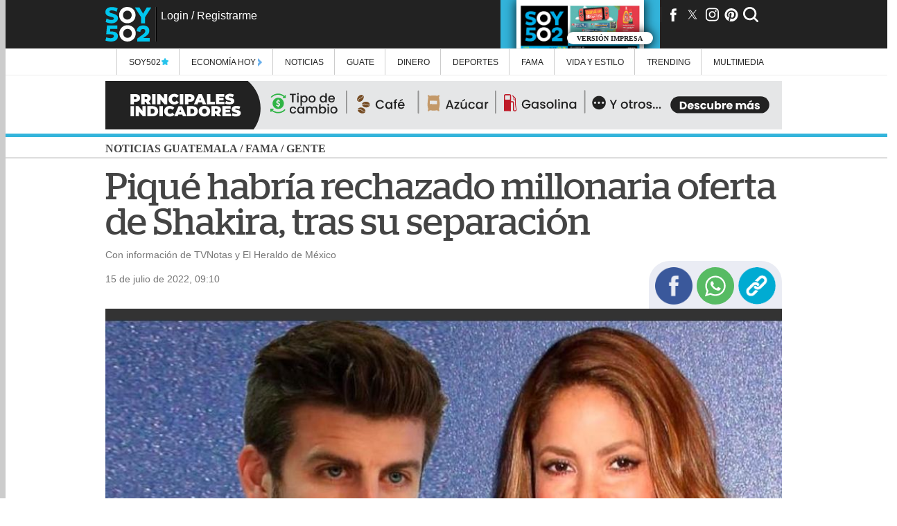

--- FILE ---
content_type: text/html; charset=UTF-8
request_url: https://www.soy502.com/common_files/php/related_links.php
body_size: 363
content:
<li><article><a class="enlace" href="https://www.soy502.com/articulo/atropello-calzada-aguilar-batres-deja-persona-fallecida-102084">Hombre muere en trágico accidente en Calzada Aguilar Batres </a></article></li><li><article><a class="enlace" href="https://www.soy502.com/articulo/guatemala-cae-1-0-ante-canada-amistoso-fogueo-101994">Kénderson Navarro es la figura de Guatemala pese a la derrota contra Canadá </a></article></li><li><article><a class="enlace" href="https://www.soy502.com/articulo/ataque-armado-deja-dos-fallecidos-dos-heridos-boca-monte-102077">Ataque armado deja dos fallecidos y dos heridos en Boca del Monte </a></article></li><li><article><a class="enlace" href="https://www.soy502.com/articulo/aficion-guatemala-arropa-azul-blanco-angeles-101994">Aunque duela el Mundial: El amor incondicional de los chapines en BMO Stadium </a></article></li><li><article><a class="enlace" href="https://www.soy502.com/articulo/vehiculo-prende-llamas-santa-lucia-milpas-altas-videos-102077">Vehículo prende en llamas en Santa Lucía Milpas Altas (videos) </a></article></li>

--- FILE ---
content_type: text/html; charset=UTF-8
request_url: https://www.soy502.com/common_files/php/most_popular.php?date=1768746632654
body_size: 672
content:

<div class="master-most">
    <div class="master-fields-popular">
        <div class="field-items">
		<div class="row"><a href="/articulo/atropello-calzada-aguilar-batres-deja-persona-fallecida-102084"></a><img src="//www.soy502.com/sites/default/files/styles/mobile_full_node/public/2026/Ene/18/calzada_raul_aguilar_batres_zona_12_pmt_pnc_0.jpg" class="lazy" alt="Hombre muere en tr&aacute;gico accidente en Calzada Aguilar Batres"><p>Hombre muere en trágico accidente en Calzada Aguilar Batres</p><div class="mask"></div></div><div class="row"><a href="/articulo/ataque-armado-deja-dos-fallecidos-dos-heridos-boca-monte-102077"></a><img src="//www.soy502.com/sites/default/files/styles/mobile_full_node/public/2026/Ene/17/ataque_armado_incidente_armado_violencia_boca_del_monte_villa_canales.jpg" class="lazy" alt="Ataque armado deja dos fallecidos y dos heridos en Boca del Monte"><p>Ataque armado deja dos fallecidos y dos heridos en Boca del Monte</p><div class="mask"></div></div><div class="row"><a href="/articulo/video-conductora-agente-pmt-van-golpes-amatitlan-102123"></a><img src="//www.soy502.com/sites/default/files/styles/mobile_full_node/public/2026/Ene/13/warning_multas.jpeg" class="lazy" alt="Video: Mujer y agente de la PMT se van a los golpes en Amatitl&aacute;n"><p>Video: Mujer y agente de la PMT se van a los golpes en Amatitlán</p><div class="mask"></div></div><div class="row"><a href="/articulo/surgen-videos-guardias-retenidos-reos-renovacion-i-102077-0"></a><img src="//www.soy502.com/sites/default/files/styles/mobile_full_node/public/2026/Ene/17/guardias_retenidos_renovacion_1_preventivo_zona_18_fraijanes_2_motines_barrio_18.jpg" class="lazy" alt="Surgen videos de guardias retenidos por los reos en Renovaci&oacute;n I"><p>Surgen videos de guardias retenidos por los reos en Renovación I</p><div class="mask"></div></div><div class="row"><a href="/articulo/vehiculo-prende-llamas-santa-lucia-milpas-altas-videos-102077"></a><img src="//www.soy502.com/sites/default/files/styles/mobile_full_node/public/2026/Ene/17/incendio_vehicular_santa_lucia_milpas_altas_san_lucas_sacatepequez.jpg" class="lazy" alt="Veh&iacute;culo prende en llamas en Santa Luc&iacute;a Milpas Altas (videos)"><p>Vehículo prende en llamas en Santa Lucía Milpas Altas (videos)</p><div class="mask"></div></div>        </div>
    </div>
</div>


--- FILE ---
content_type: text/html; charset=UTF-8
request_url: https://www.soy502.com/general/request.php
body_size: 233
content:

["articulo\/asi-puedes-desfilar-shakira-sus-conciertos-salvador-153","articulo\/ternura-hija-enrique-iglesias-reta-al-cantante-baile-153","articulo\/adria-arjona-jason-momoa-derrochan-amor-alfombra-roja-153","articulo\/johh-fogerty-leyenda-credence-canta-sus-80-anos-153","articulo\/ex-novia-julio-iglesias-22-anos-menor-denuncio-abusos-153","articulo\/revelan-teaser-actuacion-bad-bunny-superbowl-153","articulo\/veronica-castro-hospitalizada-emergencia-153","articulo\/surgen-videos-julio-iglesias-besando-celebridades-153","articulo\/yeison-jimenez-despiden-al-cantante-movistar-arena-153","articulo\/julio-iglesias-rompe-silencio-tras-acusaciones-agresion-153"]

--- FILE ---
content_type: text/html; charset=UTF-8
request_url: https://www.soy502.com/general/request.php
body_size: 604
content:

{"popular":[{"url":"\/articulo\/atropello-calzada-aguilar-batres-deja-persona-fallecida-102084","title":"Hombre muere en tr\u00e1gico accidente en Calzada Aguilar Batres","ogtitle":"Hombre muere en tr\u00e1gico accidente en Calzada Aguilar Batres","thumbnail":"\/\/www.soy502.com\/sites\/default\/files\/styles\/mobile_full_node\/public\/2026\/Ene\/18\/calzada_raul_aguilar_batres_zona_12_pmt_pnc_0.jpg","section":"Alertas","tid":"1448"},{"url":"\/articulo\/ataque-armado-deja-dos-fallecidos-dos-heridos-boca-monte-102077","title":"Ataque armado deja dos fallecidos y dos heridos en Boca del Monte","ogtitle":"Ataque armado deja dos fallecidos y dos heridos en Boca del Monte","thumbnail":"\/\/www.soy502.com\/sites\/default\/files\/styles\/mobile_full_node\/public\/2026\/Ene\/17\/ataque_armado_incidente_armado_violencia_boca_del_monte_villa_canales.jpg","section":"Alertas","tid":"1448"},{"url":"\/articulo\/video-conductora-agente-pmt-van-golpes-amatitlan-102123","title":"Video: Mujer y agente de la PMT se van a los golpes en Amatitl\u00e1n","ogtitle":"Video: Mujer y agente de la PMT se van a los golpes en Amatitl\u00e1n","thumbnail":"\/\/www.soy502.com\/sites\/default\/files\/styles\/mobile_full_node\/public\/2026\/Ene\/13\/warning_multas.jpeg","section":"Alertas","tid":"1448"},{"url":"\/articulo\/surgen-videos-guardias-retenidos-reos-renovacion-i-102077-0","title":"Surgen videos de guardias retenidos por los reos en Renovaci\u00f3n I","ogtitle":"Surgen videos de guardias retenidos por los reos en Renovaci\u00f3n I","thumbnail":"\/\/www.soy502.com\/sites\/default\/files\/styles\/mobile_full_node\/public\/2026\/Ene\/17\/guardias_retenidos_renovacion_1_preventivo_zona_18_fraijanes_2_motines_barrio_18.jpg","section":"Alertas","tid":"1448"},{"url":"\/articulo\/vehiculo-prende-llamas-santa-lucia-milpas-altas-videos-102077","title":"Veh\u00edculo prende en llamas en Santa Luc\u00eda Milpas Altas (videos)","ogtitle":"Veh\u00edculo prende en llamas en Santa Luc\u00eda Milpas Altas (videos)","thumbnail":"\/\/www.soy502.com\/sites\/default\/files\/styles\/mobile_full_node\/public\/2026\/Ene\/17\/incendio_vehicular_santa_lucia_milpas_altas_san_lucas_sacatepequez.jpg","section":"Alertas","tid":"1448"}]}

--- FILE ---
content_type: text/html; charset=UTF-8
request_url: https://www.soy502.com/general/request.php?url=articulo/asi-puedes-desfilar-shakira-sus-conciertos-salvador-153
body_size: 6345
content:

{"articulo":[{"title":"As\u00ed puedes desfilar con Shakira en sus conciertos en El Salvador","ogtitle":"As\u00ed puedes desfilar con Shakira en sus conciertos en El Salvador","nid":"528626","por":"Por","date":"1768259215","dateHuman":"12 de enero de 2026, 17:06","body":"&lt;h2&gt;Fan&aacute;ticos guatemaltecos podr&aacute;n desfilar junto a Shakira, en \"Las mujeres ya no lloran tour\" en El Salvador, &iquest;C&oacute;mo puedes participar?&lt;\/h2&gt;&lt;h3&gt;OTRAS NOTICIAS: &lt;a href=\"https:\/\/www.soy502.com\/articulo\/locura-obtener-entradas-show-shakira-salvador-153\" target=\"_blank\"&gt;Locura para obtener entradas a show de Shakira en El Salvador&lt;\/a&gt;&lt;\/h3&gt;&lt;p&gt;La productora salvadore&ntilde;a \"&lt;strong&gt;Two Shows&lt;\/strong&gt;\" abri&oacute; la convocatoria para quienes deseen caminar junto a \"&lt;strong&gt;La Loba&lt;\/strong&gt;\" durante su residencia centroamericana.&lt;\/p&gt;&lt;p&gt;&lt;div class=\"inline-img\"&gt;&lt;img  src=\"\/\/www.soy502.com\/sites\/default\/files\/styles\/escalar_image_inline\/public\/2026\/Ene\/12\/camian_con_shakira_concierto_el_salvador.png\" alt=\"camina shakira concierto el salvador 1\"&gt;&lt;div class=\"img-desc\"&gt;&lt;\/div&gt;&lt;\/div&gt;&lt;\/p&gt;&lt;h2&gt;Requisitos&lt;\/h2&gt;&lt;p&gt;1. Graba un &lt;em&gt;reel&lt;\/em&gt; donde demuestres c&oacute;mo caminar&iacute;as junto a la colombiana.&lt;\/p&gt;&lt;p&gt;2. Usa la canci&oacute;n \"&lt;strong&gt;La loba&lt;\/strong&gt;\" para darle actitud a tu video.&amp;nbsp;&lt;\/p&gt;&lt;p&gt;3. Publica tu clip en&lt;strong&gt; Instagram&lt;\/strong&gt; y manda el link por mensaje directo, junto con la captura de pantalla de tus entradas para confirmar que puedes ingresar sin problemas (si no cuentas con boleto, no puedes participar).&lt;a href=\"https:\/\/www.instagram.com\/twoshowsproducciones\/?hl=es\" target=\"_blank\"&gt; Ingresa aqu&iacute;.&lt;\/a&gt;&amp;nbsp;&lt;\/p&gt;&lt;p&gt;&lt;strong&gt;Toma nota:&lt;\/strong&gt; oculta el &lt;strong&gt;QR&lt;\/strong&gt;&amp;nbsp;y datos sensibles para evitar que roben tu pase.&lt;\/p&gt;&lt;p&gt;&lt;div class=\"inline-img\"&gt;&lt;img  src=\"\/\/www.soy502.com\/sites\/default\/files\/styles\/escalar_image_inline\/public\/2026\/Ene\/12\/camina_con_shakira_concierto_el_salvador_1.png\" alt=\"camina la loba\"&gt;&lt;div class=\"img-desc\"&gt;Foto: Instagram. &lt;\/div&gt;&lt;\/div&gt;&lt;\/p&gt;&lt;p&gt;&lt;strong&gt;Importante&lt;\/strong&gt;:&lt;\/p&gt;&lt;p&gt;Si grabas tu caminata en un lugar tur&iacute;stico del pa&iacute;s, tienes m&aacute;s posibilidades de ganar.&amp;nbsp;&amp;nbsp;&lt;\/p&gt;&lt;p&gt;Debes ser mayor de 18 a&ntilde;os para participar.&lt;\/p&gt;&lt;p&gt;No muestres tu entrada en ning&uacute;n sitio p&uacute;blico, recuerda que debes enviar estos datos por mensaje directo, solo a la productora.&amp;nbsp;&lt;\/p&gt;&lt;p&gt;Un jurado calificador formado por los directivos se basar&aacute; en:&amp;nbsp;Actitud y empoderamiento, creatividad del video, originalidad en la ejecuci&oacute;n.&lt;\/p&gt;&lt;p&gt;&lt;div class=\"inline-img\"&gt;&lt;img  src=\"\/\/www.soy502.com\/sites\/default\/files\/styles\/escalar_image_inline\/public\/2026\/Ene\/12\/camina_con_shakira_concierto_el_salvador_2.png\" alt=\"camina con shakira concierto el salvador 2\"&gt;&lt;div class=\"img-desc\"&gt;Foto: Instagram. &lt;\/div&gt;&lt;\/div&gt;&lt;\/p&gt;&lt;h2&gt;Fecha l&iacute;mite para enviar tu material&lt;\/h2&gt;&lt;p&gt;Tienes hasta el&lt;strong&gt; 31 de enero&lt;\/strong&gt; de 2026 para participar.&lt;\/p&gt;&lt;p&gt;Los ganadores tendr&aacute;n la oportunidad de caminar junto a Shakira durante el concierto, seg&uacute;n la fecha del boleto que posean.&lt;\/p&gt;&lt;p&gt;La din&aacute;mica no incluye entradas al concierto, boletos a&eacute;reos, hospedaje u otro beneficio adicional, &uacute;nicamente la experiencia de caminar junto a la artista.&lt;\/p&gt;&lt;p&gt;Recuerda que &iexcl;Quien camina con La Loba pertenece a la manada!&lt;\/p&gt;&lt;p&gt;&lt;em&gt;&lt;strong&gt;MIRA:&amp;nbsp;&lt;\/strong&gt;&lt;\/em&gt;&lt;\/p&gt;&lt;p&gt;&lt;figure class=\"inline-code\"&gt;&lt;blockquote class=\"instagram-media\" data-instgrm-captioned data-instgrm-permalink=\"https:\/\/www.instagram.com\/reel\/DTVpbDFABXH\/?utm_source=ig_embed&amp;amp;utm_campaign=loading\" data-instgrm-version=\"14\" style=\" background:#FFF; border:0; border-radius:3px; box-shadow:0 0 1px 0 rgba(0,0,0,0.5),0 1px 10px 0 rgba(0,0,0,0.15); margin: 1px; max-width:540px; min-width:326px; padding:0; width:99.375%; width:-webkit-calc(100% - 2px); width:calc(100% - 2px);\"&gt;&lt;div style=\"padding:16px;\"&gt; &lt;a href=\"https:\/\/www.instagram.com\/reel\/DTVpbDFABXH\/?utm_source=ig_embed&amp;amp;utm_campaign=loading\" style=\" background:#FFFFFF; line-height:0; padding:0 0; text-align:center; text-decoration:none; width:100%;\" target=\"_blank\"&gt; &lt;div style=\" display: flex; flex-direction: row; align-items: center;\"&gt; &lt;div style=\"background-color: #F4F4F4; border-radius: 50%; flex-grow: 0; height: 40px; margin-right: 14px; width: 40px;\"&gt;&lt;\/div&gt; &lt;div style=\"display: flex; flex-direction: column; flex-grow: 1; justify-content: center;\"&gt; &lt;div style=\" background-color: #F4F4F4; border-radius: 4px; flex-grow: 0; height: 14px; margin-bottom: 6px; width: 100px;\"&gt;&lt;\/div&gt; &lt;div style=\" background-color: #F4F4F4; border-radius: 4px; flex-grow: 0; height: 14px; width: 60px;\"&gt;&lt;\/div&gt;&lt;\/div&gt;&lt;\/div&gt;&lt;div style=\"padding: 19% 0;\"&gt;&lt;\/div&gt; &lt;div style=\"display:block; height:50px; margin:0 auto 12px; width:50px;\"&gt;&lt;svg width=\"50px\" height=\"50px\" viewBox=\"0 0 60 60\" version=\"1.1\" xmlns=\"https:\/\/www.w3.org\/2000\/svg\" xmlns:xlink=\"https:\/\/www.w3.org\/1999\/xlink\"&gt;&lt;g stroke=\"none\" stroke-width=\"1\" fill=\"none\" fill-rule=\"evenodd\"&gt;&lt;g transform=\"translate(-511.000000, -20.000000)\" fill=\"#000000\"&gt;&lt;g&gt;&lt;path d=\"M556.869,30.41 C554.814,30.41 553.148,32.076 553.148,34.131 C553.148,36.186 554.814,37.852 556.869,37.852 C558.924,37.852 560.59,36.186 560.59,34.131 C560.59,32.076 558.924,30.41 556.869,30.41 M541,60.657 C535.114,60.657 530.342,55.887 530.342,50 C530.342,44.114 535.114,39.342 541,39.342 C546.887,39.342 551.658,44.114 551.658,50 C551.658,55.887 546.887,60.657 541,60.657 M541,33.886 C532.1,33.886 524.886,41.1 524.886,50 C524.886,58.899 532.1,66.113 541,66.113 C549.9,66.113 557.115,58.899 557.115,50 C557.115,41.1 549.9,33.886 541,33.886 M565.378,62.101 C565.244,65.022 564.756,66.606 564.346,67.663 C563.803,69.06 563.154,70.057 562.106,71.106 C561.058,72.155 560.06,72.803 558.662,73.347 C557.607,73.757 556.021,74.244 553.102,74.378 C549.944,74.521 548.997,74.552 541,74.552 C533.003,74.552 532.056,74.521 528.898,74.378 C525.979,74.244 524.393,73.757 523.338,73.347 C521.94,72.803 520.942,72.155 519.894,71.106 C518.846,70.057 518.197,69.06 517.654,67.663 C517.244,66.606 516.755,65.022 516.623,62.101 C516.479,58.943 516.448,57.996 516.448,50 C516.448,42.003 516.479,41.056 516.623,37.899 C516.755,34.978 517.244,33.391 517.654,32.338 C518.197,30.938 518.846,29.942 519.894,28.894 C520.942,27.846 521.94,27.196 523.338,26.654 C524.393,26.244 525.979,25.756 528.898,25.623 C532.057,25.479 533.004,25.448 541,25.448 C548.997,25.448 549.943,25.479 553.102,25.623 C556.021,25.756 557.607,26.244 558.662,26.654 C560.06,27.196 561.058,27.846 562.106,28.894 C563.154,29.942 563.803,30.938 564.346,32.338 C564.756,33.391 565.244,34.978 565.378,37.899 C565.522,41.056 565.552,42.003 565.552,50 C565.552,57.996 565.522,58.943 565.378,62.101 M570.82,37.631 C570.674,34.438 570.167,32.258 569.425,30.349 C568.659,28.377 567.633,26.702 565.965,25.035 C564.297,23.368 562.623,22.342 560.652,21.575 C558.743,20.834 556.562,20.326 553.369,20.18 C550.169,20.033 549.148,20 541,20 C532.853,20 531.831,20.033 528.631,20.18 C525.438,20.326 523.257,20.834 521.349,21.575 C519.376,22.342 517.703,23.368 516.035,25.035 C514.368,26.702 513.342,28.377 512.574,30.349 C511.834,32.258 511.326,34.438 511.181,37.631 C511.035,40.831 511,41.851 511,50 C511,58.147 511.035,59.17 511.181,62.369 C511.326,65.562 511.834,67.743 512.574,69.651 C513.342,71.625 514.368,73.296 516.035,74.965 C517.703,76.634 519.376,77.658 521.349,78.425 C523.257,79.167 525.438,79.673 528.631,79.82 C531.831,79.965 532.853,80.001 541,80.001 C549.148,80.001 550.169,79.965 553.369,79.82 C556.562,79.673 558.743,79.167 560.652,78.425 C562.623,77.658 564.297,76.634 565.965,74.965 C567.633,73.296 568.659,71.625 569.425,69.651 C570.167,67.743 570.674,65.562 570.82,62.369 C570.966,59.17 571,58.147 571,50 C571,41.851 570.966,40.831 570.82,37.631\"&gt;&lt;\/path&gt;&lt;\/g&gt;&lt;\/g&gt;&lt;\/g&gt;&lt;\/svg&gt;&lt;\/div&gt;&lt;div style=\"padding-top: 8px;\"&gt; &lt;div style=\" color:#3897f0; font-family:Arial,sans-serif; font-size:14px; font-style:normal; font-weight:550; line-height:18px;\"&gt;View this post on Instagram&lt;\/div&gt;&lt;\/div&gt;&lt;div style=\"padding: 12.5% 0;\"&gt;&lt;\/div&gt; &lt;div style=\"display: flex; flex-direction: row; margin-bottom: 14px; align-items: center;\"&gt;&lt;div&gt; &lt;div style=\"background-color: #F4F4F4; border-radius: 50%; height: 12.5px; width: 12.5px; transform: translateX(0px) translateY(7px);\"&gt;&lt;\/div&gt; &lt;div style=\"background-color: #F4F4F4; height: 12.5px; transform: rotate(-45deg) translateX(3px) translateY(1px); width: 12.5px; flex-grow: 0; margin-right: 14px; margin-left: 2px;\"&gt;&lt;\/div&gt; &lt;div style=\"background-color: #F4F4F4; border-radius: 50%; height: 12.5px; width: 12.5px; transform: translateX(9px) translateY(-18px);\"&gt;&lt;\/div&gt;&lt;\/div&gt;&lt;div style=\"margin-left: 8px;\"&gt; &lt;div style=\" background-color: #F4F4F4; border-radius: 50%; flex-grow: 0; height: 20px; width: 20px;\"&gt;&lt;\/div&gt; &lt;div style=\" width: 0; height: 0; border-top: 2px solid transparent; border-left: 6px solid #f4f4f4; border-bottom: 2px solid transparent; transform: translateX(16px) translateY(-4px) rotate(30deg)\"&gt;&lt;\/div&gt;&lt;\/div&gt;&lt;div style=\"margin-left: auto;\"&gt; &lt;div style=\" width: 0px; border-top: 8px solid #F4F4F4; border-right: 8px solid transparent; transform: translateY(16px);\"&gt;&lt;\/div&gt; &lt;div style=\" background-color: #F4F4F4; flex-grow: 0; height: 12px; width: 16px; transform: translateY(-4px);\"&gt;&lt;\/div&gt; &lt;div style=\" width: 0; height: 0; border-top: 8px solid #F4F4F4; border-left: 8px solid transparent; transform: translateY(-4px) translateX(8px);\"&gt;&lt;\/div&gt;&lt;\/div&gt;&lt;\/div&gt; &lt;div style=\"display: flex; flex-direction: column; flex-grow: 1; justify-content: center; margin-bottom: 24px;\"&gt; &lt;div style=\" background-color: #F4F4F4; border-radius: 4px; flex-grow: 0; height: 14px; margin-bottom: 6px; width: 224px;\"&gt;&lt;\/div&gt; &lt;div style=\" background-color: #F4F4F4; border-radius: 4px; flex-grow: 0; height: 14px; width: 144px;\"&gt;&lt;\/div&gt;&lt;\/div&gt;&lt;\/a&gt;&lt;p style=\" color:#c9c8cd; font-family:Arial,sans-serif; font-size:14px; line-height:17px; margin-bottom:0; margin-top:8px; overflow:hidden; padding:8px 0 7px; text-align:center; text-overflow:ellipsis; white-space:nowrap;\"&gt;&lt;a href=\"https:\/\/www.instagram.com\/reel\/DTVpbDFABXH\/?utm_source=ig_embed&amp;amp;utm_campaign=loading\" style=\" color:#c9c8cd; font-family:Arial,sans-serif; font-size:14px; font-style:normal; font-weight:normal; line-height:17px; text-decoration:none;\" target=\"_blank\"&gt;A post shared by Two Shows Producciones (@twoshowsproducciones)&lt;\/a&gt;&lt;\/p&gt;&lt;\/div&gt;&lt;\/blockquote&gt;\r\n&lt;script async src=\"\/\/www.instagram.com\/embed.js\"&gt;&lt;\/script&gt;&lt;\/figure&gt;&lt;\/p&gt;&lt;p&gt;&lt;figure class=\"inline-code\"&gt;&lt;blockquote class=\"instagram-media\" data-instgrm-captioned data-instgrm-permalink=\"https:\/\/www.instagram.com\/reel\/DTVsKMNj9fn\/?utm_source=ig_embed&amp;amp;utm_campaign=loading\" data-instgrm-version=\"14\" style=\" background:#FFF; border:0; border-radius:3px; box-shadow:0 0 1px 0 rgba(0,0,0,0.5),0 1px 10px 0 rgba(0,0,0,0.15); margin: 1px; max-width:540px; min-width:326px; padding:0; width:99.375%; width:-webkit-calc(100% - 2px); width:calc(100% - 2px);\"&gt;&lt;div style=\"padding:16px;\"&gt; &lt;a href=\"https:\/\/www.instagram.com\/reel\/DTVsKMNj9fn\/?utm_source=ig_embed&amp;amp;utm_campaign=loading\" style=\" background:#FFFFFF; line-height:0; padding:0 0; text-align:center; text-decoration:none; width:100%;\" target=\"_blank\"&gt; &lt;div style=\" display: flex; flex-direction: row; align-items: center;\"&gt; &lt;div style=\"background-color: #F4F4F4; border-radius: 50%; flex-grow: 0; height: 40px; margin-right: 14px; width: 40px;\"&gt;&lt;\/div&gt; &lt;div style=\"display: flex; flex-direction: column; flex-grow: 1; justify-content: center;\"&gt; &lt;div style=\" background-color: #F4F4F4; border-radius: 4px; flex-grow: 0; height: 14px; margin-bottom: 6px; width: 100px;\"&gt;&lt;\/div&gt; &lt;div style=\" background-color: #F4F4F4; border-radius: 4px; flex-grow: 0; height: 14px; width: 60px;\"&gt;&lt;\/div&gt;&lt;\/div&gt;&lt;\/div&gt;&lt;div style=\"padding: 19% 0;\"&gt;&lt;\/div&gt; &lt;div style=\"display:block; height:50px; margin:0 auto 12px; width:50px;\"&gt;&lt;svg width=\"50px\" height=\"50px\" viewBox=\"0 0 60 60\" version=\"1.1\" xmlns=\"https:\/\/www.w3.org\/2000\/svg\" xmlns:xlink=\"https:\/\/www.w3.org\/1999\/xlink\"&gt;&lt;g stroke=\"none\" stroke-width=\"1\" fill=\"none\" fill-rule=\"evenodd\"&gt;&lt;g transform=\"translate(-511.000000, -20.000000)\" fill=\"#000000\"&gt;&lt;g&gt;&lt;path d=\"M556.869,30.41 C554.814,30.41 553.148,32.076 553.148,34.131 C553.148,36.186 554.814,37.852 556.869,37.852 C558.924,37.852 560.59,36.186 560.59,34.131 C560.59,32.076 558.924,30.41 556.869,30.41 M541,60.657 C535.114,60.657 530.342,55.887 530.342,50 C530.342,44.114 535.114,39.342 541,39.342 C546.887,39.342 551.658,44.114 551.658,50 C551.658,55.887 546.887,60.657 541,60.657 M541,33.886 C532.1,33.886 524.886,41.1 524.886,50 C524.886,58.899 532.1,66.113 541,66.113 C549.9,66.113 557.115,58.899 557.115,50 C557.115,41.1 549.9,33.886 541,33.886 M565.378,62.101 C565.244,65.022 564.756,66.606 564.346,67.663 C563.803,69.06 563.154,70.057 562.106,71.106 C561.058,72.155 560.06,72.803 558.662,73.347 C557.607,73.757 556.021,74.244 553.102,74.378 C549.944,74.521 548.997,74.552 541,74.552 C533.003,74.552 532.056,74.521 528.898,74.378 C525.979,74.244 524.393,73.757 523.338,73.347 C521.94,72.803 520.942,72.155 519.894,71.106 C518.846,70.057 518.197,69.06 517.654,67.663 C517.244,66.606 516.755,65.022 516.623,62.101 C516.479,58.943 516.448,57.996 516.448,50 C516.448,42.003 516.479,41.056 516.623,37.899 C516.755,34.978 517.244,33.391 517.654,32.338 C518.197,30.938 518.846,29.942 519.894,28.894 C520.942,27.846 521.94,27.196 523.338,26.654 C524.393,26.244 525.979,25.756 528.898,25.623 C532.057,25.479 533.004,25.448 541,25.448 C548.997,25.448 549.943,25.479 553.102,25.623 C556.021,25.756 557.607,26.244 558.662,26.654 C560.06,27.196 561.058,27.846 562.106,28.894 C563.154,29.942 563.803,30.938 564.346,32.338 C564.756,33.391 565.244,34.978 565.378,37.899 C565.522,41.056 565.552,42.003 565.552,50 C565.552,57.996 565.522,58.943 565.378,62.101 M570.82,37.631 C570.674,34.438 570.167,32.258 569.425,30.349 C568.659,28.377 567.633,26.702 565.965,25.035 C564.297,23.368 562.623,22.342 560.652,21.575 C558.743,20.834 556.562,20.326 553.369,20.18 C550.169,20.033 549.148,20 541,20 C532.853,20 531.831,20.033 528.631,20.18 C525.438,20.326 523.257,20.834 521.349,21.575 C519.376,22.342 517.703,23.368 516.035,25.035 C514.368,26.702 513.342,28.377 512.574,30.349 C511.834,32.258 511.326,34.438 511.181,37.631 C511.035,40.831 511,41.851 511,50 C511,58.147 511.035,59.17 511.181,62.369 C511.326,65.562 511.834,67.743 512.574,69.651 C513.342,71.625 514.368,73.296 516.035,74.965 C517.703,76.634 519.376,77.658 521.349,78.425 C523.257,79.167 525.438,79.673 528.631,79.82 C531.831,79.965 532.853,80.001 541,80.001 C549.148,80.001 550.169,79.965 553.369,79.82 C556.562,79.673 558.743,79.167 560.652,78.425 C562.623,77.658 564.297,76.634 565.965,74.965 C567.633,73.296 568.659,71.625 569.425,69.651 C570.167,67.743 570.674,65.562 570.82,62.369 C570.966,59.17 571,58.147 571,50 C571,41.851 570.966,40.831 570.82,37.631\"&gt;&lt;\/path&gt;&lt;\/g&gt;&lt;\/g&gt;&lt;\/g&gt;&lt;\/svg&gt;&lt;\/div&gt;&lt;div style=\"padding-top: 8px;\"&gt; &lt;div style=\" color:#3897f0; font-family:Arial,sans-serif; font-size:14px; font-style:normal; font-weight:550; line-height:18px;\"&gt;Ver esta publicaci&oacute;n en Instagram&lt;\/div&gt;&lt;\/div&gt;&lt;div style=\"padding: 12.5% 0;\"&gt;&lt;\/div&gt; &lt;div style=\"display: flex; flex-direction: row; margin-bottom: 14px; align-items: center;\"&gt;&lt;div&gt; &lt;div style=\"background-color: #F4F4F4; border-radius: 50%; height: 12.5px; width: 12.5px; transform: translateX(0px) translateY(7px);\"&gt;&lt;\/div&gt; &lt;div style=\"background-color: #F4F4F4; height: 12.5px; transform: rotate(-45deg) translateX(3px) translateY(1px); width: 12.5px; flex-grow: 0; margin-right: 14px; margin-left: 2px;\"&gt;&lt;\/div&gt; &lt;div style=\"background-color: #F4F4F4; border-radius: 50%; height: 12.5px; width: 12.5px; transform: translateX(9px) translateY(-18px);\"&gt;&lt;\/div&gt;&lt;\/div&gt;&lt;div style=\"margin-left: 8px;\"&gt; &lt;div style=\" background-color: #F4F4F4; border-radius: 50%; flex-grow: 0; height: 20px; width: 20px;\"&gt;&lt;\/div&gt; &lt;div style=\" width: 0; height: 0; border-top: 2px solid transparent; border-left: 6px solid #f4f4f4; border-bottom: 2px solid transparent; transform: translateX(16px) translateY(-4px) rotate(30deg)\"&gt;&lt;\/div&gt;&lt;\/div&gt;&lt;div style=\"margin-left: auto;\"&gt; &lt;div style=\" width: 0px; border-top: 8px solid #F4F4F4; border-right: 8px solid transparent; transform: translateY(16px);\"&gt;&lt;\/div&gt; &lt;div style=\" background-color: #F4F4F4; flex-grow: 0; height: 12px; width: 16px; transform: translateY(-4px);\"&gt;&lt;\/div&gt; &lt;div style=\" width: 0; height: 0; border-top: 8px solid #F4F4F4; border-left: 8px solid transparent; transform: translateY(-4px) translateX(8px);\"&gt;&lt;\/div&gt;&lt;\/div&gt;&lt;\/div&gt; &lt;div style=\"display: flex; flex-direction: column; flex-grow: 1; justify-content: center; margin-bottom: 24px;\"&gt; &lt;div style=\" background-color: #F4F4F4; border-radius: 4px; flex-grow: 0; height: 14px; margin-bottom: 6px; width: 224px;\"&gt;&lt;\/div&gt; &lt;div style=\" background-color: #F4F4F4; border-radius: 4px; flex-grow: 0; height: 14px; width: 144px;\"&gt;&lt;\/div&gt;&lt;\/div&gt;&lt;\/a&gt;&lt;p style=\" color:#c9c8cd; font-family:Arial,sans-serif; font-size:14px; line-height:17px; margin-bottom:0; margin-top:8px; overflow:hidden; padding:8px 0 7px; text-align:center; text-overflow:ellipsis; white-space:nowrap;\"&gt;&lt;a href=\"https:\/\/www.instagram.com\/reel\/DTVsKMNj9fn\/?utm_source=ig_embed&amp;amp;utm_campaign=loading\" style=\" color:#c9c8cd; font-family:Arial,sans-serif; font-size:14px; font-style:normal; font-weight:normal; line-height:17px; text-decoration:none;\" target=\"_blank\"&gt;Una publicaci&oacute;n compartida por Two Shows Producciones (@twoshowsproducciones)&lt;\/a&gt;&lt;\/p&gt;&lt;\/div&gt;&lt;\/blockquote&gt;\r\n&lt;script async src=\"\/\/www.instagram.com\/embed.js\"&gt;&lt;\/script&gt;&lt;\/figure&gt;&lt;\/p&gt;&lt;p&gt;&lt;figure class=\"inline-code\"&gt;&lt;a onclick=\"s02_click();\" href=\"https:\/\/whatsapp.com\/channel\/0029VaFXu5ALikgE7MspuF17\" target=\"_blank\"&gt;\r\n    &lt;img src=\"https:\/\/www.soy502.com\/sites\/default\/files\/multimedia\/2024\/Jul\/banner_soy502_1720805278_0.gif\" style=\"display: block;width: 100%;max-width: 336px;margin: 0 auto;\" width=\"100%\"&gt;\r\n&lt;\/a&gt;\r\n\r\n&lt;script&gt;\r\n    function s02_click() {\r\n        let device = detect_device();\r\n        gtag(\"event\", \"s02_click\", {\r\n            s02_content_type: \"articulo\",\r\n            s02_content_category: \"undefined\",\r\n            s02_platform: device,\r\n            s02_label: \"whatsapp channel\"\r\n        });\r\n    }\r\n\r\n    function detect_device() {\r\n        if (navigator.userAgent.match(\/Android\/i)\r\n            || navigator.userAgent.match(\/webOS\/i)\r\n            || navigator.userAgent.match(\/iPhone\/i)\r\n            || navigator.userAgent.match(\/iPad\/i)\r\n            || navigator.userAgent.match(\/iPod\/i)\r\n            || navigator.userAgent.match(\/BlackBerry\/i)\r\n            || navigator.userAgent.match(\/Windows Phone\/i)) {\r\n            return \"mobile\";\r\n        } else {\r\n            return \"desktop\";\r\n        }\r\n    }\r\n&lt;\/script&gt;&lt;\/figure&gt;&lt;\/p&gt;&lt;p&gt;&lt;\/p&gt;&lt;p&gt;&lt;\/p&gt;&lt;section class=\"inline-scripts\"&gt;&lt;script async defer src=\"\/\/platform.instagram.com\/en_US\/embeds.js\"&gt;&lt;\/script&gt;&lt;\/section&gt;","summary":"","special_article":false,"bodyAMP":"&lt;h2&gt;Fan&aacute;ticos guatemaltecos podr&aacute;n desfilar junto a Shakira, en \"Las mujeres ya no lloran tour\" en El Salvador, &iquest;C&oacute;mo puedes participar?&lt;\/h2&gt;&lt;h3&gt;OTRAS NOTICIAS: &lt;a href=\"https:\/\/www.soy502.com\/articulo\/locura-obtener-entradas-show-shakira-salvador-153\" target=\"_blank\"&gt;Locura para obtener entradas a show de Shakira en El Salvador&lt;\/a&gt;&lt;\/h3&gt;&lt;p&gt;La productora salvadore&ntilde;a \"&lt;strong&gt;Two Shows&lt;\/strong&gt;\" abri&oacute; la convocatoria para quienes deseen caminar junto a \"&lt;strong&gt;La Loba&lt;\/strong&gt;\" durante su residencia centroamericana.&lt;\/p&gt;&lt;p&gt;&lt;div class=\"image-container\"&gt;&lt;amp-img alt=\"camina shakira concierto el salvador 1\" src=\"\/\/www.soy502.com\/sites\/default\/files\/styles\/escalar_image_inline\/public\/2026\/Ene\/12\/camian_con_shakira_concierto_el_salvador.png\" layout=\"fill\" width=\"500\" height=\"300\" class=\"contain\"&gt;&lt;noscript&gt;&lt;img src=\"\/\/www.soy502.com\/sites\/default\/files\/styles\/escalar_image_inline\/public\/2026\/Ene\/12\/camian_con_shakira_concierto_el_salvador.png\" width=\"500\" height=\"300\"\/&gt;&lt;\/noscript&gt;&lt;\/amp-img&gt;&lt;\/div&gt;&lt;\/p&gt;&lt;h2&gt;Requisitos&lt;\/h2&gt;&lt;p&gt;1. Graba un &lt;em&gt;reel&lt;\/em&gt; donde demuestres c&oacute;mo caminar&iacute;as junto a la colombiana.&lt;\/p&gt;&lt;p&gt;2. Usa la canci&oacute;n \"&lt;strong&gt;La loba&lt;\/strong&gt;\" para darle actitud a tu video.&amp;nbsp;&lt;\/p&gt;&lt;p&gt;3. Publica tu clip en&lt;strong&gt; Instagram&lt;\/strong&gt; y manda el link por mensaje directo, junto con la captura de pantalla de tus entradas para confirmar que puedes ingresar sin problemas (si no cuentas con boleto, no puedes participar).&lt;a href=\"https:\/\/www.instagram.com\/twoshowsproducciones\/?hl=es\" target=\"_blank\"&gt; Ingresa aqu&iacute;.&lt;\/a&gt;&amp;nbsp;&lt;\/p&gt;&lt;p&gt;&lt;strong&gt;Toma nota:&lt;\/strong&gt; oculta el &lt;strong&gt;QR&lt;\/strong&gt;&amp;nbsp;y datos sensibles para evitar que roben tu pase.&lt;\/p&gt;&lt;p&gt;&lt;div class=\"image-container\"&gt;&lt;amp-img alt=\"camina la loba\" src=\"\/\/www.soy502.com\/sites\/default\/files\/styles\/escalar_image_inline\/public\/2026\/Ene\/12\/camina_con_shakira_concierto_el_salvador_1.png\" layout=\"fill\" width=\"500\" height=\"300\" class=\"contain\"&gt;&lt;noscript&gt;&lt;img src=\"\/\/www.soy502.com\/sites\/default\/files\/styles\/escalar_image_inline\/public\/2026\/Ene\/12\/camina_con_shakira_concierto_el_salvador_1.png\" width=\"500\" height=\"300\"\/&gt;&lt;\/noscript&gt;&lt;\/amp-img&gt;&lt;\/div&gt;&lt;p class=\"caption\"&gt;Foto: Instagram. &lt;\/p&gt;&lt;\/p&gt;&lt;p&gt;&lt;strong&gt;Importante&lt;\/strong&gt;:&lt;\/p&gt;&lt;p&gt;Si grabas tu caminata en un lugar tur&iacute;stico del pa&iacute;s, tienes m&aacute;s posibilidades de ganar.&amp;nbsp;&amp;nbsp;&lt;\/p&gt;&lt;p&gt;Debes ser mayor de 18 a&ntilde;os para participar.&lt;\/p&gt;&lt;p&gt;No muestres tu entrada en ning&uacute;n sitio p&uacute;blico, recuerda que debes enviar estos datos por mensaje directo, solo a la productora.&amp;nbsp;&lt;\/p&gt;&lt;p&gt;Un jurado calificador formado por los directivos se basar&aacute; en:&amp;nbsp;Actitud y empoderamiento, creatividad del video, originalidad en la ejecuci&oacute;n.&lt;\/p&gt;&lt;p&gt;&lt;div class=\"image-container\"&gt;&lt;amp-img alt=\"camina con shakira concierto el salvador 2\" src=\"\/\/www.soy502.com\/sites\/default\/files\/styles\/escalar_image_inline\/public\/2026\/Ene\/12\/camina_con_shakira_concierto_el_salvador_2.png\" layout=\"fill\" width=\"500\" height=\"300\" class=\"contain\"&gt;&lt;noscript&gt;&lt;img src=\"\/\/www.soy502.com\/sites\/default\/files\/styles\/escalar_image_inline\/public\/2026\/Ene\/12\/camina_con_shakira_concierto_el_salvador_2.png\" width=\"500\" height=\"300\"\/&gt;&lt;\/noscript&gt;&lt;\/amp-img&gt;&lt;\/div&gt;&lt;p class=\"caption\"&gt;Foto: Instagram. &lt;\/p&gt;&lt;\/p&gt;&lt;h2&gt;Fecha l&iacute;mite para enviar tu material&lt;\/h2&gt;&lt;p&gt;Tienes hasta el&lt;strong&gt; 31 de enero&lt;\/strong&gt; de 2026 para participar.&lt;\/p&gt;&lt;p&gt;Los ganadores tendr&aacute;n la oportunidad de caminar junto a Shakira durante el concierto, seg&uacute;n la fecha del boleto que posean.&lt;\/p&gt;&lt;p&gt;La din&aacute;mica no incluye entradas al concierto, boletos a&eacute;reos, hospedaje u otro beneficio adicional, &uacute;nicamente la experiencia de caminar junto a la artista.&lt;\/p&gt;&lt;p&gt;Recuerda que &iexcl;Quien camina con La Loba pertenece a la manada!&lt;\/p&gt;&lt;p&gt;&lt;em&gt;&lt;strong&gt;MIRA:&amp;nbsp;&lt;\/strong&gt;&lt;\/em&gt;&lt;\/p&gt;&lt;p&gt;&lt;div class=\"inline-code\"&gt;&lt;amp-instagram data-shortcode=\"\" data-captioned width=\"400\" height=\"400\" layout=\"responsive\"&gt;&lt;\/amp-instagram&gt;\r\n&lt;\/div&gt;&lt;\/p&gt;&lt;p&gt;&lt;div class=\"inline-code\"&gt;&lt;amp-instagram data-shortcode=\"\" data-captioned width=\"400\" height=\"400\" layout=\"responsive\"&gt;&lt;\/amp-instagram&gt;\r\n&lt;\/div&gt;&lt;\/p&gt;&lt;p&gt;&lt;div class=\"inline-code\"&gt;&lt;a onclick=\"s02_click();\" href=\"https:\/\/whatsapp.com\/channel\/0029VaFXu5ALikgE7MspuF17\" target=\"_blank\"&gt;\r\n    &lt;div class=\"image-container\"&gt;&lt;amp-img alt=\"\" src=\"https:\/\/www.soy502.com\/sites\/default\/files\/multimedia\/2024\/Jul\/banner_soy502_1720805278_0.gif\" layout=\"fill\" width=\"500\" height=\"300\" class=\"contain\"&gt;&lt;noscript&gt;&lt;img src=\"https:\/\/www.soy502.com\/sites\/default\/files\/multimedia\/2024\/Jul\/banner_soy502_1720805278_0.gif\" width=\"500\" height=\"300\"\/&gt;&lt;\/noscript&gt;&lt;\/amp-img&gt;&lt;\/div&gt;\r\n&lt;\/a&gt;\r\n\r\n&lt;script&gt;\r\n    function s02_click() {\r\n        let device = detect_device();\r\n        gtag(\"event\", \"s02_click\", {\r\n            s02_content_type: \"articulo\",\r\n            s02_content_category: \"undefined\",\r\n            s02_platform: device,\r\n            s02_label: \"whatsapp channel\"\r\n        });\r\n    }\r\n\r\n    function detect_device() {\r\n        if (navigator.userAgent.match(\/Android\/i)\r\n            || navigator.userAgent.match(\/webOS\/i)\r\n            || navigator.userAgent.match(\/iPhone\/i)\r\n            || navigator.userAgent.match(\/iPad\/i)\r\n            || navigator.userAgent.match(\/iPod\/i)\r\n            || navigator.userAgent.match(\/BlackBerry\/i)\r\n            || navigator.userAgent.match(\/Windows Phone\/i)) {\r\n            return \"mobile\";\r\n        } else {\r\n            return \"desktop\";\r\n        }\r\n    }\r\n&lt;\/script&gt;&lt;\/div&gt;&lt;\/p&gt;&lt;p&gt;&lt;\/p&gt;&lt;p&gt;&lt;\/p&gt;","scriptsAMP":{"instagram":true},"keywords":"Shakira, El Salvador, Las mujeres ya no lloran tour","topic":null,"url_topic":null,"description":"Fan&aacute;ticos guatemaltecos podr&aacute;n desfilar junto a Shakira, en Las mujeres ya no lloran tour en El Salvador, &iquest;C&oacute;mo puedes participar?OTRAS NOTICIAS: Locura para obtener entradas a show de Shakira en El SalvadorLa productora salvadore&ntilde;a Two Shows abri&oacute; la convocatoria para","tax":"M\u00fasica","theme":null,"tid":"1465","section_name":"M\u00fasica","section_alias":"seccion\/fama\/musica","section_parent_name":"Fama","section_parent_alias":"seccion\/fama","url":"articulo\/asi-puedes-desfilar-shakira-sus-conciertos-salvador-153","author":"Selene Mej\u00eda","patrocinador":null,"file":"\/\/www.soy502.com\/sites\/default\/files\/styles\/mobile_full_node\/public\/2026\/Ene\/12\/desfila_con_shakira_el_salvador.jpg","fileDesktop":"\/\/www.soy502.com\/sites\/default\/files\/styles\/full_node\/public\/2026\/Ene\/12\/desfila_con_shakira_el_salvador.jpg","titleE":"Como fan puedes tener la oportunidad de caminar al escenario junto a la estrella colombiana. (Foto: AFP)","type":"photo","thumbnail":"\/\/www.soy502.com\/sites\/default\/files\/styles\/thumbnail\/public\/2026\/Ene\/12\/desfila_con_shakira_el_salvador.jpg","rel":[],"ads":{"top_box_movil":"&lt;script&gt;\r\n window.googletag = window.googletag || {cmd: []};\r\n googletag.cmd.push(\r\n   function() {\r\n     googletag.defineSlot('\/82890815\/Mobile_Box_Top_Fama_Musica', [[336, 280], [250, 250], [300, 100], [300, 600], [300, 250], [200, 200], [320, 480], [336, 480]], 'div-gpt-ad-1603831616262-0').addService(googletag.pubads());\r\n     \/\/googletag.pubads().enableSingleRequest();\r\n     googletag.enableServices();\r\n   },\r\n   function() {\r\n     googletag.pubads().addEventListener('slotRenderEnded', function(event) {\r\n       var slot = event.slot;\r\n       if (!event.isEmpty &amp;&amp; event.size &amp;&amp; (slot.getAdUnitPath().includes(\"Mobile_Box_Top_\") || slot.getAdUnitPath().includes(\"Mobile_Box_Middle_\"))) {\r\n         document.getElementById(slot.getSlotElementId()).parentNode.style.maxWidth = event.size[0] ? event.size[0] + \"px\" : \"336px\";\r\n        if(document.getElementById(slot.getSlotElementId()).parentNode.className == \"row-ads\"){\r\n          document.getElementById(slot.getSlotElementId()).parentNode.parentNode.style.maxWidth = event.size[0] ? event.size[0] + \"px\" : \"336px\";\r\n        }\r\n         document.getElementById(slot.getSlotElementId()).style.maxWidth = event.size[0] ? event.size[0] + \"px\" : \"336px\";         \r\n       }\r\n          if (!event.isEmpty &amp;&amp; event.size &amp;&amp; slot.getAdUnitPath().includes(\"Mobile_Box_Top_\")) {\r\n              var container_0_txt = document.createElement('div');\r\n              container_0_txt.className = 'ads-txt';\r\n              container_0_txt.append('Publicidad');\r\n              var slot_d = document.getElementById(slot.getSlotElementId());\r\n              slot_d.parentNode.insertBefore(container_0_txt, slot_d);\r\n          }\r\n\tif(!event.isEmpty &amp;&amp; event.size &amp;&amp; (slot.getAdUnitPath().includes(\"Mobile_Leaderbord_\"))){\r\n            if(!slot.getSlotElementId().includes(\"-auto-gen\")){\r\n            document.getElementById(slot.getSlotElementId()).style.height = event.size[1] ? event.size[1] + \"px\" : \"50px\";\r\n          } \r\n            document.getElementById(slot.getSlotElementId()).parentNode.style.height = event.size[1] ? event.size[1] + \"px\" : \"50px\";  \r\n         }\r\n         if (!event.isEmpty &amp;&amp; (slot.getAdUnitPath().includes(\"Mobile_Leaderbord_\"))) {\r\n            document.getElementById(slot.getSlotElementId()).parentNode.style.padding = \"6px 0\";\r\n         }\r\n         if(!event.isEmpty &amp;&amp; event.size &amp;&amp; (slot.getAdUnitPath().includes(\"Mobile_Interstitial_\"))){\r\n            document.getElementById(slot.getSlotElementId()).style.maxWidth = event.size[0] ? event.size[0] + \"px\" : \"320px\";\r\n            document.getElementById(slot.getSlotElementId()).parentNode.style.margin = \"0 auto\";\r\n            document.getElementById(slot.getSlotElementId()).parentNode.style.maxWidth = event.size[0] ? event.size[0] + \"px\" : \"320px\";  \r\n            window.parent.document.getElementById(\"close-ad\").style.display = \"block\"; \r\n         }\r\n     });\r\n   }\r\n  );\r\n&lt;\/script&gt;\r\n\r\n\r\n&lt;!-- \/82890815\/Mobile_Box_Top_Fama_Musica --&gt;\r\n&lt;div id='div-gpt-ad-1603831616262-0' style=\"max-width:336px; min-height: 280px;\"&gt;\r\n &lt;script&gt;\r\n   googletag.cmd.push(function() { googletag.display('div-gpt-ad-1603831616262-0'); });\r\n &lt;\/script&gt;\r\n&lt;\/div&gt;","mobile_ad":"&lt;script&gt;\r\nwindow.googletag = window.googletag || {cmd: []};\r\ngoogletag.cmd.push(function() {\r\ngoogletag.defineSlot('\/82890815\/Mobile_Interstitial_Fama_Musica', [[320, 50], [320, 100], [300, 100]], 'div-gpt-ad-1591209029612-0').addService(googletag.pubads());\r\n\/\/googletag.pubads().enableSingleRequest();\r\ngoogletag.enableServices();\r\n});\r\n&lt;\/script&gt;\r\n\r\n&lt;!-- \/82890815\/Mobile_Interstitial_Fama_Musica --&gt;\r\n&lt;div id='div-gpt-ad-1591209029612-0'&gt;\r\n&lt;script&gt;\r\ngoogletag.cmd.push(function() { googletag.display('div-gpt-ad-1591209029612-0'); });\r\n&lt;\/script&gt;\r\n&lt;\/div&gt;","mobile_uno_por_uno":"&lt;script&gt;\r\nwindow.googletag = window.googletag || {cmd: []};\r\ngoogletag.cmd.push(function() {\r\ngoogletag.defineSlot('\/82890815\/Mobile_Pixel_Fama_Musica', [1, 1], 'div-gpt-ad-1591208989275-0').addService(googletag.pubads());\r\n\/\/googletag.pubads().enableSingleRequest();\r\ngoogletag.enableServices();\r\n});\r\n&lt;\/script&gt;\r\n\r\n&lt;!-- \/82890815\/Mobile_Pixel_Fama_Musica --&gt;\r\n&lt;div id='div-gpt-ad-1591208989275-0' style='width: 1px; height: 1px;'&gt;\r\n&lt;script&gt;\r\ngoogletag.cmd.push(function() { googletag.display('div-gpt-ad-1591208989275-0'); });\r\n&lt;\/script&gt;\r\n&lt;\/div&gt;","section_box_main":"&lt;script&gt;\r\nwindow.googletag = window.googletag || {cmd: []};\r\ngoogletag.cmd.push(function() {\r\ngoogletag.defineSlot('\/82890815\/Desktop_Box_Top_Fama_Musica', [[300, 250], [336, 280]], 'div-gpt-ad-1591310175023-0').addService(googletag.pubads());\r\n\/\/googletag.pubads().enableSingleRequest();\r\ngoogletag.enableServices();\r\n},\r\n  function () {\r\n    googletag.pubads().addEventListener('slotRenderEnded', function (event) {\r\n      var slot = event.slot;\r\n      if (!event.isEmpty &amp;&amp; event.size &amp;&amp; (slot.getAdUnitPath().includes(\"Desktop_Box_Top_\") || slot.getAdUnitPath().includes(\"Desktop_Box_Middle_\") || slot.getAdUnitPath().includes(\"Desktop_Halfpage_\"))) {\r\n        document.getElementById(slot.getSlotElementId()).style.maxWidth = event.size[0] ? event.size[0] + \"px\" : \"336px\";\r\n        if (event.size[0] == 300 &amp;&amp; (slot.getAdUnitPath().includes(\"Desktop_Box_Top_\") || slot.getAdUnitPath().includes(\"Desktop_Box_Middle_\"))) {\r\n          document.getElementById(slot.getSlotElementId()).style.margin = \"15px auto\";\r\n        }\r\n      }\r\n    if (!event.isEmpty &amp;&amp; event.size &amp;&amp; (slot.getAdUnitPath().includes(\"Desktop_Leaderboard_\") || slot.getAdUnitPath().includes(\"Desktop_Interstitial_\"))) {\r\n          document.getElementById(slot.getSlotElementId()).style.maxWidth = event.size[0] ? event.size[0] + \"px\" : \"940px\";\r\n          if(!slot.getSlotElementId().includes(\"-auto-gen\")){\r\n                document.getElementById(slot.getSlotElementId()).style.height = event.size[1] ? event.size[1] + \"px\" : \"70px\";\r\n          } \r\n          document.getElementById(slot.getSlotElementId()).parentNode.style.maxWidth = event.size[0] ? event.size[0] + \"px\" : \"940px\";\r\n          document.getElementById(slot.getSlotElementId()).parentNode.style.height = event.size[1] ? event.size[1] + \"px\" : \"70px\";                \r\n      }\r\n      if (!event.isEmpty &amp;&amp; event.size &amp;&amp; slot.getAdUnitPath().includes(\"Desktop_Interstitial_\")) {            \r\n                window.parent.document.getElementById(\"close-ad\").style.display = \"block\";  \r\n      }\r\n      if (!event.isEmpty &amp;&amp; (slot.getAdUnitPath().includes(\"Desktop_Leaderboard_\"))) {\r\n          document.getElementById(slot.getSlotElementId()).parentNode.style.margin = \"6px auto\";\r\n      }\r\n    });\r\n  }\r\n);\r\n&lt;\/script&gt;\r\n\r\n&lt;!-- \/82890815\/Desktop_Box_Top_Fama_Musica --&gt;\r\n&lt;div id='div-gpt-ad-1591310175023-0' style='max-width: 336px;min-height: 280px;'&gt;\r\n&lt;script&gt;\r\ngoogletag.cmd.push(function() { googletag.display('div-gpt-ad-1591310175023-0'); });\r\n&lt;\/script&gt;\r\n&lt;\/div&gt;","leaderbord_bottom":"&lt;script&gt;\r\nwindow.googletag = window.googletag || {cmd: []};\r\ngoogletag.cmd.push(function() {\r\ngoogletag.defineSlot('\/82890815\/Desktop_Interstitial_Fama_Musica', [[940, 70], [970, 90], [728, 90]], 'div-gpt-ad-1591310270494-0').addService(googletag.pubads());\r\n\/\/googletag.pubads().enableSingleRequest();\r\ngoogletag.enableServices();\r\n});\r\n&lt;\/script&gt;\r\n\r\n&lt;!-- \/82890815\/Desktop_Interstitial_Fama_Musica --&gt;\r\n&lt;div id='div-gpt-ad-1591310270494-0' style='max-width:940px;'&gt;\r\n&lt;script&gt;\r\ngoogletag.cmd.push(function() { googletag.display('div-gpt-ad-1591310270494-0'); });\r\n&lt;\/script&gt;\r\n&lt;\/div&gt;","side_right":"&lt;script&gt;\r\nwindow.googletag = window.googletag || {cmd: []};\r\ngoogletag.cmd.push(function() {\r\ngoogletag.defineSlot('\/82890815\/Desktop_Side_Right_Fama_Musica', [160, 600], 'div-gpt-ad-1591310302181-0').addService(googletag.pubads());\r\n\/\/googletag.pubads().enableSingleRequest();\r\ngoogletag.enableServices();\r\n});\r\n&lt;\/script&gt;\r\n\r\n&lt;!-- \/82890815\/Desktop_Side_Right_Fama_Musica --&gt;\r\n&lt;div id='div-gpt-ad-1591310302181-0' style='width: 160px; height: 600px;'&gt;\r\n&lt;script&gt;\r\ngoogletag.cmd.push(function() { googletag.display('div-gpt-ad-1591310302181-0'); });\r\n&lt;\/script&gt;\r\n&lt;\/div&gt;","side_left":"&lt;script&gt;\r\nwindow.googletag = window.googletag || {cmd: []};\r\ngoogletag.cmd.push(function() {\r\ngoogletag.defineSlot('\/82890815\/Desktop_Side_Left_Fama_Musica', [160, 600], 'div-gpt-ad-1591310330026-0').addService(googletag.pubads());\r\n\/\/googletag.pubads().enableSingleRequest();\r\ngoogletag.enableServices();\r\n});\r\n&lt;\/script&gt;\r\n\r\n&lt;!-- \/82890815\/Desktop_Side_Left_Fama_Musica --&gt;\r\n&lt;div id='div-gpt-ad-1591310330026-0' style='width: 160px; height: 600px;'&gt;\r\n&lt;script&gt;\r\ngoogletag.cmd.push(function() { googletag.display('div-gpt-ad-1591310330026-0'); });\r\n&lt;\/script&gt;\r\n&lt;\/div&gt;","articulo_box_sidebar":"&lt;script&gt;\r\nwindow.googletag = window.googletag || {cmd: []};\r\ngoogletag.cmd.push(function() {\r\ngoogletag.defineSlot('\/82890815\/Desktop_Halfpage_Fama_Musica', [[300, 600], [336, 600]], 'div-gpt-ad-1591310359772-0').addService(googletag.pubads());\r\n\/\/googletag.pubads().enableSingleRequest();\r\ngoogletag.enableServices();\r\n});\r\n&lt;\/script&gt;\r\n\r\n&lt;!-- \/82890815\/Desktop_Halfpage_Fama_Musica --&gt;\r\n&lt;div id='div-gpt-ad-1591310359772-0' style='max-width:336px; height: 600px;'&gt;\r\n&lt;script&gt;\r\ngoogletag.cmd.push(function() { googletag.display('div-gpt-ad-1591310359772-0'); });\r\n&lt;\/script&gt;\r\n&lt;\/div&gt;","uno_por_uno":"&lt;script&gt;\r\nwindow.googletag = window.googletag || {cmd: []};\r\ngoogletag.cmd.push(function() {\r\ngoogletag.defineSlot('\/82890815\/Desktop_Pixel_Fama_Musica', [1, 1], 'div-gpt-ad-1591310392809-0').addService(googletag.pubads());\r\n\/\/googletag.pubads().enableSingleRequest();\r\ngoogletag.enableServices();\r\n});\r\n&lt;\/script&gt;\r\n\r\n&lt;!-- \/82890815\/Desktop_Pixel_Fama_Musica --&gt;\r\n&lt;div id='div-gpt-ad-1591310392809-0' style='width: 1px; height: 1px;'&gt;\r\n&lt;script&gt;\r\ngoogletag.cmd.push(function() { googletag.display('div-gpt-ad-1591310392809-0'); });\r\n&lt;\/script&gt;\r\n&lt;\/div&gt;"},"adsTitles":{"top_box_movil":"Mobile_Box_Top_Fama_Musica","mobile_ad":"Mobile_Interstitial_Fama_Musica","mobile_uno_por_uno":"Mobile_Pixel_Fama_Musica","section_box_main":"Desktop_Box_Top_Fama_Musica","leaderbord_bottom":"Desktop_Interstitial_Fama_Musica","side_right":"Desktop_Side_Right_Fama_Musica","side_left":"Desktop_Side_Left_Fama_Musica","articulo_box_sidebar":"Desktop_Halfpage_Fama_Musica","uno_por_uno":"Desktop_Pixel_Fama_Musica"},"isContent":false}]}

--- FILE ---
content_type: text/html; charset=UTF-8
request_url: https://www.soy502.com/general/request.php?url=articulo/ex-novia-julio-iglesias-22-anos-menor-denuncio-abusos-153
body_size: 4024
content:

{"articulo":[{"title":"La exnovia de Julio Iglesias 22 a\u00f1os menor, que denunci\u00f3 abusos ","ogtitle":"La exnovia de Julio Iglesias 22 a\u00f1os menor, que denunci\u00f3 abusos en un libro","nid":"529105","por":"Por","date":"1768591745","dateHuman":"16 de enero de 2026, 13:29","body":"&lt;h2&gt;Luego de que Julio Iglesias fuera denunciado de abuso por algunas de sus empleadas, se record&oacute; el testimonio de su exnovia, Vaitiare Hirshon, quien hizo un libro donde denunci&oacute; las pr&aacute;cticas a las que era obligada.&lt;\/h2&gt;&lt;h3&gt;OTRAS NOTICIAS: &lt;a href=\"%20Surgen%20videos%20de%20Julio%20Iglesias%20besando%20a%20celebridades\" target=\"_blank\"&gt;Surgen videos de Julio Iglesias besando a celebridades&lt;\/a&gt;&lt;\/h3&gt;&lt;p&gt;En su libro autobiogr&aacute;fico llamado \"&lt;strong&gt;Mu&ntilde;eca de Trapo&lt;\/strong&gt;\", Vaitiare revel&oacute; las fijaciones sexuales perturbadoras y h&aacute;bitos peligrosos que Iglesias ten&iacute;a mientras llevaban una relaci&oacute;n sentimental, cuando ella&amp;nbsp;ten&iacute;a 18 a&ntilde;os y &eacute;l 40.&lt;\/p&gt;&lt;p&gt;&lt;div class=\"inline-img\"&gt;&lt;img  src=\"\/\/www.soy502.com\/sites\/default\/files\/styles\/escalar_image_inline\/public\/2026\/Ene\/16\/libro_julio_iglesias_vaitiare_hisshon.png\" alt=\"mu&amp;ntilde;eca de trapo libro\"&gt;&lt;div class=\"img-desc\"&gt;&lt;\/div&gt;&lt;\/div&gt;&lt;\/p&gt;&lt;p&gt;El periodista &lt;strong&gt;Javier Ceriani&lt;\/strong&gt;, afirm&oacute; que seg&uacute;n el texto el cantante tiene una fijaci&oacute;n por los tr&iacute;os: \"cada noche hay una mujer distinta en nuestra cama\", describiendo a terceras personas como \"sombras\" que el artista eleg&iacute;a espec&iacute;ficamente por tener senos grandes y estar \"dispuestas a todo\", por lo que ella se sent&iacute;a obligada a compartir su intimidad con extra&ntilde;as que \"me abrazan y me hacen el amor\" bajo las &oacute;rdenes de &lt;strong&gt;Iglesias&lt;\/strong&gt;.&lt;\/p&gt;&lt;p&gt;&lt;div class=\"inline-img\"&gt;&lt;img  src=\"\/\/www.soy502.com\/sites\/default\/files\/styles\/escalar_image_inline\/public\/2026\/Ene\/16\/julio_iglesias_vaitiare_libro_muneca_de_trapo_3.png\" alt=\"julio iglesias vaitiare libro mun\u0303eca de trapo 3\"&gt;&lt;div class=\"img-desc\"&gt;&lt;\/div&gt;&lt;\/div&gt;&lt;\/p&gt;&lt;p&gt;&lt;strong&gt;Hirshon&lt;\/strong&gt; cont&oacute; adem&aacute;s, que &eacute;l la introdujo al mundo de las drogas,&amp;nbsp;\"Julio me da coca&iacute;na... inhalo la raya y luego hacemos intimidad\".&lt;\/p&gt;&lt;p&gt;El libro menciona un episodio turbio en &lt;strong&gt;Galicia, Espa&ntilde;a&lt;\/strong&gt;, que habr&iacute;a involucrado a una ni&ntilde;a de 16 a&ntilde;os, retomado en la investigaci&oacute;n de&lt;strong&gt; Univisi&oacute;n&lt;\/strong&gt;.&lt;\/p&gt;&lt;p&gt;Las memorias coinciden con la denuncia de Rebeca y Laura, quienes acusan al cantante de vejaciones similares en sus mansiones del Caribe.&lt;\/p&gt;&lt;p&gt;&lt;div class=\"inline-img\"&gt;&lt;img  src=\"\/\/www.soy502.com\/sites\/default\/files\/styles\/escalar_image_inline\/public\/2026\/Ene\/16\/julio_iglesias_vaitiare_libro_muneca_de_trapo_4.png\" alt=\"julio iglesias vaitiare libro mun\u0303eca de trapo 4\"&gt;&lt;div class=\"img-desc\"&gt;Foto: AFP. &lt;\/div&gt;&lt;\/div&gt;&lt;\/p&gt;&lt;p&gt;&lt;\/p&gt;&lt;h2&gt;Vaitiare Hirson&lt;\/h2&gt;&lt;p&gt;Es actriz y modelo, originaria de&lt;strong&gt; Tahit&iacute;, Polinesia Francesa&lt;\/strong&gt;, archipi&eacute;lago del Pac&iacute;fico Sur, actualmente tiene 62 a&ntilde;os y ahora es madre de dos hijos, casada con el dise&ntilde;ador de moda Edgard Asars con quien reside en Los &Aacute;ngeles (Estados Unidos).&lt;\/p&gt;&lt;p&gt;Despu&eacute;s de participar en varios proyectos televisivos y pel&iacute;culas, decidi&oacute; aparcar su carrera y dedicarse a varias empresas familiares de moda y dise&ntilde;o.&lt;\/p&gt;&lt;p&gt;&lt;figure class=\"inline-code\"&gt;&lt;a onclick=\"s02_click();\" href=\"https:\/\/whatsapp.com\/channel\/0029VaFXu5ALikgE7MspuF17\" target=\"_blank\"&gt;\r\n    &lt;img src=\"https:\/\/www.soy502.com\/sites\/default\/files\/multimedia\/2024\/Jul\/banner_soy502_1720805278_0.gif\" style=\"display: block;width: 100%;max-width: 336px;margin: 0 auto;\" width=\"100%\"&gt;\r\n&lt;\/a&gt;\r\n\r\n&lt;script&gt;\r\n    function s02_click() {\r\n        let device = detect_device();\r\n        gtag(\"event\", \"s02_click\", {\r\n            s02_content_type: \"articulo\",\r\n            s02_content_category: \"undefined\",\r\n            s02_platform: device,\r\n            s02_label: \"whatsapp channel\"\r\n        });\r\n    }\r\n\r\n    function detect_device() {\r\n        if (navigator.userAgent.match(\/Android\/i)\r\n            || navigator.userAgent.match(\/webOS\/i)\r\n            || navigator.userAgent.match(\/iPhone\/i)\r\n            || navigator.userAgent.match(\/iPad\/i)\r\n            || navigator.userAgent.match(\/iPod\/i)\r\n            || navigator.userAgent.match(\/BlackBerry\/i)\r\n            || navigator.userAgent.match(\/Windows Phone\/i)) {\r\n            return \"mobile\";\r\n        } else {\r\n            return \"desktop\";\r\n        }\r\n    }\r\n&lt;\/script&gt;&lt;\/figure&gt;&lt;\/p&gt;&lt;p&gt;&lt;\/p&gt;&lt;p&gt;&lt;\/p&gt;&lt;p&gt;&lt;\/p&gt;","summary":"","special_article":false,"bodyAMP":"&lt;h2&gt;Luego de que Julio Iglesias fuera denunciado de abuso por algunas de sus empleadas, se record&oacute; el testimonio de su exnovia, Vaitiare Hirshon, quien hizo un libro donde denunci&oacute; las pr&aacute;cticas a las que era obligada.&lt;\/h2&gt;&lt;h3&gt;OTRAS NOTICIAS: &lt;a href=\"%20Surgen%20videos%20de%20Julio%20Iglesias%20besando%20a%20celebridades\" target=\"_blank\"&gt;Surgen videos de Julio Iglesias besando a celebridades&lt;\/a&gt;&lt;\/h3&gt;&lt;p&gt;En su libro autobiogr&aacute;fico llamado \"&lt;strong&gt;Mu&ntilde;eca de Trapo&lt;\/strong&gt;\", Vaitiare revel&oacute; las fijaciones sexuales perturbadoras y h&aacute;bitos peligrosos que Iglesias ten&iacute;a mientras llevaban una relaci&oacute;n sentimental, cuando ella&amp;nbsp;ten&iacute;a 18 a&ntilde;os y &eacute;l 40.&lt;\/p&gt;&lt;p&gt;&lt;div class=\"image-container\"&gt;&lt;amp-img alt=\"mu&amp;ntilde;eca de trapo libro\" src=\"\/\/www.soy502.com\/sites\/default\/files\/styles\/escalar_image_inline\/public\/2026\/Ene\/16\/libro_julio_iglesias_vaitiare_hisshon.png\" layout=\"fill\" width=\"500\" height=\"300\" class=\"contain\"&gt;&lt;noscript&gt;&lt;img src=\"\/\/www.soy502.com\/sites\/default\/files\/styles\/escalar_image_inline\/public\/2026\/Ene\/16\/libro_julio_iglesias_vaitiare_hisshon.png\" width=\"500\" height=\"300\"\/&gt;&lt;\/noscript&gt;&lt;\/amp-img&gt;&lt;\/div&gt;&lt;\/p&gt;&lt;p&gt;El periodista &lt;strong&gt;Javier Ceriani&lt;\/strong&gt;, afirm&oacute; que seg&uacute;n el texto el cantante tiene una fijaci&oacute;n por los tr&iacute;os: \"cada noche hay una mujer distinta en nuestra cama\", describiendo a terceras personas como \"sombras\" que el artista eleg&iacute;a espec&iacute;ficamente por tener senos grandes y estar \"dispuestas a todo\", por lo que ella se sent&iacute;a obligada a compartir su intimidad con extra&ntilde;as que \"me abrazan y me hacen el amor\" bajo las &oacute;rdenes de &lt;strong&gt;Iglesias&lt;\/strong&gt;.&lt;\/p&gt;&lt;p&gt;&lt;div class=\"image-container\"&gt;&lt;amp-img alt=\"julio iglesias vaitiare libro mun\u0303eca de trapo 3\" src=\"\/\/www.soy502.com\/sites\/default\/files\/styles\/escalar_image_inline\/public\/2026\/Ene\/16\/julio_iglesias_vaitiare_libro_muneca_de_trapo_3.png\" layout=\"fill\" width=\"500\" height=\"300\" class=\"contain\"&gt;&lt;noscript&gt;&lt;img src=\"\/\/www.soy502.com\/sites\/default\/files\/styles\/escalar_image_inline\/public\/2026\/Ene\/16\/julio_iglesias_vaitiare_libro_muneca_de_trapo_3.png\" width=\"500\" height=\"300\"\/&gt;&lt;\/noscript&gt;&lt;\/amp-img&gt;&lt;\/div&gt;&lt;\/p&gt;&lt;p&gt;&lt;strong&gt;Hirshon&lt;\/strong&gt; cont&oacute; adem&aacute;s, que &eacute;l la introdujo al mundo de las drogas,&amp;nbsp;\"Julio me da coca&iacute;na... inhalo la raya y luego hacemos intimidad\".&lt;\/p&gt;&lt;p&gt;El libro menciona un episodio turbio en &lt;strong&gt;Galicia, Espa&ntilde;a&lt;\/strong&gt;, que habr&iacute;a involucrado a una ni&ntilde;a de 16 a&ntilde;os, retomado en la investigaci&oacute;n de&lt;strong&gt; Univisi&oacute;n&lt;\/strong&gt;.&lt;\/p&gt;&lt;p&gt;Las memorias coinciden con la denuncia de Rebeca y Laura, quienes acusan al cantante de vejaciones similares en sus mansiones del Caribe.&lt;\/p&gt;&lt;p&gt;&lt;div class=\"image-container\"&gt;&lt;amp-img alt=\"julio iglesias vaitiare libro mun\u0303eca de trapo 4\" src=\"\/\/www.soy502.com\/sites\/default\/files\/styles\/escalar_image_inline\/public\/2026\/Ene\/16\/julio_iglesias_vaitiare_libro_muneca_de_trapo_4.png\" layout=\"fill\" width=\"500\" height=\"300\" class=\"contain\"&gt;&lt;noscript&gt;&lt;img src=\"\/\/www.soy502.com\/sites\/default\/files\/styles\/escalar_image_inline\/public\/2026\/Ene\/16\/julio_iglesias_vaitiare_libro_muneca_de_trapo_4.png\" width=\"500\" height=\"300\"\/&gt;&lt;\/noscript&gt;&lt;\/amp-img&gt;&lt;\/div&gt;&lt;p class=\"caption\"&gt;Foto: AFP. &lt;\/p&gt;&lt;\/p&gt;&lt;p&gt;&lt;\/p&gt;&lt;h2&gt;Vaitiare Hirson&lt;\/h2&gt;&lt;p&gt;Es actriz y modelo, originaria de&lt;strong&gt; Tahit&iacute;, Polinesia Francesa&lt;\/strong&gt;, archipi&eacute;lago del Pac&iacute;fico Sur, actualmente tiene 62 a&ntilde;os y ahora es madre de dos hijos, casada con el dise&ntilde;ador de moda Edgard Asars con quien reside en Los &Aacute;ngeles (Estados Unidos).&lt;\/p&gt;&lt;p&gt;Despu&eacute;s de participar en varios proyectos televisivos y pel&iacute;culas, decidi&oacute; aparcar su carrera y dedicarse a varias empresas familiares de moda y dise&ntilde;o.&lt;\/p&gt;&lt;p&gt;&lt;div class=\"inline-code\"&gt;&lt;a onclick=\"s02_click();\" href=\"https:\/\/whatsapp.com\/channel\/0029VaFXu5ALikgE7MspuF17\" target=\"_blank\"&gt;\r\n    &lt;div class=\"image-container\"&gt;&lt;amp-img alt=\"\" src=\"https:\/\/www.soy502.com\/sites\/default\/files\/multimedia\/2024\/Jul\/banner_soy502_1720805278_0.gif\" layout=\"fill\" width=\"500\" height=\"300\" class=\"contain\"&gt;&lt;noscript&gt;&lt;img src=\"https:\/\/www.soy502.com\/sites\/default\/files\/multimedia\/2024\/Jul\/banner_soy502_1720805278_0.gif\" width=\"500\" height=\"300\"\/&gt;&lt;\/noscript&gt;&lt;\/amp-img&gt;&lt;\/div&gt;\r\n&lt;\/a&gt;\r\n\r\n&lt;script&gt;\r\n    function s02_click() {\r\n        let device = detect_device();\r\n        gtag(\"event\", \"s02_click\", {\r\n            s02_content_type: \"articulo\",\r\n            s02_content_category: \"undefined\",\r\n            s02_platform: device,\r\n            s02_label: \"whatsapp channel\"\r\n        });\r\n    }\r\n\r\n    function detect_device() {\r\n        if (navigator.userAgent.match(\/Android\/i)\r\n            || navigator.userAgent.match(\/webOS\/i)\r\n            || navigator.userAgent.match(\/iPhone\/i)\r\n            || navigator.userAgent.match(\/iPad\/i)\r\n            || navigator.userAgent.match(\/iPod\/i)\r\n            || navigator.userAgent.match(\/BlackBerry\/i)\r\n            || navigator.userAgent.match(\/Windows Phone\/i)) {\r\n            return \"mobile\";\r\n        } else {\r\n            return \"desktop\";\r\n        }\r\n    }\r\n&lt;\/script&gt;&lt;\/div&gt;&lt;\/p&gt;&lt;p&gt;&lt;\/p&gt;&lt;p&gt;&lt;\/p&gt;&lt;p&gt;&lt;\/p&gt;","scriptsAMP":[],"keywords":"Vaitiare Hirshon, Julio Iglesias, ex novia, denuncia","topic":null,"url_topic":null,"description":"Luego de que Julio Iglesias fuera denunciado de abuso por algunas de sus empleadas, se record&oacute; el testimonio de su exnovia, Vaitiare Hirshon, quien hizo un libro donde denunci&oacute; las pr&aacute;cticas a las que era obligada.OTRAS NOTICIAS: Surgen videos de","tax":"Gente","theme":null,"tid":"128","section_name":"Gente","section_alias":"seccion\/fama\/gente","section_parent_name":"Fama","section_parent_alias":"seccion\/fama","url":"articulo\/ex-novia-julio-iglesias-22-anos-menor-denuncio-abusos-153","author":"Selene Mej\u00eda","patrocinador":null,"file":"\/\/www.soy502.com\/sites\/default\/files\/styles\/mobile_full_node\/public\/2026\/Ene\/16\/_vaitiare_hirshon_ex_novia_julio_iglesias_denuncio_abusos.jpg","fileDesktop":"\/\/www.soy502.com\/sites\/default\/files\/styles\/full_node\/public\/2026\/Ene\/16\/_vaitiare_hirshon_ex_novia_julio_iglesias_denuncio_abusos.jpg","titleE":"Vaitiare Hirshon ten\u00eda 18 a\u00f1os cuando sal\u00eda con el cantante. (Foto: AFP)","type":"photo","thumbnail":"\/\/www.soy502.com\/sites\/default\/files\/styles\/thumbnail\/public\/2026\/Ene\/16\/_vaitiare_hirshon_ex_novia_julio_iglesias_denuncio_abusos.jpg","rel":[],"ads":{"section_box_main":" &lt;script&gt;\r\n    window.googletag = window.googletag || {cmd: []};\r\n    googletag.cmd.push(function() {\r\n    googletag.defineSlot('\/82890815\/Desktop_Box_Top_Fama_Gente', [[300, 250], [336, 280]], 'div-gpt-ad-1548437828999-0').addService(googletag.pubads());\r\n    \/\/googletag.pubads().enableSingleRequest();\r\n    googletag.enableServices();\r\n  },\r\nfunction() {\r\n   googletag.pubads().addEventListener('slotRenderEnded', function(event) {\r\n     var slot = event.slot;\r\n     if (!event.isEmpty &amp;&amp; event.size &amp;&amp; (slot.getAdUnitPath().includes(\"Desktop_Box_Top_\") || slot.getAdUnitPath().includes(\"Desktop_Box_Middle_\") || slot.getAdUnitPath().includes(\"Desktop_Halfpage_\"))) {\r\n        document.getElementById(slot.getSlotElementId()).style.maxWidth = event.size[0] ? event.size[0] + \"px\" : \"336px\";    \r\n        if (event.size[0] == 300 &amp;&amp; (slot.getAdUnitPath().includes(\"Desktop_Box_Top_\") || slot.getAdUnitPath().includes(\"Desktop_Box_Middle_\"))) {\r\n          document.getElementById(slot.getSlotElementId()).style.margin = \"15px auto\";\r\n        }\r\n     }\r\n    if (!event.isEmpty &amp;&amp; event.size &amp;&amp; (slot.getAdUnitPath().includes(\"Desktop_Leaderboard_\") || slot.getAdUnitPath().includes(\"Desktop_Interstitial_\"))) {\r\n          document.getElementById(slot.getSlotElementId()).style.maxWidth = event.size[0] ? event.size[0] + \"px\" : \"940px\";\r\n          if(!slot.getSlotElementId().includes(\"-auto-gen\")){\r\n                document.getElementById(slot.getSlotElementId()).style.height = event.size[1] ? event.size[1] + \"px\" : \"70px\";\r\n          } \r\n          document.getElementById(slot.getSlotElementId()).parentNode.style.maxWidth = event.size[0] ? event.size[0] + \"px\" : \"940px\";\r\n          document.getElementById(slot.getSlotElementId()).parentNode.style.height = event.size[1] ? event.size[1] + \"px\" : \"70px\";                \r\n      }\r\n      if (!event.isEmpty &amp;&amp; event.size &amp;&amp; slot.getAdUnitPath().includes(\"Desktop_Interstitial_\")) {            \r\n                window.parent.document.getElementById(\"close-ad\").style.display = \"block\";  \r\n      }\r\n      if (!event.isEmpty &amp;&amp; (slot.getAdUnitPath().includes(\"Desktop_Leaderboard_\"))) {\r\n          document.getElementById(slot.getSlotElementId()).parentNode.style.margin = \"6px auto\";\r\n      }\r\n   });\r\n }\r\n);\r\n&lt;\/script&gt;\r\n\r\n&lt;!-- \/82890815\/Desktop_Box_Top_Fama_Gente --&gt;\r\n&lt;div id='div-gpt-ad-1548437828999-0' style=\"max-width:336px;min-height: 280px;\"&gt;\r\n&lt;script&gt;\r\ngoogletag.cmd.push(function() { googletag.display('div-gpt-ad-1548437828999-0'); });\r\n&lt;\/script&gt;\r\n&lt;\/div&gt;","leaderbord_bottom":" &lt;script&gt;\r\n   window.googletag = window.googletag || {cmd: []};\r\n   googletag.cmd.push(function() {\r\n    googletag.defineSlot('\/82890815\/Desktop_Interstitial_Fama_Gente', [[940, 70], [970, 90], [728, 90]], 'div-gpt-ad-1548437931439-0').addService(googletag.pubads());\r\n    \/\/googletag.pubads().enableSingleRequest();\r\n    googletag.enableServices();\r\n  });\r\n&lt;\/script&gt;\r\n\r\n&lt;!-- \/82890815\/Desktop_Interstitial_Fama_Gente --&gt;\r\n&lt;div id='div-gpt-ad-1548437931439-0' style='max-width:940px;'&gt;\r\n&lt;script&gt;\r\ngoogletag.cmd.push(function() { googletag.display('div-gpt-ad-1548437931439-0'); });\r\n&lt;\/script&gt;\r\n&lt;\/div&gt;","side_right":" &lt;script&gt;\r\n   window.googletag = window.googletag || {cmd: []};\r\n   googletag.cmd.push(function() {\r\n    googletag.defineSlot('\/82890815\/Desktop_Side_Right_Fama_Gente', [160, 600], 'div-gpt-ad-1548437972933-0').addService(googletag.pubads());\r\n    \/\/googletag.pubads().enableSingleRequest();\r\n    googletag.enableServices();\r\n  });\r\n&lt;\/script&gt;\r\n\r\n&lt;!-- \/82890815\/Desktop_Side_Right_Fama_Gente --&gt;\r\n&lt;div id='div-gpt-ad-1548437972933-0' style='height:600px; width:160px;'&gt;\r\n&lt;script&gt;\r\ngoogletag.cmd.push(function() { googletag.display('div-gpt-ad-1548437972933-0'); });\r\n&lt;\/script&gt;\r\n&lt;\/div&gt;","side_left":" &lt;script&gt;\r\n   window.googletag = window.googletag || {cmd: []};\r\n   googletag.cmd.push(function() {\r\n    googletag.defineSlot('\/82890815\/Desktop_Side_Left_Fama_Gente', [160, 600], 'div-gpt-ad-1548438019898-0').addService(googletag.pubads());\r\n    \/\/googletag.pubads().enableSingleRequest();\r\n    googletag.enableServices();\r\n  });\r\n&lt;\/script&gt;\r\n\r\n&lt;!-- \/82890815\/Desktop_Side_Left_Fama_Gente --&gt;\r\n&lt;div id='div-gpt-ad-1548438019898-0' style='height:600px; width:160px;'&gt;\r\n&lt;script&gt;\r\ngoogletag.cmd.push(function() { googletag.display('div-gpt-ad-1548438019898-0'); });\r\n&lt;\/script&gt;\r\n&lt;\/div&gt;","articulo_box_sidebar":" &lt;script&gt;\r\n   window.googletag = window.googletag || {cmd: []};\r\n   googletag.cmd.push(function() {\r\n    googletag.defineSlot('\/82890815\/Desktop_Halfpage_Fama_Gente', [[300, 600], [336, 600]], 'div-gpt-ad-1548438086893-0').addService(googletag.pubads());\r\n    \/\/googletag.pubads().enableSingleRequest();\r\n    googletag.enableServices();\r\n  });\r\n&lt;\/script&gt;\r\n\r\n&lt;!-- \/82890815\/Desktop_Halfpage_Fama_Gente --&gt;\r\n&lt;div id='div-gpt-ad-1548438086893-0' style='height:600px; max-width:336px;'&gt;\r\n&lt;script&gt;\r\ngoogletag.cmd.push(function() { googletag.display('div-gpt-ad-1548438086893-0'); });\r\n&lt;\/script&gt;\r\n&lt;\/div&gt;","uno_por_uno":" &lt;script&gt; window.googletag = window.googletag || {cmd: []};\r\n   googletag.cmd.push(function() {\r\n     googletag.defineSlot('\/82890815\/Desktop_Pixel_Fama_Gente', [1, 1], 'div-gpt-ad-1548438160749-0').addService(googletag.pubads());\r\n     \/\/googletag.pubads().enableSingleRequest();\r\n     googletag.enableServices();\r\n   });\r\n &lt;\/script&gt;\r\n \r\n &lt;!-- \/82890815\/Desktop_Pixel_Fama_Gente --&gt;\r\n &lt;div id='div-gpt-ad-1548438160749-0' style='height:1px; width:1px;'&gt;\r\n &lt;script&gt;\r\n googletag.cmd.push(function() { googletag.display('div-gpt-ad-1548438160749-0'); });\r\n &lt;\/script&gt;\r\n &lt;\/div&gt;","top_box_movil":"&lt;script&gt;\r\n window.googletag = window.googletag || {cmd: []};\r\n googletag.cmd.push(\r\n   function() {\r\n     googletag.defineSlot('\/82890815\/Mobile_Box_Top_Fama_Gente', [[336, 280], [250, 250], [300, 100], [300, 600], [300, 250], [200, 200], [320, 480], [336, 480]], 'div-gpt-ad-1603831616262-0').addService(googletag.pubads());\r\n     \/\/googletag.pubads().enableSingleRequest();\r\n     googletag.enableServices();\r\n   },\r\n   function() {\r\n     googletag.pubads().addEventListener('slotRenderEnded', function(event) {\r\n       var slot = event.slot;\r\n       if (!event.isEmpty &amp;&amp; event.size &amp;&amp; (slot.getAdUnitPath().includes(\"Mobile_Box_Top_\") || slot.getAdUnitPath().includes(\"Mobile_Box_Middle_\"))) {\r\n         document.getElementById(slot.getSlotElementId()).parentNode.style.maxWidth = event.size[0] ? event.size[0] + \"px\" : \"336px\";\r\n        if(document.getElementById(slot.getSlotElementId()).parentNode.className == \"row-ads\"){\r\n          document.getElementById(slot.getSlotElementId()).parentNode.parentNode.style.maxWidth = event.size[0] ? event.size[0] + \"px\" : \"336px\";\r\n        }\r\n         document.getElementById(slot.getSlotElementId()).style.maxWidth = event.size[0] ? event.size[0] + \"px\" : \"336px\";         \r\n       }\r\n       if(!event.isEmpty &amp;&amp; event.size &amp;&amp; (slot.getAdUnitPath().includes(\"Mobile_Leaderbord_\"))){\r\n            if(!slot.getSlotElementId().includes(\"-auto-gen\")){\r\n            document.getElementById(slot.getSlotElementId()).style.height = event.size[1] ? event.size[1] + \"px\" : \"50px\";\r\n          } \r\n            document.getElementById(slot.getSlotElementId()).parentNode.style.height = event.size[1] ? event.size[1] + \"px\" : \"50px\";  \r\n         }\r\n       if (!event.isEmpty &amp;&amp; event.size &amp;&amp; slot.getAdUnitPath().includes(\"Mobile_Box_Top_\")) {\r\n              var container_0_txt = document.createElement('div');\r\n              container_0_txt.className = 'ads-txt';\r\n              container_0_txt.append('Publicidad');\r\n              var slot_d = document.getElementById(slot.getSlotElementId());\r\n              slot_d.parentNode.insertBefore(container_0_txt, slot_d);\r\n        }\r\n         if (!event.isEmpty &amp;&amp; (slot.getAdUnitPath().includes(\"Mobile_Leaderbord_\"))) {\r\n            document.getElementById(slot.getSlotElementId()).parentNode.style.padding = \"6px 0\";\r\n         }\r\n         if(!event.isEmpty &amp;&amp; event.size &amp;&amp; (slot.getAdUnitPath().includes(\"Mobile_Interstitial_\"))){\r\n            document.getElementById(slot.getSlotElementId()).style.maxWidth = event.size[0] ? event.size[0] + \"px\" : \"320px\";\r\n            document.getElementById(slot.getSlotElementId()).parentNode.style.margin = \"0 auto\";\r\n            document.getElementById(slot.getSlotElementId()).parentNode.style.maxWidth = event.size[0] ? event.size[0] + \"px\" : \"320px\";  \r\n            window.parent.document.getElementById(\"close-ad\").style.display = \"block\";  \r\n         }\r\n     });\r\n   }\r\n  );\r\n&lt;\/script&gt;\r\n\r\n\r\n&lt;!-- \/82890815\/Mobile_Box_Top_Fama_Gente --&gt;\r\n&lt;div id='div-gpt-ad-1603831616262-0' style=\"max-width:336px; min-height: 280px;\"&gt;\r\n &lt;script&gt;\r\n   googletag.cmd.push(function() { googletag.display('div-gpt-ad-1603831616262-0'); });\r\n &lt;\/script&gt;\r\n&lt;\/div&gt;","mobile_ad":" &lt;script&gt;\r\nwindow.googletag = window.googletag || {cmd: []};\r\n  googletag.cmd.push(function() {\r\n    googletag.defineSlot('\/82890815\/Mobile_Interstitial_Fama_Gente', [[320, 50], [320, 100], [300, 100]], 'div-gpt-ad-1549061067304-0').addService(googletag.pubads());\r\n    \/\/googletag.pubads().enableSingleRequest();\r\n    googletag.enableServices();\r\n  });\r\n&lt;\/script&gt;\r\n\r\n&lt;!-- \/82890815\/Mobile_Interstitial_Fama_Gente --&gt;\r\n&lt;div id='div-gpt-ad-1549061067304-0'&gt;\r\n&lt;script&gt;\r\ngoogletag.cmd.push(function() { googletag.display('div-gpt-ad-1549061067304-0'); });\r\n&lt;\/script&gt;\r\n&lt;\/div&gt;","mobile_uno_por_uno":" &lt;script&gt; window.googletag = window.googletag || {cmd: []};\r\n   googletag.cmd.push(function() {\r\n     googletag.defineSlot('\/82890815\/Mobile_Pixel_Fama_Gente', [1, 1], 'div-gpt-ad-1549061101037-0').addService(googletag.pubads());\r\n     \/\/googletag.pubads().enableSingleRequest();\r\n     googletag.enableServices();\r\n   });\r\n &lt;\/script&gt;\r\n \r\n &lt;!-- \/82890815\/Mobile_Pixel_Fama_Gente --&gt;\r\n &lt;div id='div-gpt-ad-1549061101037-0' style='height:1px; width:1px;'&gt;\r\n &lt;script&gt;\r\n googletag.cmd.push(function() { googletag.display('div-gpt-ad-1549061101037-0'); });\r\n &lt;\/script&gt;\r\n &lt;\/div&gt;"},"adsTitles":{"section_box_main":"Desktop_Box_Top_Fama_Gente","leaderbord_bottom":"Desktop_Interstitial_Fama_Gente","side_right":"Desktop_Side_Right_Fama_Gente","side_left":"Desktop_Side_Left_Fama_Gente","articulo_box_sidebar":"Desktop_Halfpage_Fama_Gente","uno_por_uno":"Desktop_Pixel_Fama_Gente","top_box_movil":"Mobile_Box_Top_Fama_Gente","mobile_ad":"Mobile_Interstitial_Fama_Gente","mobile_uno_por_uno":"Mobile_Pixel_Fama_Gente"},"isContent":false}]}

--- FILE ---
content_type: text/html; charset=UTF-8
request_url: https://www.soy502.com/general/request.php?url=articulo/yeison-jimenez-despiden-al-cantante-movistar-arena-153
body_size: 7512
content:

{"articulo":[{"title":"Yeison Jim\u00e9nez: despiden al cantante en el Movistar Arena","ogtitle":"Yeison Jim\u00e9nez: despiden al cantante en el Movistar Arena ","nid":"528978","por":"Por","date":"1768507338","dateHuman":"15 de enero de 2026, 14:02","body":"&lt;h2&gt;Familiares, amigos y personalidades de la far&aacute;ndula colombiana cercana a Yeison Jim&eacute;nez rindieron un emotivo homenaje al artista de m&uacute;sica popular.&lt;\/h2&gt;&lt;h3&gt;OTRAS NOTICIAS: &lt;a href=\"https:\/\/www.soy502.com\/articulo\/yeison-jimenez-anuncio-retiro-escenarios-descansar-153\" target=\"_blank\"&gt;Yeison Jimenez hab&iacute;a anunciado su retiro: quer&iacute;a hacer m&uacute;sica cristiana&lt;\/a&gt;&lt;\/h3&gt;&lt;p&gt;El Movistar Arena de Bogot&aacute;, Colombia, se convirti&oacute; en el escenario del homenaje p&oacute;stumo a Yeison Jim&eacute;nez, uno de los lugares m&aacute;s emblem&aacute;ticos de su carrera art&iacute;stica, este 14 de enero.&amp;nbsp;&lt;\/p&gt;&lt;p&gt;Miles de seguidores se dieron cita entre l&aacute;grimas, admiraci&oacute;n, recuerdos y m&uacute;sica para despedir al int&eacute;rprete de m&uacute;sica popular.&amp;nbsp;&lt;\/p&gt;&lt;p&gt;Artistas invitados que rindieron tributo a Jim&eacute;nez, entre ellos, Luis Alberto Posada, Luis &Aacute;ngel El Flaco, Jhon Alex, Al&aacute;n Ram&iacute;rez, Ciro Qui&ntilde;ones, y Pipe Bueno.&amp;nbsp;&lt;\/p&gt;&lt;p&gt;Taliana, hija de Yeison Jim&eacute;nez, dio unas conmovedoras palabras que quebraron a muchos:&lt;\/p&gt;&lt;p&gt;\"Agradezcan mucho por sus pap&aacute;s, porque ellos dieron todo, lucharon por ti y te dieron lo mejor. Les voy a contar un sue&ntilde;o de mi pap&aacute;, el sue&ntilde;o de mi pap&aacute; era vernos crecer, no lo pudo lograr, pero s&eacute; que podr&aacute; hacerlo en el cielito. Yo habl&eacute; con mi pap&aacute; y &eacute;l lo &uacute;nico que quer&iacute;a es que oraran mucho por &eacute;l, quer&iacute;a paz\".&lt;\/p&gt;&lt;p&gt;La peque&ntilde;a subi&oacute; con su abuela Luz Mery Galeano, mam&aacute; de Yeison Jim&eacute;nez, \"Mi hijo se fue al cielo a servirle a Dios... Cuando esto pas&oacute; pele&eacute; con Dios, me pregunt&eacute; cu&aacute;l era su voluntad. Ten&iacute;a con m&aacute;s preguntas que respuestas y hoy estoy ac&aacute; dici&eacute;ndoles que estoy aqu&iacute; parada d&aacute;ndole gracias a Dios por traer a ese ser hermoso\", dijo.&amp;nbsp;&lt;\/p&gt;&lt;p&gt;&lt;em&gt;&lt;strong&gt;MIRA:&amp;nbsp;&lt;\/strong&gt;&lt;\/em&gt;&lt;\/p&gt;&lt;p&gt;&lt;figure class=\"inline-code\"&gt;&lt;blockquote class=\"instagram-media\" data-instgrm-captioned data-instgrm-permalink=\"https:\/\/www.instagram.com\/reel\/DThK3AtDDpk\/?utm_source=ig_embed&amp;amp;utm_campaign=loading\" data-instgrm-version=\"14\" style=\" background:#FFF; border:0; border-radius:3px; box-shadow:0 0 1px 0 rgba(0,0,0,0.5),0 1px 10px 0 rgba(0,0,0,0.15); margin: 1px; max-width:540px; min-width:326px; padding:0; width:99.375%; width:-webkit-calc(100% - 2px); width:calc(100% - 2px);\"&gt;&lt;div style=\"padding:16px;\"&gt; &lt;a href=\"https:\/\/www.instagram.com\/reel\/DThK3AtDDpk\/?utm_source=ig_embed&amp;amp;utm_campaign=loading\" style=\" background:#FFFFFF; line-height:0; padding:0 0; text-align:center; text-decoration:none; width:100%;\" target=\"_blank\"&gt; &lt;div style=\" display: flex; flex-direction: row; align-items: center;\"&gt; &lt;div style=\"background-color: #F4F4F4; border-radius: 50%; flex-grow: 0; height: 40px; margin-right: 14px; width: 40px;\"&gt;&lt;\/div&gt; &lt;div style=\"display: flex; flex-direction: column; flex-grow: 1; justify-content: center;\"&gt; &lt;div style=\" background-color: #F4F4F4; border-radius: 4px; flex-grow: 0; height: 14px; margin-bottom: 6px; width: 100px;\"&gt;&lt;\/div&gt; &lt;div style=\" background-color: #F4F4F4; border-radius: 4px; flex-grow: 0; height: 14px; width: 60px;\"&gt;&lt;\/div&gt;&lt;\/div&gt;&lt;\/div&gt;&lt;div style=\"padding: 19% 0;\"&gt;&lt;\/div&gt; &lt;div style=\"display:block; height:50px; margin:0 auto 12px; width:50px;\"&gt;&lt;svg width=\"50px\" height=\"50px\" viewBox=\"0 0 60 60\" version=\"1.1\" xmlns=\"https:\/\/www.w3.org\/2000\/svg\" xmlns:xlink=\"https:\/\/www.w3.org\/1999\/xlink\"&gt;&lt;g stroke=\"none\" stroke-width=\"1\" fill=\"none\" fill-rule=\"evenodd\"&gt;&lt;g transform=\"translate(-511.000000, -20.000000)\" fill=\"#000000\"&gt;&lt;g&gt;&lt;path d=\"M556.869,30.41 C554.814,30.41 553.148,32.076 553.148,34.131 C553.148,36.186 554.814,37.852 556.869,37.852 C558.924,37.852 560.59,36.186 560.59,34.131 C560.59,32.076 558.924,30.41 556.869,30.41 M541,60.657 C535.114,60.657 530.342,55.887 530.342,50 C530.342,44.114 535.114,39.342 541,39.342 C546.887,39.342 551.658,44.114 551.658,50 C551.658,55.887 546.887,60.657 541,60.657 M541,33.886 C532.1,33.886 524.886,41.1 524.886,50 C524.886,58.899 532.1,66.113 541,66.113 C549.9,66.113 557.115,58.899 557.115,50 C557.115,41.1 549.9,33.886 541,33.886 M565.378,62.101 C565.244,65.022 564.756,66.606 564.346,67.663 C563.803,69.06 563.154,70.057 562.106,71.106 C561.058,72.155 560.06,72.803 558.662,73.347 C557.607,73.757 556.021,74.244 553.102,74.378 C549.944,74.521 548.997,74.552 541,74.552 C533.003,74.552 532.056,74.521 528.898,74.378 C525.979,74.244 524.393,73.757 523.338,73.347 C521.94,72.803 520.942,72.155 519.894,71.106 C518.846,70.057 518.197,69.06 517.654,67.663 C517.244,66.606 516.755,65.022 516.623,62.101 C516.479,58.943 516.448,57.996 516.448,50 C516.448,42.003 516.479,41.056 516.623,37.899 C516.755,34.978 517.244,33.391 517.654,32.338 C518.197,30.938 518.846,29.942 519.894,28.894 C520.942,27.846 521.94,27.196 523.338,26.654 C524.393,26.244 525.979,25.756 528.898,25.623 C532.057,25.479 533.004,25.448 541,25.448 C548.997,25.448 549.943,25.479 553.102,25.623 C556.021,25.756 557.607,26.244 558.662,26.654 C560.06,27.196 561.058,27.846 562.106,28.894 C563.154,29.942 563.803,30.938 564.346,32.338 C564.756,33.391 565.244,34.978 565.378,37.899 C565.522,41.056 565.552,42.003 565.552,50 C565.552,57.996 565.522,58.943 565.378,62.101 M570.82,37.631 C570.674,34.438 570.167,32.258 569.425,30.349 C568.659,28.377 567.633,26.702 565.965,25.035 C564.297,23.368 562.623,22.342 560.652,21.575 C558.743,20.834 556.562,20.326 553.369,20.18 C550.169,20.033 549.148,20 541,20 C532.853,20 531.831,20.033 528.631,20.18 C525.438,20.326 523.257,20.834 521.349,21.575 C519.376,22.342 517.703,23.368 516.035,25.035 C514.368,26.702 513.342,28.377 512.574,30.349 C511.834,32.258 511.326,34.438 511.181,37.631 C511.035,40.831 511,41.851 511,50 C511,58.147 511.035,59.17 511.181,62.369 C511.326,65.562 511.834,67.743 512.574,69.651 C513.342,71.625 514.368,73.296 516.035,74.965 C517.703,76.634 519.376,77.658 521.349,78.425 C523.257,79.167 525.438,79.673 528.631,79.82 C531.831,79.965 532.853,80.001 541,80.001 C549.148,80.001 550.169,79.965 553.369,79.82 C556.562,79.673 558.743,79.167 560.652,78.425 C562.623,77.658 564.297,76.634 565.965,74.965 C567.633,73.296 568.659,71.625 569.425,69.651 C570.167,67.743 570.674,65.562 570.82,62.369 C570.966,59.17 571,58.147 571,50 C571,41.851 570.966,40.831 570.82,37.631\"&gt;&lt;\/path&gt;&lt;\/g&gt;&lt;\/g&gt;&lt;\/g&gt;&lt;\/svg&gt;&lt;\/div&gt;&lt;div style=\"padding-top: 8px;\"&gt; &lt;div style=\" color:#3897f0; font-family:Arial,sans-serif; font-size:14px; font-style:normal; font-weight:550; line-height:18px;\"&gt;View this post on Instagram&lt;\/div&gt;&lt;\/div&gt;&lt;div style=\"padding: 12.5% 0;\"&gt;&lt;\/div&gt; &lt;div style=\"display: flex; flex-direction: row; margin-bottom: 14px; align-items: center;\"&gt;&lt;div&gt; &lt;div style=\"background-color: #F4F4F4; border-radius: 50%; height: 12.5px; width: 12.5px; transform: translateX(0px) translateY(7px);\"&gt;&lt;\/div&gt; &lt;div style=\"background-color: #F4F4F4; height: 12.5px; transform: rotate(-45deg) translateX(3px) translateY(1px); width: 12.5px; flex-grow: 0; margin-right: 14px; margin-left: 2px;\"&gt;&lt;\/div&gt; &lt;div style=\"background-color: #F4F4F4; border-radius: 50%; height: 12.5px; width: 12.5px; transform: translateX(9px) translateY(-18px);\"&gt;&lt;\/div&gt;&lt;\/div&gt;&lt;div style=\"margin-left: 8px;\"&gt; &lt;div style=\" background-color: #F4F4F4; border-radius: 50%; flex-grow: 0; height: 20px; width: 20px;\"&gt;&lt;\/div&gt; &lt;div style=\" width: 0; height: 0; border-top: 2px solid transparent; border-left: 6px solid #f4f4f4; border-bottom: 2px solid transparent; transform: translateX(16px) translateY(-4px) rotate(30deg)\"&gt;&lt;\/div&gt;&lt;\/div&gt;&lt;div style=\"margin-left: auto;\"&gt; &lt;div style=\" width: 0px; border-top: 8px solid #F4F4F4; border-right: 8px solid transparent; transform: translateY(16px);\"&gt;&lt;\/div&gt; &lt;div style=\" background-color: #F4F4F4; flex-grow: 0; height: 12px; width: 16px; transform: translateY(-4px);\"&gt;&lt;\/div&gt; &lt;div style=\" width: 0; height: 0; border-top: 8px solid #F4F4F4; border-left: 8px solid transparent; transform: translateY(-4px) translateX(8px);\"&gt;&lt;\/div&gt;&lt;\/div&gt;&lt;\/div&gt; &lt;div style=\"display: flex; flex-direction: column; flex-grow: 1; justify-content: center; margin-bottom: 24px;\"&gt; &lt;div style=\" background-color: #F4F4F4; border-radius: 4px; flex-grow: 0; height: 14px; margin-bottom: 6px; width: 224px;\"&gt;&lt;\/div&gt; &lt;div style=\" background-color: #F4F4F4; border-radius: 4px; flex-grow: 0; height: 14px; width: 144px;\"&gt;&lt;\/div&gt;&lt;\/div&gt;&lt;\/a&gt;&lt;p style=\" color:#c9c8cd; font-family:Arial,sans-serif; font-size:14px; line-height:17px; margin-bottom:0; margin-top:8px; overflow:hidden; padding:8px 0 7px; text-align:center; text-overflow:ellipsis; white-space:nowrap;\"&gt;&lt;a href=\"https:\/\/www.instagram.com\/reel\/DThK3AtDDpk\/?utm_source=ig_embed&amp;amp;utm_campaign=loading\" style=\" color:#c9c8cd; font-family:Arial,sans-serif; font-size:14px; font-style:normal; font-weight:normal; line-height:17px; text-decoration:none;\" target=\"_blank\"&gt;A post shared by Luis Angel &ldquo;El Flaco&rdquo; (@luisangelelflaco)&lt;\/a&gt;&lt;\/p&gt;&lt;\/div&gt;&lt;\/blockquote&gt;\r\n&lt;script async src=\"\/\/www.instagram.com\/embed.js\"&gt;&lt;\/script&gt;&lt;\/figure&gt;&lt;\/p&gt;&lt;p&gt;&lt;figure class=\"inline-code\"&gt;&lt;blockquote class=\"instagram-media\" data-instgrm-captioned data-instgrm-permalink=\"https:\/\/www.instagram.com\/reel\/DTgcAlrChna\/?utm_source=ig_embed&amp;amp;utm_campaign=loading\" data-instgrm-version=\"14\" style=\" background:#FFF; border:0; border-radius:3px; box-shadow:0 0 1px 0 rgba(0,0,0,0.5),0 1px 10px 0 rgba(0,0,0,0.15); margin: 1px; max-width:540px; min-width:326px; padding:0; width:99.375%; width:-webkit-calc(100% - 2px); width:calc(100% - 2px);\"&gt;&lt;div style=\"padding:16px;\"&gt; &lt;a href=\"https:\/\/www.instagram.com\/reel\/DTgcAlrChna\/?utm_source=ig_embed&amp;amp;utm_campaign=loading\" style=\" background:#FFFFFF; line-height:0; padding:0 0; text-align:center; text-decoration:none; width:100%;\" target=\"_blank\"&gt; &lt;div style=\" display: flex; flex-direction: row; align-items: center;\"&gt; &lt;div style=\"background-color: #F4F4F4; border-radius: 50%; flex-grow: 0; height: 40px; margin-right: 14px; width: 40px;\"&gt;&lt;\/div&gt; &lt;div style=\"display: flex; flex-direction: column; flex-grow: 1; justify-content: center;\"&gt; &lt;div style=\" background-color: #F4F4F4; border-radius: 4px; flex-grow: 0; height: 14px; margin-bottom: 6px; width: 100px;\"&gt;&lt;\/div&gt; &lt;div style=\" background-color: #F4F4F4; border-radius: 4px; flex-grow: 0; height: 14px; width: 60px;\"&gt;&lt;\/div&gt;&lt;\/div&gt;&lt;\/div&gt;&lt;div style=\"padding: 19% 0;\"&gt;&lt;\/div&gt; &lt;div style=\"display:block; height:50px; margin:0 auto 12px; width:50px;\"&gt;&lt;svg width=\"50px\" height=\"50px\" viewBox=\"0 0 60 60\" version=\"1.1\" xmlns=\"https:\/\/www.w3.org\/2000\/svg\" xmlns:xlink=\"https:\/\/www.w3.org\/1999\/xlink\"&gt;&lt;g stroke=\"none\" stroke-width=\"1\" fill=\"none\" fill-rule=\"evenodd\"&gt;&lt;g transform=\"translate(-511.000000, -20.000000)\" fill=\"#000000\"&gt;&lt;g&gt;&lt;path d=\"M556.869,30.41 C554.814,30.41 553.148,32.076 553.148,34.131 C553.148,36.186 554.814,37.852 556.869,37.852 C558.924,37.852 560.59,36.186 560.59,34.131 C560.59,32.076 558.924,30.41 556.869,30.41 M541,60.657 C535.114,60.657 530.342,55.887 530.342,50 C530.342,44.114 535.114,39.342 541,39.342 C546.887,39.342 551.658,44.114 551.658,50 C551.658,55.887 546.887,60.657 541,60.657 M541,33.886 C532.1,33.886 524.886,41.1 524.886,50 C524.886,58.899 532.1,66.113 541,66.113 C549.9,66.113 557.115,58.899 557.115,50 C557.115,41.1 549.9,33.886 541,33.886 M565.378,62.101 C565.244,65.022 564.756,66.606 564.346,67.663 C563.803,69.06 563.154,70.057 562.106,71.106 C561.058,72.155 560.06,72.803 558.662,73.347 C557.607,73.757 556.021,74.244 553.102,74.378 C549.944,74.521 548.997,74.552 541,74.552 C533.003,74.552 532.056,74.521 528.898,74.378 C525.979,74.244 524.393,73.757 523.338,73.347 C521.94,72.803 520.942,72.155 519.894,71.106 C518.846,70.057 518.197,69.06 517.654,67.663 C517.244,66.606 516.755,65.022 516.623,62.101 C516.479,58.943 516.448,57.996 516.448,50 C516.448,42.003 516.479,41.056 516.623,37.899 C516.755,34.978 517.244,33.391 517.654,32.338 C518.197,30.938 518.846,29.942 519.894,28.894 C520.942,27.846 521.94,27.196 523.338,26.654 C524.393,26.244 525.979,25.756 528.898,25.623 C532.057,25.479 533.004,25.448 541,25.448 C548.997,25.448 549.943,25.479 553.102,25.623 C556.021,25.756 557.607,26.244 558.662,26.654 C560.06,27.196 561.058,27.846 562.106,28.894 C563.154,29.942 563.803,30.938 564.346,32.338 C564.756,33.391 565.244,34.978 565.378,37.899 C565.522,41.056 565.552,42.003 565.552,50 C565.552,57.996 565.522,58.943 565.378,62.101 M570.82,37.631 C570.674,34.438 570.167,32.258 569.425,30.349 C568.659,28.377 567.633,26.702 565.965,25.035 C564.297,23.368 562.623,22.342 560.652,21.575 C558.743,20.834 556.562,20.326 553.369,20.18 C550.169,20.033 549.148,20 541,20 C532.853,20 531.831,20.033 528.631,20.18 C525.438,20.326 523.257,20.834 521.349,21.575 C519.376,22.342 517.703,23.368 516.035,25.035 C514.368,26.702 513.342,28.377 512.574,30.349 C511.834,32.258 511.326,34.438 511.181,37.631 C511.035,40.831 511,41.851 511,50 C511,58.147 511.035,59.17 511.181,62.369 C511.326,65.562 511.834,67.743 512.574,69.651 C513.342,71.625 514.368,73.296 516.035,74.965 C517.703,76.634 519.376,77.658 521.349,78.425 C523.257,79.167 525.438,79.673 528.631,79.82 C531.831,79.965 532.853,80.001 541,80.001 C549.148,80.001 550.169,79.965 553.369,79.82 C556.562,79.673 558.743,79.167 560.652,78.425 C562.623,77.658 564.297,76.634 565.965,74.965 C567.633,73.296 568.659,71.625 569.425,69.651 C570.167,67.743 570.674,65.562 570.82,62.369 C570.966,59.17 571,58.147 571,50 C571,41.851 570.966,40.831 570.82,37.631\"&gt;&lt;\/path&gt;&lt;\/g&gt;&lt;\/g&gt;&lt;\/g&gt;&lt;\/svg&gt;&lt;\/div&gt;&lt;div style=\"padding-top: 8px;\"&gt; &lt;div style=\" color:#3897f0; font-family:Arial,sans-serif; font-size:14px; font-style:normal; font-weight:550; line-height:18px;\"&gt;View this post on Instagram&lt;\/div&gt;&lt;\/div&gt;&lt;div style=\"padding: 12.5% 0;\"&gt;&lt;\/div&gt; &lt;div style=\"display: flex; flex-direction: row; margin-bottom: 14px; align-items: center;\"&gt;&lt;div&gt; &lt;div style=\"background-color: #F4F4F4; border-radius: 50%; height: 12.5px; width: 12.5px; transform: translateX(0px) translateY(7px);\"&gt;&lt;\/div&gt; &lt;div style=\"background-color: #F4F4F4; height: 12.5px; transform: rotate(-45deg) translateX(3px) translateY(1px); width: 12.5px; flex-grow: 0; margin-right: 14px; margin-left: 2px;\"&gt;&lt;\/div&gt; &lt;div style=\"background-color: #F4F4F4; border-radius: 50%; height: 12.5px; width: 12.5px; transform: translateX(9px) translateY(-18px);\"&gt;&lt;\/div&gt;&lt;\/div&gt;&lt;div style=\"margin-left: 8px;\"&gt; &lt;div style=\" background-color: #F4F4F4; border-radius: 50%; flex-grow: 0; height: 20px; width: 20px;\"&gt;&lt;\/div&gt; &lt;div style=\" width: 0; height: 0; border-top: 2px solid transparent; border-left: 6px solid #f4f4f4; border-bottom: 2px solid transparent; transform: translateX(16px) translateY(-4px) rotate(30deg)\"&gt;&lt;\/div&gt;&lt;\/div&gt;&lt;div style=\"margin-left: auto;\"&gt; &lt;div style=\" width: 0px; border-top: 8px solid #F4F4F4; border-right: 8px solid transparent; transform: translateY(16px);\"&gt;&lt;\/div&gt; &lt;div style=\" background-color: #F4F4F4; flex-grow: 0; height: 12px; width: 16px; transform: translateY(-4px);\"&gt;&lt;\/div&gt; &lt;div style=\" width: 0; height: 0; border-top: 8px solid #F4F4F4; border-left: 8px solid transparent; transform: translateY(-4px) translateX(8px);\"&gt;&lt;\/div&gt;&lt;\/div&gt;&lt;\/div&gt; &lt;div style=\"display: flex; flex-direction: column; flex-grow: 1; justify-content: center; margin-bottom: 24px;\"&gt; &lt;div style=\" background-color: #F4F4F4; border-radius: 4px; flex-grow: 0; height: 14px; margin-bottom: 6px; width: 224px;\"&gt;&lt;\/div&gt; &lt;div style=\" background-color: #F4F4F4; border-radius: 4px; flex-grow: 0; height: 14px; width: 144px;\"&gt;&lt;\/div&gt;&lt;\/div&gt;&lt;\/a&gt;&lt;p style=\" color:#c9c8cd; font-family:Arial,sans-serif; font-size:14px; line-height:17px; margin-bottom:0; margin-top:8px; overflow:hidden; padding:8px 0 7px; text-align:center; text-overflow:ellipsis; white-space:nowrap;\"&gt;&lt;a href=\"https:\/\/www.instagram.com\/reel\/DTgcAlrChna\/?utm_source=ig_embed&amp;amp;utm_campaign=loading\" style=\" color:#c9c8cd; font-family:Arial,sans-serif; font-size:14px; font-style:normal; font-weight:normal; line-height:17px; text-decoration:none;\" target=\"_blank\"&gt;A post shared by Danny Cardona (@dannymotos300)&lt;\/a&gt;&lt;\/p&gt;&lt;\/div&gt;&lt;\/blockquote&gt;\r\n&lt;script async src=\"\/\/www.instagram.com\/embed.js\"&gt;&lt;\/script&gt;&lt;\/figure&gt;&lt;\/p&gt;&lt;p&gt;&lt;figure class=\"inline-code\"&gt;&lt;blockquote class=\"instagram-media\" data-instgrm-captioned data-instgrm-permalink=\"https:\/\/www.instagram.com\/reel\/DTg-ZuqjHBU\/?utm_source=ig_embed&amp;amp;utm_campaign=loading\" data-instgrm-version=\"14\" style=\" background:#FFF; border:0; border-radius:3px; box-shadow:0 0 1px 0 rgba(0,0,0,0.5),0 1px 10px 0 rgba(0,0,0,0.15); margin: 1px; max-width:540px; min-width:326px; padding:0; width:99.375%; width:-webkit-calc(100% - 2px); width:calc(100% - 2px);\"&gt;&lt;div style=\"padding:16px;\"&gt; &lt;a href=\"https:\/\/www.instagram.com\/reel\/DTg-ZuqjHBU\/?utm_source=ig_embed&amp;amp;utm_campaign=loading\" style=\" background:#FFFFFF; line-height:0; padding:0 0; text-align:center; text-decoration:none; width:100%;\" target=\"_blank\"&gt; &lt;div style=\" display: flex; flex-direction: row; align-items: center;\"&gt; &lt;div style=\"background-color: #F4F4F4; border-radius: 50%; flex-grow: 0; height: 40px; margin-right: 14px; width: 40px;\"&gt;&lt;\/div&gt; &lt;div style=\"display: flex; flex-direction: column; flex-grow: 1; justify-content: center;\"&gt; &lt;div style=\" background-color: #F4F4F4; border-radius: 4px; flex-grow: 0; height: 14px; margin-bottom: 6px; width: 100px;\"&gt;&lt;\/div&gt; &lt;div style=\" background-color: #F4F4F4; border-radius: 4px; flex-grow: 0; height: 14px; width: 60px;\"&gt;&lt;\/div&gt;&lt;\/div&gt;&lt;\/div&gt;&lt;div style=\"padding: 19% 0;\"&gt;&lt;\/div&gt; &lt;div style=\"display:block; height:50px; margin:0 auto 12px; width:50px;\"&gt;&lt;svg width=\"50px\" height=\"50px\" viewBox=\"0 0 60 60\" version=\"1.1\" xmlns=\"https:\/\/www.w3.org\/2000\/svg\" xmlns:xlink=\"https:\/\/www.w3.org\/1999\/xlink\"&gt;&lt;g stroke=\"none\" stroke-width=\"1\" fill=\"none\" fill-rule=\"evenodd\"&gt;&lt;g transform=\"translate(-511.000000, -20.000000)\" fill=\"#000000\"&gt;&lt;g&gt;&lt;path d=\"M556.869,30.41 C554.814,30.41 553.148,32.076 553.148,34.131 C553.148,36.186 554.814,37.852 556.869,37.852 C558.924,37.852 560.59,36.186 560.59,34.131 C560.59,32.076 558.924,30.41 556.869,30.41 M541,60.657 C535.114,60.657 530.342,55.887 530.342,50 C530.342,44.114 535.114,39.342 541,39.342 C546.887,39.342 551.658,44.114 551.658,50 C551.658,55.887 546.887,60.657 541,60.657 M541,33.886 C532.1,33.886 524.886,41.1 524.886,50 C524.886,58.899 532.1,66.113 541,66.113 C549.9,66.113 557.115,58.899 557.115,50 C557.115,41.1 549.9,33.886 541,33.886 M565.378,62.101 C565.244,65.022 564.756,66.606 564.346,67.663 C563.803,69.06 563.154,70.057 562.106,71.106 C561.058,72.155 560.06,72.803 558.662,73.347 C557.607,73.757 556.021,74.244 553.102,74.378 C549.944,74.521 548.997,74.552 541,74.552 C533.003,74.552 532.056,74.521 528.898,74.378 C525.979,74.244 524.393,73.757 523.338,73.347 C521.94,72.803 520.942,72.155 519.894,71.106 C518.846,70.057 518.197,69.06 517.654,67.663 C517.244,66.606 516.755,65.022 516.623,62.101 C516.479,58.943 516.448,57.996 516.448,50 C516.448,42.003 516.479,41.056 516.623,37.899 C516.755,34.978 517.244,33.391 517.654,32.338 C518.197,30.938 518.846,29.942 519.894,28.894 C520.942,27.846 521.94,27.196 523.338,26.654 C524.393,26.244 525.979,25.756 528.898,25.623 C532.057,25.479 533.004,25.448 541,25.448 C548.997,25.448 549.943,25.479 553.102,25.623 C556.021,25.756 557.607,26.244 558.662,26.654 C560.06,27.196 561.058,27.846 562.106,28.894 C563.154,29.942 563.803,30.938 564.346,32.338 C564.756,33.391 565.244,34.978 565.378,37.899 C565.522,41.056 565.552,42.003 565.552,50 C565.552,57.996 565.522,58.943 565.378,62.101 M570.82,37.631 C570.674,34.438 570.167,32.258 569.425,30.349 C568.659,28.377 567.633,26.702 565.965,25.035 C564.297,23.368 562.623,22.342 560.652,21.575 C558.743,20.834 556.562,20.326 553.369,20.18 C550.169,20.033 549.148,20 541,20 C532.853,20 531.831,20.033 528.631,20.18 C525.438,20.326 523.257,20.834 521.349,21.575 C519.376,22.342 517.703,23.368 516.035,25.035 C514.368,26.702 513.342,28.377 512.574,30.349 C511.834,32.258 511.326,34.438 511.181,37.631 C511.035,40.831 511,41.851 511,50 C511,58.147 511.035,59.17 511.181,62.369 C511.326,65.562 511.834,67.743 512.574,69.651 C513.342,71.625 514.368,73.296 516.035,74.965 C517.703,76.634 519.376,77.658 521.349,78.425 C523.257,79.167 525.438,79.673 528.631,79.82 C531.831,79.965 532.853,80.001 541,80.001 C549.148,80.001 550.169,79.965 553.369,79.82 C556.562,79.673 558.743,79.167 560.652,78.425 C562.623,77.658 564.297,76.634 565.965,74.965 C567.633,73.296 568.659,71.625 569.425,69.651 C570.167,67.743 570.674,65.562 570.82,62.369 C570.966,59.17 571,58.147 571,50 C571,41.851 570.966,40.831 570.82,37.631\"&gt;&lt;\/path&gt;&lt;\/g&gt;&lt;\/g&gt;&lt;\/g&gt;&lt;\/svg&gt;&lt;\/div&gt;&lt;div style=\"padding-top: 8px;\"&gt; &lt;div style=\" color:#3897f0; font-family:Arial,sans-serif; font-size:14px; font-style:normal; font-weight:550; line-height:18px;\"&gt;View this post on Instagram&lt;\/div&gt;&lt;\/div&gt;&lt;div style=\"padding: 12.5% 0;\"&gt;&lt;\/div&gt; &lt;div style=\"display: flex; flex-direction: row; margin-bottom: 14px; align-items: center;\"&gt;&lt;div&gt; &lt;div style=\"background-color: #F4F4F4; border-radius: 50%; height: 12.5px; width: 12.5px; transform: translateX(0px) translateY(7px);\"&gt;&lt;\/div&gt; &lt;div style=\"background-color: #F4F4F4; height: 12.5px; transform: rotate(-45deg) translateX(3px) translateY(1px); width: 12.5px; flex-grow: 0; margin-right: 14px; margin-left: 2px;\"&gt;&lt;\/div&gt; &lt;div style=\"background-color: #F4F4F4; border-radius: 50%; height: 12.5px; width: 12.5px; transform: translateX(9px) translateY(-18px);\"&gt;&lt;\/div&gt;&lt;\/div&gt;&lt;div style=\"margin-left: 8px;\"&gt; &lt;div style=\" background-color: #F4F4F4; border-radius: 50%; flex-grow: 0; height: 20px; width: 20px;\"&gt;&lt;\/div&gt; &lt;div style=\" width: 0; height: 0; border-top: 2px solid transparent; border-left: 6px solid #f4f4f4; border-bottom: 2px solid transparent; transform: translateX(16px) translateY(-4px) rotate(30deg)\"&gt;&lt;\/div&gt;&lt;\/div&gt;&lt;div style=\"margin-left: auto;\"&gt; &lt;div style=\" width: 0px; border-top: 8px solid #F4F4F4; border-right: 8px solid transparent; transform: translateY(16px);\"&gt;&lt;\/div&gt; &lt;div style=\" background-color: #F4F4F4; flex-grow: 0; height: 12px; width: 16px; transform: translateY(-4px);\"&gt;&lt;\/div&gt; &lt;div style=\" width: 0; height: 0; border-top: 8px solid #F4F4F4; border-left: 8px solid transparent; transform: translateY(-4px) translateX(8px);\"&gt;&lt;\/div&gt;&lt;\/div&gt;&lt;\/div&gt; &lt;div style=\"display: flex; flex-direction: column; flex-grow: 1; justify-content: center; margin-bottom: 24px;\"&gt; &lt;div style=\" background-color: #F4F4F4; border-radius: 4px; flex-grow: 0; height: 14px; margin-bottom: 6px; width: 224px;\"&gt;&lt;\/div&gt; &lt;div style=\" background-color: #F4F4F4; border-radius: 4px; flex-grow: 0; height: 14px; width: 144px;\"&gt;&lt;\/div&gt;&lt;\/div&gt;&lt;\/a&gt;&lt;p style=\" color:#c9c8cd; font-family:Arial,sans-serif; font-size:14px; line-height:17px; margin-bottom:0; margin-top:8px; overflow:hidden; padding:8px 0 7px; text-align:center; text-overflow:ellipsis; white-space:nowrap;\"&gt;&lt;a href=\"https:\/\/www.instagram.com\/reel\/DTg-ZuqjHBU\/?utm_source=ig_embed&amp;amp;utm_campaign=loading\" style=\" color:#c9c8cd; font-family:Arial,sans-serif; font-size:14px; font-style:normal; font-weight:normal; line-height:17px; text-decoration:none;\" target=\"_blank\"&gt;A post shared by Revista Encuentro | Informaci&oacute;n | Poder (@revistaencuentro_col)&lt;\/a&gt;&lt;\/p&gt;&lt;\/div&gt;&lt;\/blockquote&gt;\r\n&lt;script async src=\"\/\/www.instagram.com\/embed.js\"&gt;&lt;\/script&gt;&lt;\/figure&gt;&lt;\/p&gt;&lt;p&gt;&lt;figure class=\"inline-code\"&gt;&lt;blockquote class=\"instagram-media\" data-instgrm-captioned data-instgrm-permalink=\"https:\/\/www.instagram.com\/reel\/DTgSPqWD9p2\/?utm_source=ig_embed&amp;amp;utm_campaign=loading\" data-instgrm-version=\"14\" style=\" background:#FFF; border:0; border-radius:3px; box-shadow:0 0 1px 0 rgba(0,0,0,0.5),0 1px 10px 0 rgba(0,0,0,0.15); margin: 1px; max-width:540px; min-width:326px; padding:0; width:99.375%; width:-webkit-calc(100% - 2px); width:calc(100% - 2px);\"&gt;&lt;div style=\"padding:16px;\"&gt; &lt;a href=\"https:\/\/www.instagram.com\/reel\/DTgSPqWD9p2\/?utm_source=ig_embed&amp;amp;utm_campaign=loading\" style=\" background:#FFFFFF; line-height:0; padding:0 0; text-align:center; text-decoration:none; width:100%;\" target=\"_blank\"&gt; &lt;div style=\" display: flex; flex-direction: row; align-items: center;\"&gt; &lt;div style=\"background-color: #F4F4F4; border-radius: 50%; flex-grow: 0; height: 40px; margin-right: 14px; width: 40px;\"&gt;&lt;\/div&gt; &lt;div style=\"display: flex; flex-direction: column; flex-grow: 1; justify-content: center;\"&gt; &lt;div style=\" background-color: #F4F4F4; border-radius: 4px; flex-grow: 0; height: 14px; margin-bottom: 6px; width: 100px;\"&gt;&lt;\/div&gt; &lt;div style=\" background-color: #F4F4F4; border-radius: 4px; flex-grow: 0; height: 14px; width: 60px;\"&gt;&lt;\/div&gt;&lt;\/div&gt;&lt;\/div&gt;&lt;div style=\"padding: 19% 0;\"&gt;&lt;\/div&gt; &lt;div style=\"display:block; height:50px; margin:0 auto 12px; width:50px;\"&gt;&lt;svg width=\"50px\" height=\"50px\" viewBox=\"0 0 60 60\" version=\"1.1\" xmlns=\"https:\/\/www.w3.org\/2000\/svg\" xmlns:xlink=\"https:\/\/www.w3.org\/1999\/xlink\"&gt;&lt;g stroke=\"none\" stroke-width=\"1\" fill=\"none\" fill-rule=\"evenodd\"&gt;&lt;g transform=\"translate(-511.000000, -20.000000)\" fill=\"#000000\"&gt;&lt;g&gt;&lt;path d=\"M556.869,30.41 C554.814,30.41 553.148,32.076 553.148,34.131 C553.148,36.186 554.814,37.852 556.869,37.852 C558.924,37.852 560.59,36.186 560.59,34.131 C560.59,32.076 558.924,30.41 556.869,30.41 M541,60.657 C535.114,60.657 530.342,55.887 530.342,50 C530.342,44.114 535.114,39.342 541,39.342 C546.887,39.342 551.658,44.114 551.658,50 C551.658,55.887 546.887,60.657 541,60.657 M541,33.886 C532.1,33.886 524.886,41.1 524.886,50 C524.886,58.899 532.1,66.113 541,66.113 C549.9,66.113 557.115,58.899 557.115,50 C557.115,41.1 549.9,33.886 541,33.886 M565.378,62.101 C565.244,65.022 564.756,66.606 564.346,67.663 C563.803,69.06 563.154,70.057 562.106,71.106 C561.058,72.155 560.06,72.803 558.662,73.347 C557.607,73.757 556.021,74.244 553.102,74.378 C549.944,74.521 548.997,74.552 541,74.552 C533.003,74.552 532.056,74.521 528.898,74.378 C525.979,74.244 524.393,73.757 523.338,73.347 C521.94,72.803 520.942,72.155 519.894,71.106 C518.846,70.057 518.197,69.06 517.654,67.663 C517.244,66.606 516.755,65.022 516.623,62.101 C516.479,58.943 516.448,57.996 516.448,50 C516.448,42.003 516.479,41.056 516.623,37.899 C516.755,34.978 517.244,33.391 517.654,32.338 C518.197,30.938 518.846,29.942 519.894,28.894 C520.942,27.846 521.94,27.196 523.338,26.654 C524.393,26.244 525.979,25.756 528.898,25.623 C532.057,25.479 533.004,25.448 541,25.448 C548.997,25.448 549.943,25.479 553.102,25.623 C556.021,25.756 557.607,26.244 558.662,26.654 C560.06,27.196 561.058,27.846 562.106,28.894 C563.154,29.942 563.803,30.938 564.346,32.338 C564.756,33.391 565.244,34.978 565.378,37.899 C565.522,41.056 565.552,42.003 565.552,50 C565.552,57.996 565.522,58.943 565.378,62.101 M570.82,37.631 C570.674,34.438 570.167,32.258 569.425,30.349 C568.659,28.377 567.633,26.702 565.965,25.035 C564.297,23.368 562.623,22.342 560.652,21.575 C558.743,20.834 556.562,20.326 553.369,20.18 C550.169,20.033 549.148,20 541,20 C532.853,20 531.831,20.033 528.631,20.18 C525.438,20.326 523.257,20.834 521.349,21.575 C519.376,22.342 517.703,23.368 516.035,25.035 C514.368,26.702 513.342,28.377 512.574,30.349 C511.834,32.258 511.326,34.438 511.181,37.631 C511.035,40.831 511,41.851 511,50 C511,58.147 511.035,59.17 511.181,62.369 C511.326,65.562 511.834,67.743 512.574,69.651 C513.342,71.625 514.368,73.296 516.035,74.965 C517.703,76.634 519.376,77.658 521.349,78.425 C523.257,79.167 525.438,79.673 528.631,79.82 C531.831,79.965 532.853,80.001 541,80.001 C549.148,80.001 550.169,79.965 553.369,79.82 C556.562,79.673 558.743,79.167 560.652,78.425 C562.623,77.658 564.297,76.634 565.965,74.965 C567.633,73.296 568.659,71.625 569.425,69.651 C570.167,67.743 570.674,65.562 570.82,62.369 C570.966,59.17 571,58.147 571,50 C571,41.851 570.966,40.831 570.82,37.631\"&gt;&lt;\/path&gt;&lt;\/g&gt;&lt;\/g&gt;&lt;\/g&gt;&lt;\/svg&gt;&lt;\/div&gt;&lt;div style=\"padding-top: 8px;\"&gt; &lt;div style=\" color:#3897f0; font-family:Arial,sans-serif; font-size:14px; font-style:normal; font-weight:550; line-height:18px;\"&gt;View this post on Instagram&lt;\/div&gt;&lt;\/div&gt;&lt;div style=\"padding: 12.5% 0;\"&gt;&lt;\/div&gt; &lt;div style=\"display: flex; flex-direction: row; margin-bottom: 14px; align-items: center;\"&gt;&lt;div&gt; &lt;div style=\"background-color: #F4F4F4; border-radius: 50%; height: 12.5px; width: 12.5px; transform: translateX(0px) translateY(7px);\"&gt;&lt;\/div&gt; &lt;div style=\"background-color: #F4F4F4; height: 12.5px; transform: rotate(-45deg) translateX(3px) translateY(1px); width: 12.5px; flex-grow: 0; margin-right: 14px; margin-left: 2px;\"&gt;&lt;\/div&gt; &lt;div style=\"background-color: #F4F4F4; border-radius: 50%; height: 12.5px; width: 12.5px; transform: translateX(9px) translateY(-18px);\"&gt;&lt;\/div&gt;&lt;\/div&gt;&lt;div style=\"margin-left: 8px;\"&gt; &lt;div style=\" background-color: #F4F4F4; border-radius: 50%; flex-grow: 0; height: 20px; width: 20px;\"&gt;&lt;\/div&gt; &lt;div style=\" width: 0; height: 0; border-top: 2px solid transparent; border-left: 6px solid #f4f4f4; border-bottom: 2px solid transparent; transform: translateX(16px) translateY(-4px) rotate(30deg)\"&gt;&lt;\/div&gt;&lt;\/div&gt;&lt;div style=\"margin-left: auto;\"&gt; &lt;div style=\" width: 0px; border-top: 8px solid #F4F4F4; border-right: 8px solid transparent; transform: translateY(16px);\"&gt;&lt;\/div&gt; &lt;div style=\" background-color: #F4F4F4; flex-grow: 0; height: 12px; width: 16px; transform: translateY(-4px);\"&gt;&lt;\/div&gt; &lt;div style=\" width: 0; height: 0; border-top: 8px solid #F4F4F4; border-left: 8px solid transparent; transform: translateY(-4px) translateX(8px);\"&gt;&lt;\/div&gt;&lt;\/div&gt;&lt;\/div&gt; &lt;div style=\"display: flex; flex-direction: column; flex-grow: 1; justify-content: center; margin-bottom: 24px;\"&gt; &lt;div style=\" background-color: #F4F4F4; border-radius: 4px; flex-grow: 0; height: 14px; margin-bottom: 6px; width: 224px;\"&gt;&lt;\/div&gt; &lt;div style=\" background-color: #F4F4F4; border-radius: 4px; flex-grow: 0; height: 14px; width: 144px;\"&gt;&lt;\/div&gt;&lt;\/div&gt;&lt;\/a&gt;&lt;p style=\" color:#c9c8cd; font-family:Arial,sans-serif; font-size:14px; line-height:17px; margin-bottom:0; margin-top:8px; overflow:hidden; padding:8px 0 7px; text-align:center; text-overflow:ellipsis; white-space:nowrap;\"&gt;&lt;a href=\"https:\/\/www.instagram.com\/reel\/DTgSPqWD9p2\/?utm_source=ig_embed&amp;amp;utm_campaign=loading\" style=\" color:#c9c8cd; font-family:Arial,sans-serif; font-size:14px; font-style:normal; font-weight:normal; line-height:17px; text-decoration:none;\" target=\"_blank\"&gt;A post shared by Be\u0301same Radio 97.4 (@besamebogotafm)&lt;\/a&gt;&lt;\/p&gt;&lt;\/div&gt;&lt;\/blockquote&gt;\r\n&lt;script async src=\"\/\/www.instagram.com\/embed.js\"&gt;&lt;\/script&gt;&lt;\/figure&gt;&lt;\/p&gt;&lt;p&gt;&lt;figure class=\"inline-code\"&gt;&lt;blockquote class=\"instagram-media\" data-instgrm-captioned data-instgrm-permalink=\"https:\/\/www.instagram.com\/reel\/DTg_QjMiJRj\/?utm_source=ig_embed&amp;amp;utm_campaign=loading\" data-instgrm-version=\"14\" style=\" background:#FFF; border:0; border-radius:3px; box-shadow:0 0 1px 0 rgba(0,0,0,0.5),0 1px 10px 0 rgba(0,0,0,0.15); margin: 1px; max-width:540px; min-width:326px; padding:0; width:99.375%; width:-webkit-calc(100% - 2px); width:calc(100% - 2px);\"&gt;&lt;div style=\"padding:16px;\"&gt; &lt;a href=\"https:\/\/www.instagram.com\/reel\/DTg_QjMiJRj\/?utm_source=ig_embed&amp;amp;utm_campaign=loading\" style=\" background:#FFFFFF; line-height:0; padding:0 0; text-align:center; text-decoration:none; width:100%;\" target=\"_blank\"&gt; &lt;div style=\" display: flex; flex-direction: row; align-items: center;\"&gt; &lt;div style=\"background-color: #F4F4F4; border-radius: 50%; flex-grow: 0; height: 40px; margin-right: 14px; width: 40px;\"&gt;&lt;\/div&gt; &lt;div style=\"display: flex; flex-direction: column; flex-grow: 1; justify-content: center;\"&gt; &lt;div style=\" background-color: #F4F4F4; border-radius: 4px; flex-grow: 0; height: 14px; margin-bottom: 6px; width: 100px;\"&gt;&lt;\/div&gt; &lt;div style=\" background-color: #F4F4F4; border-radius: 4px; flex-grow: 0; height: 14px; width: 60px;\"&gt;&lt;\/div&gt;&lt;\/div&gt;&lt;\/div&gt;&lt;div style=\"padding: 19% 0;\"&gt;&lt;\/div&gt; &lt;div style=\"display:block; height:50px; margin:0 auto 12px; width:50px;\"&gt;&lt;svg width=\"50px\" height=\"50px\" viewBox=\"0 0 60 60\" version=\"1.1\" xmlns=\"https:\/\/www.w3.org\/2000\/svg\" xmlns:xlink=\"https:\/\/www.w3.org\/1999\/xlink\"&gt;&lt;g stroke=\"none\" stroke-width=\"1\" fill=\"none\" fill-rule=\"evenodd\"&gt;&lt;g transform=\"translate(-511.000000, -20.000000)\" fill=\"#000000\"&gt;&lt;g&gt;&lt;path d=\"M556.869,30.41 C554.814,30.41 553.148,32.076 553.148,34.131 C553.148,36.186 554.814,37.852 556.869,37.852 C558.924,37.852 560.59,36.186 560.59,34.131 C560.59,32.076 558.924,30.41 556.869,30.41 M541,60.657 C535.114,60.657 530.342,55.887 530.342,50 C530.342,44.114 535.114,39.342 541,39.342 C546.887,39.342 551.658,44.114 551.658,50 C551.658,55.887 546.887,60.657 541,60.657 M541,33.886 C532.1,33.886 524.886,41.1 524.886,50 C524.886,58.899 532.1,66.113 541,66.113 C549.9,66.113 557.115,58.899 557.115,50 C557.115,41.1 549.9,33.886 541,33.886 M565.378,62.101 C565.244,65.022 564.756,66.606 564.346,67.663 C563.803,69.06 563.154,70.057 562.106,71.106 C561.058,72.155 560.06,72.803 558.662,73.347 C557.607,73.757 556.021,74.244 553.102,74.378 C549.944,74.521 548.997,74.552 541,74.552 C533.003,74.552 532.056,74.521 528.898,74.378 C525.979,74.244 524.393,73.757 523.338,73.347 C521.94,72.803 520.942,72.155 519.894,71.106 C518.846,70.057 518.197,69.06 517.654,67.663 C517.244,66.606 516.755,65.022 516.623,62.101 C516.479,58.943 516.448,57.996 516.448,50 C516.448,42.003 516.479,41.056 516.623,37.899 C516.755,34.978 517.244,33.391 517.654,32.338 C518.197,30.938 518.846,29.942 519.894,28.894 C520.942,27.846 521.94,27.196 523.338,26.654 C524.393,26.244 525.979,25.756 528.898,25.623 C532.057,25.479 533.004,25.448 541,25.448 C548.997,25.448 549.943,25.479 553.102,25.623 C556.021,25.756 557.607,26.244 558.662,26.654 C560.06,27.196 561.058,27.846 562.106,28.894 C563.154,29.942 563.803,30.938 564.346,32.338 C564.756,33.391 565.244,34.978 565.378,37.899 C565.522,41.056 565.552,42.003 565.552,50 C565.552,57.996 565.522,58.943 565.378,62.101 M570.82,37.631 C570.674,34.438 570.167,32.258 569.425,30.349 C568.659,28.377 567.633,26.702 565.965,25.035 C564.297,23.368 562.623,22.342 560.652,21.575 C558.743,20.834 556.562,20.326 553.369,20.18 C550.169,20.033 549.148,20 541,20 C532.853,20 531.831,20.033 528.631,20.18 C525.438,20.326 523.257,20.834 521.349,21.575 C519.376,22.342 517.703,23.368 516.035,25.035 C514.368,26.702 513.342,28.377 512.574,30.349 C511.834,32.258 511.326,34.438 511.181,37.631 C511.035,40.831 511,41.851 511,50 C511,58.147 511.035,59.17 511.181,62.369 C511.326,65.562 511.834,67.743 512.574,69.651 C513.342,71.625 514.368,73.296 516.035,74.965 C517.703,76.634 519.376,77.658 521.349,78.425 C523.257,79.167 525.438,79.673 528.631,79.82 C531.831,79.965 532.853,80.001 541,80.001 C549.148,80.001 550.169,79.965 553.369,79.82 C556.562,79.673 558.743,79.167 560.652,78.425 C562.623,77.658 564.297,76.634 565.965,74.965 C567.633,73.296 568.659,71.625 569.425,69.651 C570.167,67.743 570.674,65.562 570.82,62.369 C570.966,59.17 571,58.147 571,50 C571,41.851 570.966,40.831 570.82,37.631\"&gt;&lt;\/path&gt;&lt;\/g&gt;&lt;\/g&gt;&lt;\/g&gt;&lt;\/svg&gt;&lt;\/div&gt;&lt;div style=\"padding-top: 8px;\"&gt; &lt;div style=\" color:#3897f0; font-family:Arial,sans-serif; font-size:14px; font-style:normal; font-weight:550; line-height:18px;\"&gt;View this post on Instagram&lt;\/div&gt;&lt;\/div&gt;&lt;div style=\"padding: 12.5% 0;\"&gt;&lt;\/div&gt; &lt;div style=\"display: flex; flex-direction: row; margin-bottom: 14px; align-items: center;\"&gt;&lt;div&gt; &lt;div style=\"background-color: #F4F4F4; border-radius: 50%; height: 12.5px; width: 12.5px; transform: translateX(0px) translateY(7px);\"&gt;&lt;\/div&gt; &lt;div style=\"background-color: #F4F4F4; height: 12.5px; transform: rotate(-45deg) translateX(3px) translateY(1px); width: 12.5px; flex-grow: 0; margin-right: 14px; margin-left: 2px;\"&gt;&lt;\/div&gt; &lt;div style=\"background-color: #F4F4F4; border-radius: 50%; height: 12.5px; width: 12.5px; transform: translateX(9px) translateY(-18px);\"&gt;&lt;\/div&gt;&lt;\/div&gt;&lt;div style=\"margin-left: 8px;\"&gt; &lt;div style=\" background-color: #F4F4F4; border-radius: 50%; flex-grow: 0; height: 20px; width: 20px;\"&gt;&lt;\/div&gt; &lt;div style=\" width: 0; height: 0; border-top: 2px solid transparent; border-left: 6px solid #f4f4f4; border-bottom: 2px solid transparent; transform: translateX(16px) translateY(-4px) rotate(30deg)\"&gt;&lt;\/div&gt;&lt;\/div&gt;&lt;div style=\"margin-left: auto;\"&gt; &lt;div style=\" width: 0px; border-top: 8px solid #F4F4F4; border-right: 8px solid transparent; transform: translateY(16px);\"&gt;&lt;\/div&gt; &lt;div style=\" background-color: #F4F4F4; flex-grow: 0; height: 12px; width: 16px; transform: translateY(-4px);\"&gt;&lt;\/div&gt; &lt;div style=\" width: 0; height: 0; border-top: 8px solid #F4F4F4; border-left: 8px solid transparent; transform: translateY(-4px) translateX(8px);\"&gt;&lt;\/div&gt;&lt;\/div&gt;&lt;\/div&gt; &lt;div style=\"display: flex; flex-direction: column; flex-grow: 1; justify-content: center; margin-bottom: 24px;\"&gt; &lt;div style=\" background-color: #F4F4F4; border-radius: 4px; flex-grow: 0; height: 14px; margin-bottom: 6px; width: 224px;\"&gt;&lt;\/div&gt; &lt;div style=\" background-color: #F4F4F4; border-radius: 4px; flex-grow: 0; height: 14px; width: 144px;\"&gt;&lt;\/div&gt;&lt;\/div&gt;&lt;\/a&gt;&lt;p style=\" color:#c9c8cd; font-family:Arial,sans-serif; font-size:14px; line-height:17px; margin-bottom:0; margin-top:8px; overflow:hidden; padding:8px 0 7px; text-align:center; text-overflow:ellipsis; white-space:nowrap;\"&gt;&lt;a href=\"https:\/\/www.instagram.com\/reel\/DTg_QjMiJRj\/?utm_source=ig_embed&amp;amp;utm_campaign=loading\" style=\" color:#c9c8cd; font-family:Arial,sans-serif; font-size:14px; font-style:normal; font-weight:normal; line-height:17px; text-decoration:none;\" target=\"_blank\"&gt;A post shared by Luis Angel &ldquo;El Flaco&rdquo; (@luisangelelflaco)&lt;\/a&gt;&lt;\/p&gt;&lt;\/div&gt;&lt;\/blockquote&gt;\r\n&lt;script async src=\"\/\/www.instagram.com\/embed.js\"&gt;&lt;\/script&gt;&lt;\/figure&gt;&lt;\/p&gt;&lt;p&gt;&lt;\/p&gt;&lt;p&gt;&lt;\/p&gt;&lt;p&gt;&lt;\/p&gt;&lt;figure class=\"op-interactive video-inline\" contenteditable=\"false\" readonly=\"readonly\"&gt;&lt;div class=\"youtube\" data-embed=\"zYJ2Staz_N4\"&gt;&lt;div class=\"play-button\"&gt;&lt;\/div&gt;&lt;\/div&gt;&lt;\/figure&gt;&lt;p&gt;&lt;\/p&gt;&lt;p&gt;&lt;br \/&gt;&lt;figure class=\"inline-code\"&gt;&lt;a onclick=\"s02_click();\" href=\"https:\/\/whatsapp.com\/channel\/0029VaFXu5ALikgE7MspuF17\" target=\"_blank\"&gt;\r\n    &lt;img src=\"https:\/\/www.soy502.com\/sites\/default\/files\/multimedia\/2024\/Jul\/banner_soy502_1720805278_0.gif\" style=\"display: block;width: 100%;max-width: 336px;margin: 0 auto;\" width=\"100%\"&gt;\r\n&lt;\/a&gt;\r\n\r\n&lt;script&gt;\r\n    function s02_click() {\r\n        let device = detect_device();\r\n        gtag(\"event\", \"s02_click\", {\r\n            s02_content_type: \"articulo\",\r\n            s02_content_category: \"undefined\",\r\n            s02_platform: device,\r\n            s02_label: \"whatsapp channel\"\r\n        });\r\n    }\r\n\r\n    function detect_device() {\r\n        if (navigator.userAgent.match(\/Android\/i)\r\n            || navigator.userAgent.match(\/webOS\/i)\r\n            || navigator.userAgent.match(\/iPhone\/i)\r\n            || navigator.userAgent.match(\/iPad\/i)\r\n            || navigator.userAgent.match(\/iPod\/i)\r\n            || navigator.userAgent.match(\/BlackBerry\/i)\r\n            || navigator.userAgent.match(\/Windows Phone\/i)) {\r\n            return \"mobile\";\r\n        } else {\r\n            return \"desktop\";\r\n        }\r\n    }\r\n&lt;\/script&gt;&lt;\/figure&gt;&lt;\/p&gt;&lt;p&gt;&lt;\/p&gt;&lt;p&gt;&lt;\/p&gt;&lt;section class=\"inline-scripts\"&gt;&lt;script async defer src=\"\/\/platform.instagram.com\/en_US\/embeds.js\"&gt;&lt;\/script&gt;&lt;\/section&gt;","summary":"","special_article":false,"bodyAMP":"&lt;h2&gt;Familiares, amigos y personalidades de la far&aacute;ndula colombiana cercana a Yeison Jim&eacute;nez rindieron un emotivo homenaje al artista de m&uacute;sica popular.&lt;\/h2&gt;&lt;h3&gt;OTRAS NOTICIAS: &lt;a href=\"https:\/\/www.soy502.com\/articulo\/yeison-jimenez-anuncio-retiro-escenarios-descansar-153\" target=\"_blank\"&gt;Yeison Jimenez hab&iacute;a anunciado su retiro: quer&iacute;a hacer m&uacute;sica cristiana&lt;\/a&gt;&lt;\/h3&gt;&lt;p&gt;El Movistar Arena de Bogot&aacute;, Colombia, se convirti&oacute; en el escenario del homenaje p&oacute;stumo a Yeison Jim&eacute;nez, uno de los lugares m&aacute;s emblem&aacute;ticos de su carrera art&iacute;stica, este 14 de enero.&amp;nbsp;&lt;\/p&gt;&lt;p&gt;Miles de seguidores se dieron cita entre l&aacute;grimas, admiraci&oacute;n, recuerdos y m&uacute;sica para despedir al int&eacute;rprete de m&uacute;sica popular.&amp;nbsp;&lt;\/p&gt;&lt;p&gt;Artistas invitados que rindieron tributo a Jim&eacute;nez, entre ellos, Luis Alberto Posada, Luis &Aacute;ngel El Flaco, Jhon Alex, Al&aacute;n Ram&iacute;rez, Ciro Qui&ntilde;ones, y Pipe Bueno.&amp;nbsp;&lt;\/p&gt;&lt;p&gt;Taliana, hija de Yeison Jim&eacute;nez, dio unas conmovedoras palabras que quebraron a muchos:&lt;\/p&gt;&lt;p&gt;\"Agradezcan mucho por sus pap&aacute;s, porque ellos dieron todo, lucharon por ti y te dieron lo mejor. Les voy a contar un sue&ntilde;o de mi pap&aacute;, el sue&ntilde;o de mi pap&aacute; era vernos crecer, no lo pudo lograr, pero s&eacute; que podr&aacute; hacerlo en el cielito. Yo habl&eacute; con mi pap&aacute; y &eacute;l lo &uacute;nico que quer&iacute;a es que oraran mucho por &eacute;l, quer&iacute;a paz\".&lt;\/p&gt;&lt;p&gt;La peque&ntilde;a subi&oacute; con su abuela Luz Mery Galeano, mam&aacute; de Yeison Jim&eacute;nez, \"Mi hijo se fue al cielo a servirle a Dios... Cuando esto pas&oacute; pele&eacute; con Dios, me pregunt&eacute; cu&aacute;l era su voluntad. Ten&iacute;a con m&aacute;s preguntas que respuestas y hoy estoy ac&aacute; dici&eacute;ndoles que estoy aqu&iacute; parada d&aacute;ndole gracias a Dios por traer a ese ser hermoso\", dijo.&amp;nbsp;&lt;\/p&gt;&lt;p&gt;&lt;em&gt;&lt;strong&gt;MIRA:&amp;nbsp;&lt;\/strong&gt;&lt;\/em&gt;&lt;\/p&gt;&lt;p&gt;&lt;div class=\"inline-code\"&gt;&lt;amp-instagram data-shortcode=\"\" data-captioned width=\"400\" height=\"400\" layout=\"responsive\"&gt;&lt;\/amp-instagram&gt;\r\n&lt;\/div&gt;&lt;\/p&gt;&lt;p&gt;&lt;div class=\"inline-code\"&gt;&lt;amp-instagram data-shortcode=\"\" data-captioned width=\"400\" height=\"400\" layout=\"responsive\"&gt;&lt;\/amp-instagram&gt;\r\n&lt;\/div&gt;&lt;\/p&gt;&lt;p&gt;&lt;div class=\"inline-code\"&gt;&lt;amp-instagram data-shortcode=\"\" data-captioned width=\"400\" height=\"400\" layout=\"responsive\"&gt;&lt;\/amp-instagram&gt;\r\n&lt;\/div&gt;&lt;\/p&gt;&lt;p&gt;&lt;div class=\"inline-code\"&gt;&lt;amp-instagram data-shortcode=\"\" data-captioned width=\"400\" height=\"400\" layout=\"responsive\"&gt;&lt;\/amp-instagram&gt;\r\n&lt;\/div&gt;&lt;\/p&gt;&lt;p&gt;&lt;div class=\"inline-code\"&gt;&lt;amp-instagram data-shortcode=\"\" data-captioned width=\"400\" height=\"400\" layout=\"responsive\"&gt;&lt;\/amp-instagram&gt;\r\n&lt;\/div&gt;&lt;\/p&gt;&lt;p&gt;&lt;\/p&gt;&lt;p&gt;&lt;\/p&gt;&lt;p&gt;&lt;\/p&gt;&lt;figure class=\"op-interactive video-inline\" contenteditable=\"false\" readonly=\"readonly\"&gt;&lt;amp-youtube data-videoid=\"zYJ2Staz_N4\" layout=\"responsive\" width=\"480\" height=\"270\"&gt;&lt;div fallback class=\"fallback\"&gt;&lt;p&gt;El video no pudo ser cargado.&lt;\/p&gt;&lt;\/div&gt;&lt;\/amp-youtube&gt;&lt;\/figure&gt;&lt;p&gt;&lt;\/p&gt;&lt;p&gt;&lt;br \/&gt;&lt;div class=\"inline-code\"&gt;&lt;a onclick=\"s02_click();\" href=\"https:\/\/whatsapp.com\/channel\/0029VaFXu5ALikgE7MspuF17\" target=\"_blank\"&gt;\r\n    &lt;div class=\"image-container\"&gt;&lt;amp-img alt=\"\" src=\"https:\/\/www.soy502.com\/sites\/default\/files\/multimedia\/2024\/Jul\/banner_soy502_1720805278_0.gif\" layout=\"fill\" width=\"500\" height=\"300\" class=\"contain\"&gt;&lt;noscript&gt;&lt;img src=\"https:\/\/www.soy502.com\/sites\/default\/files\/multimedia\/2024\/Jul\/banner_soy502_1720805278_0.gif\" width=\"500\" height=\"300\"\/&gt;&lt;\/noscript&gt;&lt;\/amp-img&gt;&lt;\/div&gt;\r\n&lt;\/a&gt;\r\n\r\n&lt;script&gt;\r\n    function s02_click() {\r\n        let device = detect_device();\r\n        gtag(\"event\", \"s02_click\", {\r\n            s02_content_type: \"articulo\",\r\n            s02_content_category: \"undefined\",\r\n            s02_platform: device,\r\n            s02_label: \"whatsapp channel\"\r\n        });\r\n    }\r\n\r\n    function detect_device() {\r\n        if (navigator.userAgent.match(\/Android\/i)\r\n            || navigator.userAgent.match(\/webOS\/i)\r\n            || navigator.userAgent.match(\/iPhone\/i)\r\n            || navigator.userAgent.match(\/iPad\/i)\r\n            || navigator.userAgent.match(\/iPod\/i)\r\n            || navigator.userAgent.match(\/BlackBerry\/i)\r\n            || navigator.userAgent.match(\/Windows Phone\/i)) {\r\n            return \"mobile\";\r\n        } else {\r\n            return \"desktop\";\r\n        }\r\n    }\r\n&lt;\/script&gt;&lt;\/div&gt;&lt;\/p&gt;&lt;p&gt;&lt;\/p&gt;&lt;p&gt;&lt;\/p&gt;","scriptsAMP":{"instagram":true,"youtube":true},"keywords":"Yeison Jim\u00e9nez, funeral, accidente a\u00e9reo","topic":null,"url_topic":null,"description":"Familiares, amigos y personalidades de la far&aacute;ndula colombiana cercana a Yeison Jim&eacute;nez rindieron un emotivo homenaje al artista de m&uacute;sica popular.OTRAS NOTICIAS: Yeison Jimenez hab&iacute;a anunciado su retiro: quer&iacute;a hacer m&uacute;sica cristianaEl Movistar Arena de Bogot&aacute;, Colombia, se convirti&oacute; en","tax":"Gente","theme":null,"tid":"128","section_name":"Gente","section_alias":"seccion\/fama\/gente","section_parent_name":"Fama","section_parent_alias":"seccion\/fama","url":"articulo\/yeison-jimenez-despiden-al-cantante-movistar-arena-153","author":"Selene Mej\u00eda","patrocinador":null,"file":"\/\/www.soy502.com\/sites\/default\/files\/styles\/mobile_full_node\/public\/2026\/Ene\/15\/yeison_jimenez_funeral.jpg","fileDesktop":"\/\/www.soy502.com\/sites\/default\/files\/styles\/full_node\/public\/2026\/Ene\/15\/yeison_jimenez_funeral.jpg","titleE":"Yeison Jimenez fue despedido por fans y amigos. (Foto: Instagram)","type":"photo","thumbnail":"\/\/www.soy502.com\/sites\/default\/files\/styles\/thumbnail\/public\/2026\/Ene\/15\/yeison_jimenez_funeral.jpg","rel":[],"ads":{"section_box_main":" &lt;script&gt;\r\n    window.googletag = window.googletag || {cmd: []};\r\n    googletag.cmd.push(function() {\r\n    googletag.defineSlot('\/82890815\/Desktop_Box_Top_Fama_Gente', [[300, 250], [336, 280]], 'div-gpt-ad-1548437828999-0').addService(googletag.pubads());\r\n    \/\/googletag.pubads().enableSingleRequest();\r\n    googletag.enableServices();\r\n  },\r\nfunction() {\r\n   googletag.pubads().addEventListener('slotRenderEnded', function(event) {\r\n     var slot = event.slot;\r\n     if (!event.isEmpty &amp;&amp; event.size &amp;&amp; (slot.getAdUnitPath().includes(\"Desktop_Box_Top_\") || slot.getAdUnitPath().includes(\"Desktop_Box_Middle_\") || slot.getAdUnitPath().includes(\"Desktop_Halfpage_\"))) {\r\n        document.getElementById(slot.getSlotElementId()).style.maxWidth = event.size[0] ? event.size[0] + \"px\" : \"336px\";    \r\n        if (event.size[0] == 300 &amp;&amp; (slot.getAdUnitPath().includes(\"Desktop_Box_Top_\") || slot.getAdUnitPath().includes(\"Desktop_Box_Middle_\"))) {\r\n          document.getElementById(slot.getSlotElementId()).style.margin = \"15px auto\";\r\n        }\r\n     }\r\n    if (!event.isEmpty &amp;&amp; event.size &amp;&amp; (slot.getAdUnitPath().includes(\"Desktop_Leaderboard_\") || slot.getAdUnitPath().includes(\"Desktop_Interstitial_\"))) {\r\n          document.getElementById(slot.getSlotElementId()).style.maxWidth = event.size[0] ? event.size[0] + \"px\" : \"940px\";\r\n          if(!slot.getSlotElementId().includes(\"-auto-gen\")){\r\n                document.getElementById(slot.getSlotElementId()).style.height = event.size[1] ? event.size[1] + \"px\" : \"70px\";\r\n          } \r\n          document.getElementById(slot.getSlotElementId()).parentNode.style.maxWidth = event.size[0] ? event.size[0] + \"px\" : \"940px\";\r\n          document.getElementById(slot.getSlotElementId()).parentNode.style.height = event.size[1] ? event.size[1] + \"px\" : \"70px\";                \r\n      }\r\n      if (!event.isEmpty &amp;&amp; event.size &amp;&amp; slot.getAdUnitPath().includes(\"Desktop_Interstitial_\")) {            \r\n                window.parent.document.getElementById(\"close-ad\").style.display = \"block\";  \r\n      }\r\n      if (!event.isEmpty &amp;&amp; (slot.getAdUnitPath().includes(\"Desktop_Leaderboard_\"))) {\r\n          document.getElementById(slot.getSlotElementId()).parentNode.style.margin = \"6px auto\";\r\n      }\r\n   });\r\n }\r\n);\r\n&lt;\/script&gt;\r\n\r\n&lt;!-- \/82890815\/Desktop_Box_Top_Fama_Gente --&gt;\r\n&lt;div id='div-gpt-ad-1548437828999-0' style=\"max-width:336px;min-height: 280px;\"&gt;\r\n&lt;script&gt;\r\ngoogletag.cmd.push(function() { googletag.display('div-gpt-ad-1548437828999-0'); });\r\n&lt;\/script&gt;\r\n&lt;\/div&gt;","leaderbord_bottom":" &lt;script&gt;\r\n   window.googletag = window.googletag || {cmd: []};\r\n   googletag.cmd.push(function() {\r\n    googletag.defineSlot('\/82890815\/Desktop_Interstitial_Fama_Gente', [[940, 70], [970, 90], [728, 90]], 'div-gpt-ad-1548437931439-0').addService(googletag.pubads());\r\n    \/\/googletag.pubads().enableSingleRequest();\r\n    googletag.enableServices();\r\n  });\r\n&lt;\/script&gt;\r\n\r\n&lt;!-- \/82890815\/Desktop_Interstitial_Fama_Gente --&gt;\r\n&lt;div id='div-gpt-ad-1548437931439-0' style='max-width:940px;'&gt;\r\n&lt;script&gt;\r\ngoogletag.cmd.push(function() { googletag.display('div-gpt-ad-1548437931439-0'); });\r\n&lt;\/script&gt;\r\n&lt;\/div&gt;","side_right":" &lt;script&gt;\r\n   window.googletag = window.googletag || {cmd: []};\r\n   googletag.cmd.push(function() {\r\n    googletag.defineSlot('\/82890815\/Desktop_Side_Right_Fama_Gente', [160, 600], 'div-gpt-ad-1548437972933-0').addService(googletag.pubads());\r\n    \/\/googletag.pubads().enableSingleRequest();\r\n    googletag.enableServices();\r\n  });\r\n&lt;\/script&gt;\r\n\r\n&lt;!-- \/82890815\/Desktop_Side_Right_Fama_Gente --&gt;\r\n&lt;div id='div-gpt-ad-1548437972933-0' style='height:600px; width:160px;'&gt;\r\n&lt;script&gt;\r\ngoogletag.cmd.push(function() { googletag.display('div-gpt-ad-1548437972933-0'); });\r\n&lt;\/script&gt;\r\n&lt;\/div&gt;","side_left":" &lt;script&gt;\r\n   window.googletag = window.googletag || {cmd: []};\r\n   googletag.cmd.push(function() {\r\n    googletag.defineSlot('\/82890815\/Desktop_Side_Left_Fama_Gente', [160, 600], 'div-gpt-ad-1548438019898-0').addService(googletag.pubads());\r\n    \/\/googletag.pubads().enableSingleRequest();\r\n    googletag.enableServices();\r\n  });\r\n&lt;\/script&gt;\r\n\r\n&lt;!-- \/82890815\/Desktop_Side_Left_Fama_Gente --&gt;\r\n&lt;div id='div-gpt-ad-1548438019898-0' style='height:600px; width:160px;'&gt;\r\n&lt;script&gt;\r\ngoogletag.cmd.push(function() { googletag.display('div-gpt-ad-1548438019898-0'); });\r\n&lt;\/script&gt;\r\n&lt;\/div&gt;","articulo_box_sidebar":" &lt;script&gt;\r\n   window.googletag = window.googletag || {cmd: []};\r\n   googletag.cmd.push(function() {\r\n    googletag.defineSlot('\/82890815\/Desktop_Halfpage_Fama_Gente', [[300, 600], [336, 600]], 'div-gpt-ad-1548438086893-0').addService(googletag.pubads());\r\n    \/\/googletag.pubads().enableSingleRequest();\r\n    googletag.enableServices();\r\n  });\r\n&lt;\/script&gt;\r\n\r\n&lt;!-- \/82890815\/Desktop_Halfpage_Fama_Gente --&gt;\r\n&lt;div id='div-gpt-ad-1548438086893-0' style='height:600px; max-width:336px;'&gt;\r\n&lt;script&gt;\r\ngoogletag.cmd.push(function() { googletag.display('div-gpt-ad-1548438086893-0'); });\r\n&lt;\/script&gt;\r\n&lt;\/div&gt;","uno_por_uno":" &lt;script&gt; window.googletag = window.googletag || {cmd: []};\r\n   googletag.cmd.push(function() {\r\n     googletag.defineSlot('\/82890815\/Desktop_Pixel_Fama_Gente', [1, 1], 'div-gpt-ad-1548438160749-0').addService(googletag.pubads());\r\n     \/\/googletag.pubads().enableSingleRequest();\r\n     googletag.enableServices();\r\n   });\r\n &lt;\/script&gt;\r\n \r\n &lt;!-- \/82890815\/Desktop_Pixel_Fama_Gente --&gt;\r\n &lt;div id='div-gpt-ad-1548438160749-0' style='height:1px; width:1px;'&gt;\r\n &lt;script&gt;\r\n googletag.cmd.push(function() { googletag.display('div-gpt-ad-1548438160749-0'); });\r\n &lt;\/script&gt;\r\n &lt;\/div&gt;","top_box_movil":"&lt;script&gt;\r\n window.googletag = window.googletag || {cmd: []};\r\n googletag.cmd.push(\r\n   function() {\r\n     googletag.defineSlot('\/82890815\/Mobile_Box_Top_Fama_Gente', [[336, 280], [250, 250], [300, 100], [300, 600], [300, 250], [200, 200], [320, 480], [336, 480]], 'div-gpt-ad-1603831616262-0').addService(googletag.pubads());\r\n     \/\/googletag.pubads().enableSingleRequest();\r\n     googletag.enableServices();\r\n   },\r\n   function() {\r\n     googletag.pubads().addEventListener('slotRenderEnded', function(event) {\r\n       var slot = event.slot;\r\n       if (!event.isEmpty &amp;&amp; event.size &amp;&amp; (slot.getAdUnitPath().includes(\"Mobile_Box_Top_\") || slot.getAdUnitPath().includes(\"Mobile_Box_Middle_\"))) {\r\n         document.getElementById(slot.getSlotElementId()).parentNode.style.maxWidth = event.size[0] ? event.size[0] + \"px\" : \"336px\";\r\n        if(document.getElementById(slot.getSlotElementId()).parentNode.className == \"row-ads\"){\r\n          document.getElementById(slot.getSlotElementId()).parentNode.parentNode.style.maxWidth = event.size[0] ? event.size[0] + \"px\" : \"336px\";\r\n        }\r\n         document.getElementById(slot.getSlotElementId()).style.maxWidth = event.size[0] ? event.size[0] + \"px\" : \"336px\";         \r\n       }\r\n       if(!event.isEmpty &amp;&amp; event.size &amp;&amp; (slot.getAdUnitPath().includes(\"Mobile_Leaderbord_\"))){\r\n            if(!slot.getSlotElementId().includes(\"-auto-gen\")){\r\n            document.getElementById(slot.getSlotElementId()).style.height = event.size[1] ? event.size[1] + \"px\" : \"50px\";\r\n          } \r\n            document.getElementById(slot.getSlotElementId()).parentNode.style.height = event.size[1] ? event.size[1] + \"px\" : \"50px\";  \r\n         }\r\n       if (!event.isEmpty &amp;&amp; event.size &amp;&amp; slot.getAdUnitPath().includes(\"Mobile_Box_Top_\")) {\r\n              var container_0_txt = document.createElement('div');\r\n              container_0_txt.className = 'ads-txt';\r\n              container_0_txt.append('Publicidad');\r\n              var slot_d = document.getElementById(slot.getSlotElementId());\r\n              slot_d.parentNode.insertBefore(container_0_txt, slot_d);\r\n        }\r\n         if (!event.isEmpty &amp;&amp; (slot.getAdUnitPath().includes(\"Mobile_Leaderbord_\"))) {\r\n            document.getElementById(slot.getSlotElementId()).parentNode.style.padding = \"6px 0\";\r\n         }\r\n         if(!event.isEmpty &amp;&amp; event.size &amp;&amp; (slot.getAdUnitPath().includes(\"Mobile_Interstitial_\"))){\r\n            document.getElementById(slot.getSlotElementId()).style.maxWidth = event.size[0] ? event.size[0] + \"px\" : \"320px\";\r\n            document.getElementById(slot.getSlotElementId()).parentNode.style.margin = \"0 auto\";\r\n            document.getElementById(slot.getSlotElementId()).parentNode.style.maxWidth = event.size[0] ? event.size[0] + \"px\" : \"320px\";  \r\n            window.parent.document.getElementById(\"close-ad\").style.display = \"block\";  \r\n         }\r\n     });\r\n   }\r\n  );\r\n&lt;\/script&gt;\r\n\r\n\r\n&lt;!-- \/82890815\/Mobile_Box_Top_Fama_Gente --&gt;\r\n&lt;div id='div-gpt-ad-1603831616262-0' style=\"max-width:336px; min-height: 280px;\"&gt;\r\n &lt;script&gt;\r\n   googletag.cmd.push(function() { googletag.display('div-gpt-ad-1603831616262-0'); });\r\n &lt;\/script&gt;\r\n&lt;\/div&gt;","mobile_ad":" &lt;script&gt;\r\nwindow.googletag = window.googletag || {cmd: []};\r\n  googletag.cmd.push(function() {\r\n    googletag.defineSlot('\/82890815\/Mobile_Interstitial_Fama_Gente', [[320, 50], [320, 100], [300, 100]], 'div-gpt-ad-1549061067304-0').addService(googletag.pubads());\r\n    \/\/googletag.pubads().enableSingleRequest();\r\n    googletag.enableServices();\r\n  });\r\n&lt;\/script&gt;\r\n\r\n&lt;!-- \/82890815\/Mobile_Interstitial_Fama_Gente --&gt;\r\n&lt;div id='div-gpt-ad-1549061067304-0'&gt;\r\n&lt;script&gt;\r\ngoogletag.cmd.push(function() { googletag.display('div-gpt-ad-1549061067304-0'); });\r\n&lt;\/script&gt;\r\n&lt;\/div&gt;","mobile_uno_por_uno":" &lt;script&gt; window.googletag = window.googletag || {cmd: []};\r\n   googletag.cmd.push(function() {\r\n     googletag.defineSlot('\/82890815\/Mobile_Pixel_Fama_Gente', [1, 1], 'div-gpt-ad-1549061101037-0').addService(googletag.pubads());\r\n     \/\/googletag.pubads().enableSingleRequest();\r\n     googletag.enableServices();\r\n   });\r\n &lt;\/script&gt;\r\n \r\n &lt;!-- \/82890815\/Mobile_Pixel_Fama_Gente --&gt;\r\n &lt;div id='div-gpt-ad-1549061101037-0' style='height:1px; width:1px;'&gt;\r\n &lt;script&gt;\r\n googletag.cmd.push(function() { googletag.display('div-gpt-ad-1549061101037-0'); });\r\n &lt;\/script&gt;\r\n &lt;\/div&gt;"},"adsTitles":{"section_box_main":"Desktop_Box_Top_Fama_Gente","leaderbord_bottom":"Desktop_Interstitial_Fama_Gente","side_right":"Desktop_Side_Right_Fama_Gente","side_left":"Desktop_Side_Left_Fama_Gente","articulo_box_sidebar":"Desktop_Halfpage_Fama_Gente","uno_por_uno":"Desktop_Pixel_Fama_Gente","top_box_movil":"Mobile_Box_Top_Fama_Gente","mobile_ad":"Mobile_Interstitial_Fama_Gente","mobile_uno_por_uno":"Mobile_Pixel_Fama_Gente"},"isContent":false}]}

--- FILE ---
content_type: text/html; charset=UTF-8
request_url: https://www.soy502.com/general/request.php?url=articulo/julio-iglesias-rompe-silencio-tras-acusaciones-agresion-153
body_size: 4629
content:

{"articulo":[{"title":"Julio Iglesias rompe el silencio tras acusaciones de agresi\u00f3n","ogtitle":"Julio Iglesias rompe el silencio tras acusaciones de agresi\u00f3n ","nid":"528955","por":"Por","date":"1768500206","dateHuman":"15 de enero de 2026, 12:03","body":"&lt;h2&gt;El cantante espa&ntilde;ol apareci&oacute; luego de las graves denuncias de dos exempleadas, de supuestos abusos y malos tratos, mientras trabajaban en sus residencias.&amp;nbsp;&lt;\/h2&gt;&lt;h3&gt;OTRAS NOTICIAS:&lt;a href=\"https:\/\/www.soy502.com\/articulo\/julio-iglesias-acusado-acoso-agresion-extrabajadoras-102004\" target=\"_blank\"&gt; Julio Iglesias es acusado de acoso y agresi&oacute;n por extrabajadoras&lt;\/a&gt;&lt;\/h3&gt;&lt;p&gt;Dos ex trabajadoras del hogar aseguran que&amp;nbsp;Julio Iglesias las agredi&oacute; sexualmente, adem&aacute;s de recibir maltrato f&iacute;sico, verbal y humillaciones mientras laboraban en las residencias del cantante, en Rep&uacute;blica Dominicana y Bahamas.&amp;nbsp;&lt;\/p&gt;&lt;p&gt;&lt;div class=\"inline-img\"&gt;&lt;img  src=\"\/\/www.soy502.com\/sites\/default\/files\/styles\/escalar_image_inline\/public\/2026\/Ene\/15\/julio_iglesias_rompe_silencio_4.png\" alt=\"julio iglesias rompe silencio 4\"&gt;&lt;div class=\"img-desc\"&gt;Foto: Univisi&oacute;n. &lt;\/div&gt;&lt;\/div&gt;&lt;\/p&gt;&lt;p&gt;El c&iacute;rculo cercano del cantante ha mostrado su incredulidad ante los se&ntilde;alamientos.&amp;nbsp;Miranda Rynsburger, esposa del artista y sus ocho hijos rechazan en el &aacute;mbito privado la veracidad de los hechos.&amp;nbsp;&lt;\/p&gt;&lt;p&gt;&lt;div class=\"inline-img\"&gt;&lt;img  src=\"\/\/www.soy502.com\/sites\/default\/files\/styles\/escalar_image_inline\/public\/2026\/Ene\/15\/julio_iglesias_rompe_sliencio_1.png\" alt=\"julio iglesias\"&gt;&lt;div class=\"img-desc\"&gt;Foto: &iexcl;Hola!&lt;\/div&gt;&lt;\/div&gt;&lt;\/p&gt;&lt;h2&gt;Julio Iglesias habla&lt;\/h2&gt;&lt;p&gt;El famoso declar&oacute; a la revista &iexcl;Hola! que, aunque prefiere mostrarse prudente, afrontar&aacute; p&uacute;blicamente la situaci&oacute;n \"muy pronto\", afirmando que est&aacute;&amp;nbsp;sereno ante la gravedad de la acusaci&oacute;n.&lt;\/p&gt;&lt;p&gt;&Eacute;l afirma que est&aacute; ya trabajando con su equipo de abogados para preparar su defensa, agregando que llegar&aacute; al fondo del asunto y confiando en que \"todo se va a aclarar\".&lt;\/p&gt;&lt;p&gt;&lt;div class=\"inline-img\"&gt;&lt;img  src=\"\/\/www.soy502.com\/sites\/default\/files\/styles\/escalar_image_inline\/public\/2026\/Ene\/15\/julio_iglesias_rompe_silencio_3.png\" alt=\"julio iglesias rompe silencio 3\"&gt;&lt;div class=\"img-desc\"&gt;Foto: Hola. &lt;\/div&gt;&lt;\/div&gt;&lt;\/p&gt;&lt;p&gt;Julio pidi&oacute; a sus allegados&amp;nbsp;evitar hacer declaraciones p&uacute;blicas, incluso para defenderle, hasta que decida emitir su versi&oacute;n de los hechos ante la opini&oacute;n p&uacute;blica.&lt;\/p&gt;&lt;p&gt;El ex esposo de Isabel Preysler expres&oacute; que su intenci&oacute;n es esclarecer \"las verdaderas circunstancias\" y ofrecer una versi&oacute;n completa y verificable de lo sucedido, en cuanto su equipo jur&iacute;dico lo considere oportuno, mientras tanto ha optado por el retiro de la exposici&oacute;n medi&aacute;tica directa.&lt;\/p&gt;&lt;p&gt;&lt;div class=\"inline-img\"&gt;&lt;img  src=\"\/\/www.soy502.com\/sites\/default\/files\/styles\/escalar_image_inline\/public\/2026\/Ene\/15\/julio_iglesias_rompe_silencio_5.png\" alt=\"julio iglesias rompe silencio 5\"&gt;&lt;div class=\"img-desc\"&gt;Foto: Hola. &lt;\/div&gt;&lt;\/div&gt;&lt;\/p&gt;&lt;h2&gt;Las acusaciones en su contra&lt;\/h2&gt;&lt;p&gt;Seg&uacute;n una investigaci&oacute;n publicada por esDiario.es y Univisi&oacute;n, dos exempleadas, relataron episodios de abuso f&iacute;sico, verbal y sexual que, seg&uacute;n afirman, ocurrieron durante meses de trabajo al servicio del cantante en 2021.&lt;\/p&gt;&lt;p&gt;Una de ellas trabajaba limpiando y cocinando en sus mansiones del Caribe y la otra fue su fisioterapeuta.&lt;\/p&gt;&lt;p&gt;&lt;strong&gt;Rebeca&lt;\/strong&gt; de 22 a&ntilde;os, de origen dominicano, relat&oacute; que fue v&iacute;ctima de abuso sexual, adem&aacute;s de sufrir bofetadas, insultos y humillaciones, siendo presionada adem&aacute;s, a participar en tr&iacute;os.&amp;nbsp;&lt;\/p&gt;&lt;p&gt;&lt;div class=\"inline-img\"&gt;&lt;img  src=\"\/\/www.soy502.com\/sites\/default\/files\/styles\/escalar_image_inline\/public\/2026\/Ene\/15\/julio_iglesias_rompe_sliencio_2.png\" alt=\"casa bahamas\"&gt;&lt;div class=\"img-desc\"&gt;Julio Iglesias en su casa en Bahamas. (Foto: Hola)&lt;\/div&gt;&lt;\/div&gt;&lt;\/p&gt;&lt;p&gt;&lt;strong&gt;Laura&lt;\/strong&gt; es venezolana y afirm&oacute; que mientras realizaba fisioterapia al cantante fue manoseada sin su consentimiento e insultada constantemente, adem&aacute;s de ser presionada para participar en un tr&iacute;o.&amp;nbsp;&lt;\/p&gt;&lt;p&gt;Como dorm&iacute;an all&iacute;, se les negaba el derecho de salir de las casas y no se les permit&iacute;a hablar entre ellas o con otro hombre de la casa que no fuera Iglesias, tambi&eacute;n afirman que el int&eacute;rprete les revisaba el celular para asegurarse que no tuvieran novio.&amp;nbsp;&lt;\/p&gt;&lt;p&gt;Las denunciantes presentaron su caso ante la Audiencia Nacional en Espa&ntilde;a, e hicieron p&uacute;blicos detalles sobre el ambiente laboral y su experiencia en las residencias de Julio Iglesias, donde se sintieron \"pr&aacute;cticamente esclavas\".&lt;\/p&gt;&lt;p&gt;&lt;em&gt;&lt;strong&gt;MIRA:&amp;nbsp;&lt;\/strong&gt;&lt;\/em&gt;&lt;\/p&gt;&lt;p&gt;&amp;nbsp;&lt;\/p&gt;&lt;figure class=\"op-interactive video-inline\" contenteditable=\"false\" readonly=\"readonly\"&gt;&lt;div class=\"youtube\" data-embed=\"4MbN_I7aips\"&gt;&lt;div class=\"play-button\"&gt;&lt;\/div&gt;&lt;\/div&gt;&lt;\/figure&gt;&lt;p&gt;&amp;nbsp;&lt;\/p&gt;&lt;p&gt;&lt;\/p&gt;&lt;p&gt;&lt;figure class=\"inline-code\"&gt;&lt;a onclick=\"s02_click();\" href=\"https:\/\/whatsapp.com\/channel\/0029VaFXu5ALikgE7MspuF17\" target=\"_blank\"&gt;\r\n    &lt;img src=\"https:\/\/www.soy502.com\/sites\/default\/files\/multimedia\/2024\/Jul\/banner_soy502_1720805278_0.gif\" style=\"display: block;width: 100%;max-width: 336px;margin: 0 auto;\" width=\"100%\"&gt;\r\n&lt;\/a&gt;\r\n\r\n&lt;script&gt;\r\n    function s02_click() {\r\n        let device = detect_device();\r\n        gtag(\"event\", \"s02_click\", {\r\n            s02_content_type: \"articulo\",\r\n            s02_content_category: \"undefined\",\r\n            s02_platform: device,\r\n            s02_label: \"whatsapp channel\"\r\n        });\r\n    }\r\n\r\n    function detect_device() {\r\n        if (navigator.userAgent.match(\/Android\/i)\r\n            || navigator.userAgent.match(\/webOS\/i)\r\n            || navigator.userAgent.match(\/iPhone\/i)\r\n            || navigator.userAgent.match(\/iPad\/i)\r\n            || navigator.userAgent.match(\/iPod\/i)\r\n            || navigator.userAgent.match(\/BlackBerry\/i)\r\n            || navigator.userAgent.match(\/Windows Phone\/i)) {\r\n            return \"mobile\";\r\n        } else {\r\n            return \"desktop\";\r\n        }\r\n    }\r\n&lt;\/script&gt;&lt;\/figure&gt;&lt;\/p&gt;","summary":"","special_article":false,"bodyAMP":"&lt;h2&gt;El cantante espa&ntilde;ol apareci&oacute; luego de las graves denuncias de dos exempleadas, de supuestos abusos y malos tratos, mientras trabajaban en sus residencias.&amp;nbsp;&lt;\/h2&gt;&lt;h3&gt;OTRAS NOTICIAS:&lt;a href=\"https:\/\/www.soy502.com\/articulo\/julio-iglesias-acusado-acoso-agresion-extrabajadoras-102004\" target=\"_blank\"&gt; Julio Iglesias es acusado de acoso y agresi&oacute;n por extrabajadoras&lt;\/a&gt;&lt;\/h3&gt;&lt;p&gt;Dos ex trabajadoras del hogar aseguran que&amp;nbsp;Julio Iglesias las agredi&oacute; sexualmente, adem&aacute;s de recibir maltrato f&iacute;sico, verbal y humillaciones mientras laboraban en las residencias del cantante, en Rep&uacute;blica Dominicana y Bahamas.&amp;nbsp;&lt;\/p&gt;&lt;p&gt;&lt;div class=\"image-container\"&gt;&lt;amp-img alt=\"julio iglesias rompe silencio 4\" src=\"\/\/www.soy502.com\/sites\/default\/files\/styles\/escalar_image_inline\/public\/2026\/Ene\/15\/julio_iglesias_rompe_silencio_4.png\" layout=\"fill\" width=\"500\" height=\"300\" class=\"contain\"&gt;&lt;noscript&gt;&lt;img src=\"\/\/www.soy502.com\/sites\/default\/files\/styles\/escalar_image_inline\/public\/2026\/Ene\/15\/julio_iglesias_rompe_silencio_4.png\" width=\"500\" height=\"300\"\/&gt;&lt;\/noscript&gt;&lt;\/amp-img&gt;&lt;\/div&gt;&lt;p class=\"caption\"&gt;Foto: Univisi&amp;oacute;n. &lt;\/p&gt;&lt;\/p&gt;&lt;p&gt;El c&iacute;rculo cercano del cantante ha mostrado su incredulidad ante los se&ntilde;alamientos.&amp;nbsp;Miranda Rynsburger, esposa del artista y sus ocho hijos rechazan en el &aacute;mbito privado la veracidad de los hechos.&amp;nbsp;&lt;\/p&gt;&lt;p&gt;&lt;div class=\"image-container\"&gt;&lt;amp-img alt=\"julio iglesias\" src=\"\/\/www.soy502.com\/sites\/default\/files\/styles\/escalar_image_inline\/public\/2026\/Ene\/15\/julio_iglesias_rompe_sliencio_1.png\" layout=\"fill\" width=\"500\" height=\"300\" class=\"contain\"&gt;&lt;noscript&gt;&lt;img src=\"\/\/www.soy502.com\/sites\/default\/files\/styles\/escalar_image_inline\/public\/2026\/Ene\/15\/julio_iglesias_rompe_sliencio_1.png\" width=\"500\" height=\"300\"\/&gt;&lt;\/noscript&gt;&lt;\/amp-img&gt;&lt;\/div&gt;&lt;p class=\"caption\"&gt;Foto: &amp;iexcl;Hola!&lt;\/p&gt;&lt;\/p&gt;&lt;h2&gt;Julio Iglesias habla&lt;\/h2&gt;&lt;p&gt;El famoso declar&oacute; a la revista &iexcl;Hola! que, aunque prefiere mostrarse prudente, afrontar&aacute; p&uacute;blicamente la situaci&oacute;n \"muy pronto\", afirmando que est&aacute;&amp;nbsp;sereno ante la gravedad de la acusaci&oacute;n.&lt;\/p&gt;&lt;p&gt;&Eacute;l afirma que est&aacute; ya trabajando con su equipo de abogados para preparar su defensa, agregando que llegar&aacute; al fondo del asunto y confiando en que \"todo se va a aclarar\".&lt;\/p&gt;&lt;p&gt;&lt;div class=\"image-container\"&gt;&lt;amp-img alt=\"julio iglesias rompe silencio 3\" src=\"\/\/www.soy502.com\/sites\/default\/files\/styles\/escalar_image_inline\/public\/2026\/Ene\/15\/julio_iglesias_rompe_silencio_3.png\" layout=\"fill\" width=\"500\" height=\"300\" class=\"contain\"&gt;&lt;noscript&gt;&lt;img src=\"\/\/www.soy502.com\/sites\/default\/files\/styles\/escalar_image_inline\/public\/2026\/Ene\/15\/julio_iglesias_rompe_silencio_3.png\" width=\"500\" height=\"300\"\/&gt;&lt;\/noscript&gt;&lt;\/amp-img&gt;&lt;\/div&gt;&lt;p class=\"caption\"&gt;Foto: Hola. &lt;\/p&gt;&lt;\/p&gt;&lt;p&gt;Julio pidi&oacute; a sus allegados&amp;nbsp;evitar hacer declaraciones p&uacute;blicas, incluso para defenderle, hasta que decida emitir su versi&oacute;n de los hechos ante la opini&oacute;n p&uacute;blica.&lt;\/p&gt;&lt;p&gt;El ex esposo de Isabel Preysler expres&oacute; que su intenci&oacute;n es esclarecer \"las verdaderas circunstancias\" y ofrecer una versi&oacute;n completa y verificable de lo sucedido, en cuanto su equipo jur&iacute;dico lo considere oportuno, mientras tanto ha optado por el retiro de la exposici&oacute;n medi&aacute;tica directa.&lt;\/p&gt;&lt;p&gt;&lt;div class=\"image-container\"&gt;&lt;amp-img alt=\"julio iglesias rompe silencio 5\" src=\"\/\/www.soy502.com\/sites\/default\/files\/styles\/escalar_image_inline\/public\/2026\/Ene\/15\/julio_iglesias_rompe_silencio_5.png\" layout=\"fill\" width=\"500\" height=\"300\" class=\"contain\"&gt;&lt;noscript&gt;&lt;img src=\"\/\/www.soy502.com\/sites\/default\/files\/styles\/escalar_image_inline\/public\/2026\/Ene\/15\/julio_iglesias_rompe_silencio_5.png\" width=\"500\" height=\"300\"\/&gt;&lt;\/noscript&gt;&lt;\/amp-img&gt;&lt;\/div&gt;&lt;p class=\"caption\"&gt;Foto: Hola. &lt;\/p&gt;&lt;\/p&gt;&lt;h2&gt;Las acusaciones en su contra&lt;\/h2&gt;&lt;p&gt;Seg&uacute;n una investigaci&oacute;n publicada por esDiario.es y Univisi&oacute;n, dos exempleadas, relataron episodios de abuso f&iacute;sico, verbal y sexual que, seg&uacute;n afirman, ocurrieron durante meses de trabajo al servicio del cantante en 2021.&lt;\/p&gt;&lt;p&gt;Una de ellas trabajaba limpiando y cocinando en sus mansiones del Caribe y la otra fue su fisioterapeuta.&lt;\/p&gt;&lt;p&gt;&lt;strong&gt;Rebeca&lt;\/strong&gt; de 22 a&ntilde;os, de origen dominicano, relat&oacute; que fue v&iacute;ctima de abuso sexual, adem&aacute;s de sufrir bofetadas, insultos y humillaciones, siendo presionada adem&aacute;s, a participar en tr&iacute;os.&amp;nbsp;&lt;\/p&gt;&lt;p&gt;&lt;div class=\"image-container\"&gt;&lt;amp-img alt=\"casa bahamas\" src=\"\/\/www.soy502.com\/sites\/default\/files\/styles\/escalar_image_inline\/public\/2026\/Ene\/15\/julio_iglesias_rompe_sliencio_2.png\" layout=\"fill\" width=\"500\" height=\"300\" class=\"contain\"&gt;&lt;noscript&gt;&lt;img src=\"\/\/www.soy502.com\/sites\/default\/files\/styles\/escalar_image_inline\/public\/2026\/Ene\/15\/julio_iglesias_rompe_sliencio_2.png\" width=\"500\" height=\"300\"\/&gt;&lt;\/noscript&gt;&lt;\/amp-img&gt;&lt;\/div&gt;&lt;p class=\"caption\"&gt;Julio Iglesias en su casa en Bahamas. (Foto: Hola)&lt;\/p&gt;&lt;\/p&gt;&lt;p&gt;&lt;strong&gt;Laura&lt;\/strong&gt; es venezolana y afirm&oacute; que mientras realizaba fisioterapia al cantante fue manoseada sin su consentimiento e insultada constantemente, adem&aacute;s de ser presionada para participar en un tr&iacute;o.&amp;nbsp;&lt;\/p&gt;&lt;p&gt;Como dorm&iacute;an all&iacute;, se les negaba el derecho de salir de las casas y no se les permit&iacute;a hablar entre ellas o con otro hombre de la casa que no fuera Iglesias, tambi&eacute;n afirman que el int&eacute;rprete les revisaba el celular para asegurarse que no tuvieran novio.&amp;nbsp;&lt;\/p&gt;&lt;p&gt;Las denunciantes presentaron su caso ante la Audiencia Nacional en Espa&ntilde;a, e hicieron p&uacute;blicos detalles sobre el ambiente laboral y su experiencia en las residencias de Julio Iglesias, donde se sintieron \"pr&aacute;cticamente esclavas\".&lt;\/p&gt;&lt;p&gt;&lt;em&gt;&lt;strong&gt;MIRA:&amp;nbsp;&lt;\/strong&gt;&lt;\/em&gt;&lt;\/p&gt;&lt;p&gt;&amp;nbsp;&lt;\/p&gt;&lt;figure class=\"op-interactive video-inline\" contenteditable=\"false\" readonly=\"readonly\"&gt;&lt;amp-youtube data-videoid=\"4MbN_I7aips\" layout=\"responsive\" width=\"480\" height=\"270\"&gt;&lt;div fallback class=\"fallback\"&gt;&lt;p&gt;El video no pudo ser cargado.&lt;\/p&gt;&lt;\/div&gt;&lt;\/amp-youtube&gt;&lt;\/figure&gt;&lt;p&gt;&amp;nbsp;&lt;\/p&gt;&lt;p&gt;&lt;\/p&gt;&lt;p&gt;&lt;div class=\"inline-code\"&gt;&lt;a onclick=\"s02_click();\" href=\"https:\/\/whatsapp.com\/channel\/0029VaFXu5ALikgE7MspuF17\" target=\"_blank\"&gt;\r\n    &lt;div class=\"image-container\"&gt;&lt;amp-img alt=\"\" src=\"https:\/\/www.soy502.com\/sites\/default\/files\/multimedia\/2024\/Jul\/banner_soy502_1720805278_0.gif\" layout=\"fill\" width=\"500\" height=\"300\" class=\"contain\"&gt;&lt;noscript&gt;&lt;img src=\"https:\/\/www.soy502.com\/sites\/default\/files\/multimedia\/2024\/Jul\/banner_soy502_1720805278_0.gif\" width=\"500\" height=\"300\"\/&gt;&lt;\/noscript&gt;&lt;\/amp-img&gt;&lt;\/div&gt;\r\n&lt;\/a&gt;\r\n\r\n&lt;script&gt;\r\n    function s02_click() {\r\n        let device = detect_device();\r\n        gtag(\"event\", \"s02_click\", {\r\n            s02_content_type: \"articulo\",\r\n            s02_content_category: \"undefined\",\r\n            s02_platform: device,\r\n            s02_label: \"whatsapp channel\"\r\n        });\r\n    }\r\n\r\n    function detect_device() {\r\n        if (navigator.userAgent.match(\/Android\/i)\r\n            || navigator.userAgent.match(\/webOS\/i)\r\n            || navigator.userAgent.match(\/iPhone\/i)\r\n            || navigator.userAgent.match(\/iPad\/i)\r\n            || navigator.userAgent.match(\/iPod\/i)\r\n            || navigator.userAgent.match(\/BlackBerry\/i)\r\n            || navigator.userAgent.match(\/Windows Phone\/i)) {\r\n            return \"mobile\";\r\n        } else {\r\n            return \"desktop\";\r\n        }\r\n    }\r\n&lt;\/script&gt;&lt;\/div&gt;&lt;\/p&gt;","scriptsAMP":{"youtube":true},"keywords":"Julio Iglesias, acusaciones, abuso sexual","topic":null,"url_topic":null,"description":"El cantante espa&ntilde;ol apareci&oacute; luego de las graves denuncias de dos exempleadas, de supuestos abusos y malos tratos, mientras trabajaban en sus residencias.&amp;nbsp;OTRAS NOTICIAS: Julio Iglesias es acusado de acoso y agresi&oacute;n por extrabajadorasDos ex trabajadoras del hogar aseguran que&amp;nbsp;Julio","tax":"Gente","theme":null,"tid":"128","section_name":"Gente","section_alias":"seccion\/fama\/gente","section_parent_name":"Fama","section_parent_alias":"seccion\/fama","url":"articulo\/julio-iglesias-rompe-silencio-tras-acusaciones-agresion-153","author":"Selene Mej\u00eda","patrocinador":null,"file":"\/\/www.soy502.com\/sites\/default\/files\/styles\/mobile_full_node\/public\/2026\/Ene\/15\/julio_iglesias_aparece_tras_acusaciones.jpg","fileDesktop":"\/\/www.soy502.com\/sites\/default\/files\/styles\/full_node\/public\/2026\/Ene\/15\/julio_iglesias_aparece_tras_acusaciones.jpg","titleE":"Julio Iglesias aparece con el apoyo de toda su familia. (Foto: AFP)&nbsp;","type":"photo","thumbnail":"\/\/www.soy502.com\/sites\/default\/files\/styles\/thumbnail\/public\/2026\/Ene\/15\/julio_iglesias_aparece_tras_acusaciones.jpg","rel":[],"ads":{"section_box_main":" &lt;script&gt;\r\n    window.googletag = window.googletag || {cmd: []};\r\n    googletag.cmd.push(function() {\r\n    googletag.defineSlot('\/82890815\/Desktop_Box_Top_Fama_Gente', [[300, 250], [336, 280]], 'div-gpt-ad-1548437828999-0').addService(googletag.pubads());\r\n    \/\/googletag.pubads().enableSingleRequest();\r\n    googletag.enableServices();\r\n  },\r\nfunction() {\r\n   googletag.pubads().addEventListener('slotRenderEnded', function(event) {\r\n     var slot = event.slot;\r\n     if (!event.isEmpty &amp;&amp; event.size &amp;&amp; (slot.getAdUnitPath().includes(\"Desktop_Box_Top_\") || slot.getAdUnitPath().includes(\"Desktop_Box_Middle_\") || slot.getAdUnitPath().includes(\"Desktop_Halfpage_\"))) {\r\n        document.getElementById(slot.getSlotElementId()).style.maxWidth = event.size[0] ? event.size[0] + \"px\" : \"336px\";    \r\n        if (event.size[0] == 300 &amp;&amp; (slot.getAdUnitPath().includes(\"Desktop_Box_Top_\") || slot.getAdUnitPath().includes(\"Desktop_Box_Middle_\"))) {\r\n          document.getElementById(slot.getSlotElementId()).style.margin = \"15px auto\";\r\n        }\r\n     }\r\n    if (!event.isEmpty &amp;&amp; event.size &amp;&amp; (slot.getAdUnitPath().includes(\"Desktop_Leaderboard_\") || slot.getAdUnitPath().includes(\"Desktop_Interstitial_\"))) {\r\n          document.getElementById(slot.getSlotElementId()).style.maxWidth = event.size[0] ? event.size[0] + \"px\" : \"940px\";\r\n          if(!slot.getSlotElementId().includes(\"-auto-gen\")){\r\n                document.getElementById(slot.getSlotElementId()).style.height = event.size[1] ? event.size[1] + \"px\" : \"70px\";\r\n          } \r\n          document.getElementById(slot.getSlotElementId()).parentNode.style.maxWidth = event.size[0] ? event.size[0] + \"px\" : \"940px\";\r\n          document.getElementById(slot.getSlotElementId()).parentNode.style.height = event.size[1] ? event.size[1] + \"px\" : \"70px\";                \r\n      }\r\n      if (!event.isEmpty &amp;&amp; event.size &amp;&amp; slot.getAdUnitPath().includes(\"Desktop_Interstitial_\")) {            \r\n                window.parent.document.getElementById(\"close-ad\").style.display = \"block\";  \r\n      }\r\n      if (!event.isEmpty &amp;&amp; (slot.getAdUnitPath().includes(\"Desktop_Leaderboard_\"))) {\r\n          document.getElementById(slot.getSlotElementId()).parentNode.style.margin = \"6px auto\";\r\n      }\r\n   });\r\n }\r\n);\r\n&lt;\/script&gt;\r\n\r\n&lt;!-- \/82890815\/Desktop_Box_Top_Fama_Gente --&gt;\r\n&lt;div id='div-gpt-ad-1548437828999-0' style=\"max-width:336px;min-height: 280px;\"&gt;\r\n&lt;script&gt;\r\ngoogletag.cmd.push(function() { googletag.display('div-gpt-ad-1548437828999-0'); });\r\n&lt;\/script&gt;\r\n&lt;\/div&gt;","leaderbord_bottom":" &lt;script&gt;\r\n   window.googletag = window.googletag || {cmd: []};\r\n   googletag.cmd.push(function() {\r\n    googletag.defineSlot('\/82890815\/Desktop_Interstitial_Fama_Gente', [[940, 70], [970, 90], [728, 90]], 'div-gpt-ad-1548437931439-0').addService(googletag.pubads());\r\n    \/\/googletag.pubads().enableSingleRequest();\r\n    googletag.enableServices();\r\n  });\r\n&lt;\/script&gt;\r\n\r\n&lt;!-- \/82890815\/Desktop_Interstitial_Fama_Gente --&gt;\r\n&lt;div id='div-gpt-ad-1548437931439-0' style='max-width:940px;'&gt;\r\n&lt;script&gt;\r\ngoogletag.cmd.push(function() { googletag.display('div-gpt-ad-1548437931439-0'); });\r\n&lt;\/script&gt;\r\n&lt;\/div&gt;","side_right":" &lt;script&gt;\r\n   window.googletag = window.googletag || {cmd: []};\r\n   googletag.cmd.push(function() {\r\n    googletag.defineSlot('\/82890815\/Desktop_Side_Right_Fama_Gente', [160, 600], 'div-gpt-ad-1548437972933-0').addService(googletag.pubads());\r\n    \/\/googletag.pubads().enableSingleRequest();\r\n    googletag.enableServices();\r\n  });\r\n&lt;\/script&gt;\r\n\r\n&lt;!-- \/82890815\/Desktop_Side_Right_Fama_Gente --&gt;\r\n&lt;div id='div-gpt-ad-1548437972933-0' style='height:600px; width:160px;'&gt;\r\n&lt;script&gt;\r\ngoogletag.cmd.push(function() { googletag.display('div-gpt-ad-1548437972933-0'); });\r\n&lt;\/script&gt;\r\n&lt;\/div&gt;","side_left":" &lt;script&gt;\r\n   window.googletag = window.googletag || {cmd: []};\r\n   googletag.cmd.push(function() {\r\n    googletag.defineSlot('\/82890815\/Desktop_Side_Left_Fama_Gente', [160, 600], 'div-gpt-ad-1548438019898-0').addService(googletag.pubads());\r\n    \/\/googletag.pubads().enableSingleRequest();\r\n    googletag.enableServices();\r\n  });\r\n&lt;\/script&gt;\r\n\r\n&lt;!-- \/82890815\/Desktop_Side_Left_Fama_Gente --&gt;\r\n&lt;div id='div-gpt-ad-1548438019898-0' style='height:600px; width:160px;'&gt;\r\n&lt;script&gt;\r\ngoogletag.cmd.push(function() { googletag.display('div-gpt-ad-1548438019898-0'); });\r\n&lt;\/script&gt;\r\n&lt;\/div&gt;","articulo_box_sidebar":" &lt;script&gt;\r\n   window.googletag = window.googletag || {cmd: []};\r\n   googletag.cmd.push(function() {\r\n    googletag.defineSlot('\/82890815\/Desktop_Halfpage_Fama_Gente', [[300, 600], [336, 600]], 'div-gpt-ad-1548438086893-0').addService(googletag.pubads());\r\n    \/\/googletag.pubads().enableSingleRequest();\r\n    googletag.enableServices();\r\n  });\r\n&lt;\/script&gt;\r\n\r\n&lt;!-- \/82890815\/Desktop_Halfpage_Fama_Gente --&gt;\r\n&lt;div id='div-gpt-ad-1548438086893-0' style='height:600px; max-width:336px;'&gt;\r\n&lt;script&gt;\r\ngoogletag.cmd.push(function() { googletag.display('div-gpt-ad-1548438086893-0'); });\r\n&lt;\/script&gt;\r\n&lt;\/div&gt;","uno_por_uno":" &lt;script&gt; window.googletag = window.googletag || {cmd: []};\r\n   googletag.cmd.push(function() {\r\n     googletag.defineSlot('\/82890815\/Desktop_Pixel_Fama_Gente', [1, 1], 'div-gpt-ad-1548438160749-0').addService(googletag.pubads());\r\n     \/\/googletag.pubads().enableSingleRequest();\r\n     googletag.enableServices();\r\n   });\r\n &lt;\/script&gt;\r\n \r\n &lt;!-- \/82890815\/Desktop_Pixel_Fama_Gente --&gt;\r\n &lt;div id='div-gpt-ad-1548438160749-0' style='height:1px; width:1px;'&gt;\r\n &lt;script&gt;\r\n googletag.cmd.push(function() { googletag.display('div-gpt-ad-1548438160749-0'); });\r\n &lt;\/script&gt;\r\n &lt;\/div&gt;","top_box_movil":"&lt;script&gt;\r\n window.googletag = window.googletag || {cmd: []};\r\n googletag.cmd.push(\r\n   function() {\r\n     googletag.defineSlot('\/82890815\/Mobile_Box_Top_Fama_Gente', [[336, 280], [250, 250], [300, 100], [300, 600], [300, 250], [200, 200], [320, 480], [336, 480]], 'div-gpt-ad-1603831616262-0').addService(googletag.pubads());\r\n     \/\/googletag.pubads().enableSingleRequest();\r\n     googletag.enableServices();\r\n   },\r\n   function() {\r\n     googletag.pubads().addEventListener('slotRenderEnded', function(event) {\r\n       var slot = event.slot;\r\n       if (!event.isEmpty &amp;&amp; event.size &amp;&amp; (slot.getAdUnitPath().includes(\"Mobile_Box_Top_\") || slot.getAdUnitPath().includes(\"Mobile_Box_Middle_\"))) {\r\n         document.getElementById(slot.getSlotElementId()).parentNode.style.maxWidth = event.size[0] ? event.size[0] + \"px\" : \"336px\";\r\n        if(document.getElementById(slot.getSlotElementId()).parentNode.className == \"row-ads\"){\r\n          document.getElementById(slot.getSlotElementId()).parentNode.parentNode.style.maxWidth = event.size[0] ? event.size[0] + \"px\" : \"336px\";\r\n        }\r\n         document.getElementById(slot.getSlotElementId()).style.maxWidth = event.size[0] ? event.size[0] + \"px\" : \"336px\";         \r\n       }\r\n       if(!event.isEmpty &amp;&amp; event.size &amp;&amp; (slot.getAdUnitPath().includes(\"Mobile_Leaderbord_\"))){\r\n            if(!slot.getSlotElementId().includes(\"-auto-gen\")){\r\n            document.getElementById(slot.getSlotElementId()).style.height = event.size[1] ? event.size[1] + \"px\" : \"50px\";\r\n          } \r\n            document.getElementById(slot.getSlotElementId()).parentNode.style.height = event.size[1] ? event.size[1] + \"px\" : \"50px\";  \r\n         }\r\n       if (!event.isEmpty &amp;&amp; event.size &amp;&amp; slot.getAdUnitPath().includes(\"Mobile_Box_Top_\")) {\r\n              var container_0_txt = document.createElement('div');\r\n              container_0_txt.className = 'ads-txt';\r\n              container_0_txt.append('Publicidad');\r\n              var slot_d = document.getElementById(slot.getSlotElementId());\r\n              slot_d.parentNode.insertBefore(container_0_txt, slot_d);\r\n        }\r\n         if (!event.isEmpty &amp;&amp; (slot.getAdUnitPath().includes(\"Mobile_Leaderbord_\"))) {\r\n            document.getElementById(slot.getSlotElementId()).parentNode.style.padding = \"6px 0\";\r\n         }\r\n         if(!event.isEmpty &amp;&amp; event.size &amp;&amp; (slot.getAdUnitPath().includes(\"Mobile_Interstitial_\"))){\r\n            document.getElementById(slot.getSlotElementId()).style.maxWidth = event.size[0] ? event.size[0] + \"px\" : \"320px\";\r\n            document.getElementById(slot.getSlotElementId()).parentNode.style.margin = \"0 auto\";\r\n            document.getElementById(slot.getSlotElementId()).parentNode.style.maxWidth = event.size[0] ? event.size[0] + \"px\" : \"320px\";  \r\n            window.parent.document.getElementById(\"close-ad\").style.display = \"block\";  \r\n         }\r\n     });\r\n   }\r\n  );\r\n&lt;\/script&gt;\r\n\r\n\r\n&lt;!-- \/82890815\/Mobile_Box_Top_Fama_Gente --&gt;\r\n&lt;div id='div-gpt-ad-1603831616262-0' style=\"max-width:336px; min-height: 280px;\"&gt;\r\n &lt;script&gt;\r\n   googletag.cmd.push(function() { googletag.display('div-gpt-ad-1603831616262-0'); });\r\n &lt;\/script&gt;\r\n&lt;\/div&gt;","mobile_ad":" &lt;script&gt;\r\nwindow.googletag = window.googletag || {cmd: []};\r\n  googletag.cmd.push(function() {\r\n    googletag.defineSlot('\/82890815\/Mobile_Interstitial_Fama_Gente', [[320, 50], [320, 100], [300, 100]], 'div-gpt-ad-1549061067304-0').addService(googletag.pubads());\r\n    \/\/googletag.pubads().enableSingleRequest();\r\n    googletag.enableServices();\r\n  });\r\n&lt;\/script&gt;\r\n\r\n&lt;!-- \/82890815\/Mobile_Interstitial_Fama_Gente --&gt;\r\n&lt;div id='div-gpt-ad-1549061067304-0'&gt;\r\n&lt;script&gt;\r\ngoogletag.cmd.push(function() { googletag.display('div-gpt-ad-1549061067304-0'); });\r\n&lt;\/script&gt;\r\n&lt;\/div&gt;","mobile_uno_por_uno":" &lt;script&gt; window.googletag = window.googletag || {cmd: []};\r\n   googletag.cmd.push(function() {\r\n     googletag.defineSlot('\/82890815\/Mobile_Pixel_Fama_Gente', [1, 1], 'div-gpt-ad-1549061101037-0').addService(googletag.pubads());\r\n     \/\/googletag.pubads().enableSingleRequest();\r\n     googletag.enableServices();\r\n   });\r\n &lt;\/script&gt;\r\n \r\n &lt;!-- \/82890815\/Mobile_Pixel_Fama_Gente --&gt;\r\n &lt;div id='div-gpt-ad-1549061101037-0' style='height:1px; width:1px;'&gt;\r\n &lt;script&gt;\r\n googletag.cmd.push(function() { googletag.display('div-gpt-ad-1549061101037-0'); });\r\n &lt;\/script&gt;\r\n &lt;\/div&gt;"},"adsTitles":{"section_box_main":"Desktop_Box_Top_Fama_Gente","leaderbord_bottom":"Desktop_Interstitial_Fama_Gente","side_right":"Desktop_Side_Right_Fama_Gente","side_left":"Desktop_Side_Left_Fama_Gente","articulo_box_sidebar":"Desktop_Halfpage_Fama_Gente","uno_por_uno":"Desktop_Pixel_Fama_Gente","top_box_movil":"Mobile_Box_Top_Fama_Gente","mobile_ad":"Mobile_Interstitial_Fama_Gente","mobile_uno_por_uno":"Mobile_Pixel_Fama_Gente"},"isContent":false}]}

--- FILE ---
content_type: text/html; charset=utf-8
request_url: https://www.google.com/recaptcha/api2/aframe
body_size: 267
content:
<!DOCTYPE HTML><html><head><meta http-equiv="content-type" content="text/html; charset=UTF-8"></head><body><script nonce="PeFPNPpbRmF95LIOp4iBaQ">/** Anti-fraud and anti-abuse applications only. See google.com/recaptcha */ try{var clients={'sodar':'https://pagead2.googlesyndication.com/pagead/sodar?'};window.addEventListener("message",function(a){try{if(a.source===window.parent){var b=JSON.parse(a.data);var c=clients[b['id']];if(c){var d=document.createElement('img');d.src=c+b['params']+'&rc='+(localStorage.getItem("rc::a")?sessionStorage.getItem("rc::b"):"");window.document.body.appendChild(d);sessionStorage.setItem("rc::e",parseInt(sessionStorage.getItem("rc::e")||0)+1);localStorage.setItem("rc::h",'1768746640064');}}}catch(b){}});window.parent.postMessage("_grecaptcha_ready", "*");}catch(b){}</script></body></html>

--- FILE ---
content_type: application/javascript; charset=utf-8
request_url: https://fundingchoicesmessages.google.com/f/AGSKWxUurWs-bxiYoW9w7XlfogwrDV2mdQrHCPjLK0dLhx_oSjIjzV0EA8r7LVm-PLvIF8KXR4_oDLPrjAbA7eejn85LdT7h5o8rZY92vKammHzCJJUEkw7r5Q0Oe35Be7DXJNjA4ev1iAMp_o65UTy4nIgs7H93n9jhFv6EBS9uXXXdUfuAPqa-_kcPBiQ5/_/rsads.js/your_ad./ads-rectangle./adfrequencycapping./inline_ad_
body_size: -1289
content:
window['ced4eb85-916e-404d-96c3-a78f81941f93'] = true;